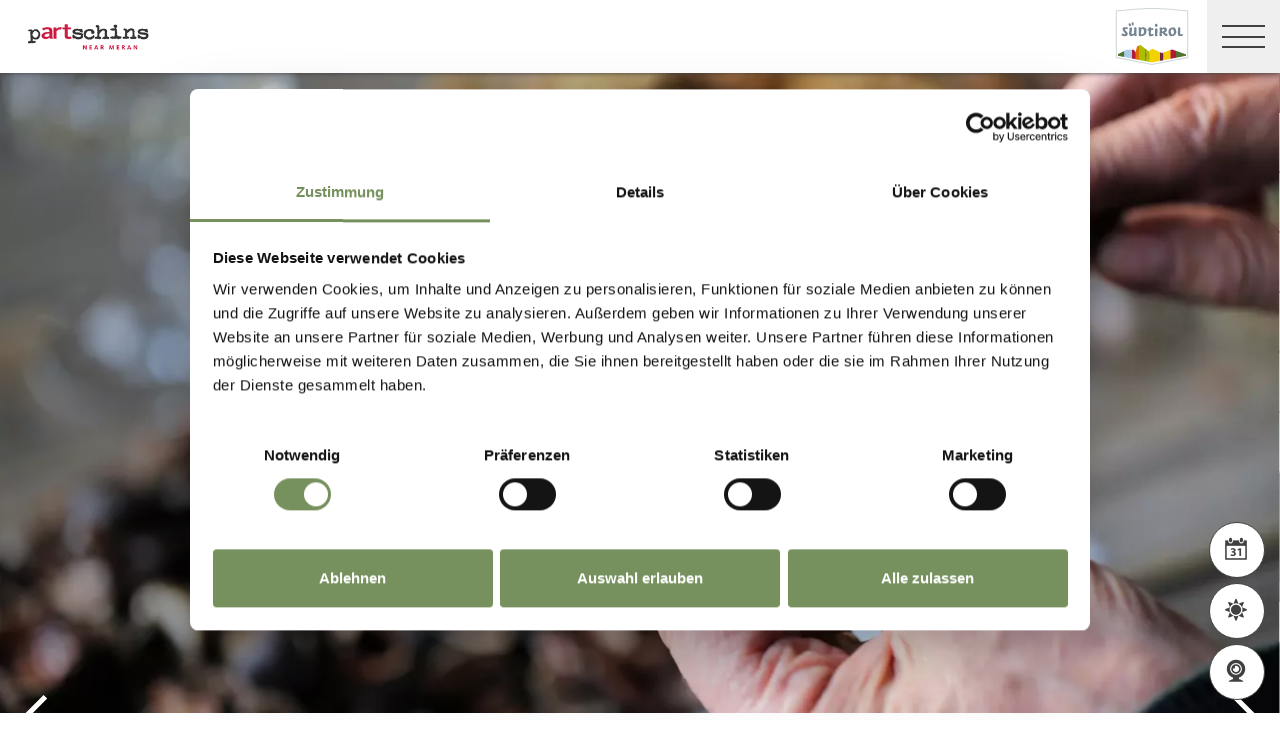

--- FILE ---
content_type: text/html; charset=utf-8
request_url: https://www.merano-suedtirol.it/en/partschins-rabland-und-toell/food-wine/taste-of-parcines/toerggelen.html
body_size: 55139
content:


<!DOCTYPE html>
<html lang="en" class="no-js">
<head id="Head1"><link rel="preconnect" href="https://www.googletagmanager.com"><link rel="dns-prefetch" href="https://www.googletagmanager.com"><link rel="preconnect" href="https://www.google-analytics.com"><link rel="dns-prefetch" href="https://www.google-analytics.com"><script>var dataLayer = window.dataLayer = window.dataLayer || [];</script><script type="text/javascript">(function(w,d,s,l,i){w[l]=w[l]||[];w[l].push({'gtm.start':new Date().getTime(),event:'gtm.js'});var f=d.getElementsByTagName(s)[0],j=d.createElement(s),dl=l!='dataLayer'?'&l='+l:'';j.async=true;j.src='https://www.googletagmanager.com/gtm.js?id=' + i + dl; f.parentNode.insertBefore(j, f);})(window,document,'script','dataLayer','GTM-N9VKDRF');</script><meta http-equiv="content-type" content="text/html; charset=utf-8" /><style type="text/css">.clearfix:before,.row:before,.clearfix:after,.row:after{content:" ";display:table}
.clearfix:after,.row:after{clear:both}.visible-print{display:none}/*! normalize.css v4.0.0 | MIT License | github.com/necolas/normalize.css */html{font-family:sans-serif;-ms-text-size-adjust:100%;-webkit-text-size-adjust:100%}
body{margin:0}article,aside,details,figcaption,figure,footer,header,main,menu,nav,section,summary{display:block}
audio,canvas,progress,video{display:inline-block}audio:not([controls]){display:none;height:0}
progress{vertical-align:baseline}template,[hidden]{display:none}a{background-color:transparent}
a:active,a:hover{outline-width:0}abbr[title]{border-bottom:0;text-decoration:underline;text-decoration:underline dotted}
b,strong{font-weight:inherit}b,strong{font-weight:bolder}dfn{font-style:italic}
mark{background-color:#ff0;color:#000}small{font-size:80%}sub,sup{font-size:75%;line-height:0;position:relative;vertical-align:baseline}
sub{bottom:-0.25em}sup{top:-0.5em}img{border-style:none}svg:not(:root){overflow:hidden}
code,kbd,pre,samp{font-family:monospace,monospace;font-size:1em}figure{margin:1em 40px}
hr{height:0;overflow:visible}button,input,select,textarea{font:inherit}optgroup{font-weight:bold}
button,input,select{overflow:visible}button,input,select,textarea{margin:0}
button,select{text-transform:none}button,[type=button],[type=reset],[type=submit]{cursor:pointer}
[disabled]{cursor:default}button,html [type=button],[type=reset],[type=submit]{-webkit-appearance:button}
button::-moz-focus-inner,input::-moz-focus-inner{border:0;padding:0}button:-moz-focusring,input:-moz-focusring{outline:1px dotted ButtonText}
fieldset{border:1px solid #c0c0c0;margin:0 2px;padding:.35em .625em .75em}
legend{color:inherit;display:table;max-width:100%;padding:0;white-space:normal}
textarea{overflow:auto}[type=checkbox],[type=radio]{padding:0}[type=number]::-webkit-inner-spin-button,[type=number]::-webkit-outer-spin-button{height:auto}
[type=search]{-webkit-appearance:textfield}[type=search]::-webkit-search-cancel-button,[type=search]::-webkit-search-decoration{-webkit-appearance:none}
@font-face{font-family:"KievitWebPro";src:url("/img/fonts/KievitWebPro.woff") format("woff");font-weight:400;font-style:normal;font-display:swap}
@font-face{font-family:"KievitWebPro";src:url("/img/fonts/KievitWebPro-Bold.woff") format("woff");font-weight:700;font-style:normal;font-display:swap}
@font-face{font-family:"KievitWebPro";src:url("/img/fonts/KievitWebPro-Ita.woff") format("woff");font-weight:400;font-style:italic;font-display:swap}
@font-face{font-family:"KievitWebPro";src:url("/img/fonts/KievitWebPro-Medi.woff") format("woff");font-weight:500;font-style:normal;font-display:swap}
@font-face{font-family:"KievitWebPro";src:url("/img/fonts/KievitWebPro-MediIta.woff") format("woff");font-weight:500;font-style:italic;font-display:swap}
@font-face{font-family:"SuedtirolNext";src:url("/img/fonts/SuedtirolNextTT.woff");src:url("/img/fonts/SuedtirolNextTT.woff2") format("woff2"),url("/img/fonts/SuedtirolNextTT.woff") format("woff"),url("/img/fonts/SuedtirolNextTT.svg") format("svg");font-weight:normal;font-style:normal;font-display:swap}
@font-face{font-family:"SuedtirolNext";src:url("/img/fonts/SuedtirolNextTT-Bold.woff");src:url("/img/fonts/SuedtirolNextTT-Bold.woff2") format("woff2"),url("/img/fonts/SuedtirolNextTT-Bold.woff") format("woff"),url("/img/fonts/SuedtirolNextTT-Bold.svg") format("svg");font-weight:bold;font-style:normal;font-display:swap}
html{-moz-box-sizing:border-box;-webkit-box-sizing:border-box;box-sizing:border-box;font-size:1em;font-size:1.375em;-webkit-tap-highlight-color:rgba(0,0,0,0)}
@media only screen and (max-width:667px){html{font-size:1.0625em}}*,*:before,*:after{-moz-box-sizing:inherit;-webkit-box-sizing:inherit;box-sizing:inherit}
body{font-family:"KievitWebPro","Helvetica Neue",Helvetica,Arial,sans-serif;line-height:1.563;color:#808080;background-color:#fff}
@media only screen and (max-width:667px){body{line-height:1.3529411765}}
p{margin:0 0 10px}input,button,select,textarea{font-family:inherit;font-size:inherit;line-height:inherit}
figure{margin:0}.fluid-image{max-width:100%;height:auto;display:block}#aspnetForm{position:relative;overflow:hidden}
.logo-meranerland{display:block;padding:.2727272727em 0 0 .9090909091em}
.svg-logo__text-1{fill:#77a2b5}.svg-logo__text-2{fill:#77915d}.svg-logo__text-3{fill:#7b7979}
.container{max-width:1064px;margin:0 auto;position:relative}@media only screen and (max-width:1124px){.container{margin-left:.9090909091em;margin-right:.9090909091em}
}.content.no-hero-image{margin-top:4.5454545455em}.anchor-offset{display:block;position:relative;top:-120px;visibility:hidden}
.placeholer-slide{text-align:center;background-color:#efefef;margin-bottom:.2272727273em;padding:4.5454545455em .9090909091em;overflow:hidden}
.button{display:inline-block;padding:0 1em;margin-bottom:0;font-size:.7272727273em;font-weight:normal;line-height:2.2;text-align:center;white-space:nowrap;vertical-align:middle;cursor:pointer;background-image:none;border:1px solid transparent;color:#808080;text-transform:uppercase;background-color:#fff;border-color:#878787;position:relative;text-decoration:none}
.button.disabled,.button[disabled]{pointer-events:none;cursor:not-allowed;filter:alpha(opacity=65);opacity:.65}
.button .icon{display:inline-block;font-size:1.375em;color:#fff}.button--primary{color:#fff;background-color:#77925e;border-color:#77925e}
.button--secondary{color:#fff;background-color:#b8c6a9;border-color:#b8c6a9}
.button--gray{color:#fff;background-color:#878787;border-color:#878787}.button--empty{color:#77925e;background-color:transparent;border-color:transparent}
.button--full{width:100%;padding-left:0;padding-right:0}.row__overflow{overflow:hidden}
[class*=col-]{width:100%;position:relative;min-height:1px;float:left}[class*=gutter-]>[class*=col-]{-moz-box-sizing:border-box;-webkit-box-sizing:border-box;box-sizing:border-box}
.col-1{width:8.3333333333%}.col-push-1{left:8.3333333333%}.col-pull-1{right:8.3333333333%}
.col-2{width:16.6666666667%}.col-push-2{left:16.6666666667%}.col-pull-2{right:16.6666666667%}
.col-3{width:25%}.col-push-3{left:25%}.col-pull-3{right:25%}.col-4{width:33.3333333333%}
.col-push-4{left:33.3333333333%}.col-pull-4{right:33.3333333333%}.col-5{width:41.6666666667%}
.col-push-5{left:41.6666666667%}.col-pull-5{right:41.6666666667%}.col-6{width:50%}
.col-push-6{left:50%}.col-pull-6{right:50%}.col-7{width:58.3333333333%}.col-push-7{left:58.3333333333%}
.col-pull-7{right:58.3333333333%}.col-8{width:66.6666666667%}.col-push-8{left:66.6666666667%}
.col-pull-8{right:66.6666666667%}.col-9{width:75%}.col-push-9{left:75%}.col-pull-9{right:75%}
.col-10{width:83.3333333333%}.col-push-10{left:83.3333333333%}.col-pull-10{right:83.3333333333%}
.col-11{width:91.6666666667%}.col-push-11{left:91.6666666667%}.col-pull-11{right:91.6666666667%}
.col-12{width:100%}.col-push-12{left:100%}.col-pull-12{right:100%}.gutter-10{margin-left:-10px;margin-right:-10px}
.gutter-10>[class*=col-]{padding-left:10px;padding-right:10px}.gutter-15{margin-left:-15px;margin-right:-15px}
.gutter-15>[class*=col-]{padding-left:15px;padding-right:15px}@media(max-width :1280px){.col-xlg-push-0{left:0}
.col-xlg-pull-0{right:0}.col-xlg-1{width:8.3333333333%}.col-xlg-push-1{left:8.3333333333%}
.col-xlg-pull-1{right:8.3333333333%}.col-xlg-2{width:16.6666666667%}.col-xlg-push-2{left:16.6666666667%}
.col-xlg-pull-2{right:16.6666666667%}.col-xlg-3{width:25%}.col-xlg-push-3{left:25%}
.col-xlg-pull-3{right:25%}.col-xlg-4{width:33.3333333333%}.col-xlg-push-4{left:33.3333333333%}
.col-xlg-pull-4{right:33.3333333333%}.col-xlg-5{width:41.6666666667%}.col-xlg-push-5{left:41.6666666667%}
.col-xlg-pull-5{right:41.6666666667%}.col-xlg-6{width:50%}.col-xlg-push-6{left:50%}
.col-xlg-pull-6{right:50%}.col-xlg-7{width:58.3333333333%}.col-xlg-push-7{left:58.3333333333%}
.col-xlg-pull-7{right:58.3333333333%}.col-xlg-8{width:66.6666666667%}.col-xlg-push-8{left:66.6666666667%}
.col-xlg-pull-8{right:66.6666666667%}.col-xlg-9{width:75%}.col-xlg-push-9{left:75%}
.col-xlg-pull-9{right:75%}.col-xlg-10{width:83.3333333333%}.col-xlg-push-10{left:83.3333333333%}
.col-xlg-pull-10{right:83.3333333333%}.col-xlg-11{width:91.6666666667%}.col-xlg-push-11{left:91.6666666667%}
.col-xlg-pull-11{right:91.6666666667%}.col-xlg-12{width:100%}.col-xlg-push-12{left:100%}
.col-xlg-pull-12{right:100%}.gutter-xlg-0{margin-left:0;margin-right:0}.gutter-xlg-0>[class*=col-]{padding-left:0;padding-right:0}
.gutter-xlg-10{margin-left:-10px;margin-right:-10px}.gutter-xlg-10>[class*=col-]{padding-left:10px;padding-right:10px}
.gutter-xlg-15{margin-left:-15px;margin-right:-15px}.gutter-xlg-15>[class*=col-]{padding-left:15px;padding-right:15px}
}@media(max-width :1024px){.col-lg-push-0{left:0}.col-lg-pull-0{right:0}
.col-lg-1{width:8.3333333333%}.col-lg-push-1{left:8.3333333333%}.col-lg-pull-1{right:8.3333333333%}
.col-lg-2{width:16.6666666667%}.col-lg-push-2{left:16.6666666667%}.col-lg-pull-2{right:16.6666666667%}
.col-lg-3{width:25%}.col-lg-push-3{left:25%}.col-lg-pull-3{right:25%}.col-lg-4{width:33.3333333333%}
.col-lg-push-4{left:33.3333333333%}.col-lg-pull-4{right:33.3333333333%}.col-lg-5{width:41.6666666667%}
.col-lg-push-5{left:41.6666666667%}.col-lg-pull-5{right:41.6666666667%}.col-lg-6{width:50%}
.col-lg-push-6{left:50%}.col-lg-pull-6{right:50%}.col-lg-7{width:58.3333333333%}
.col-lg-push-7{left:58.3333333333%}.col-lg-pull-7{right:58.3333333333%}.col-lg-8{width:66.6666666667%}
.col-lg-push-8{left:66.6666666667%}.col-lg-pull-8{right:66.6666666667%}.col-lg-9{width:75%}
.col-lg-push-9{left:75%}.col-lg-pull-9{right:75%}.col-lg-10{width:83.3333333333%}
.col-lg-push-10{left:83.3333333333%}.col-lg-pull-10{right:83.3333333333%}
.col-lg-11{width:91.6666666667%}.col-lg-push-11{left:91.6666666667%}.col-lg-pull-11{right:91.6666666667%}
.col-lg-12{width:100%}.col-lg-push-12{left:100%}.col-lg-pull-12{right:100%}
.gutter-lg-0{margin-left:0;margin-right:0}.gutter-lg-0>[class*=col-]{padding-left:0;padding-right:0}
.gutter-lg-10{margin-left:-10px;margin-right:-10px}.gutter-lg-10>[class*=col-]{padding-left:10px;padding-right:10px}
.gutter-lg-15{margin-left:-15px;margin-right:-15px}.gutter-lg-15>[class*=col-]{padding-left:15px;padding-right:15px}
}@media(max-width :768px){.col-md-push-0{left:0}.col-md-pull-0{right:0}.col-md-1{width:8.3333333333%}
.col-md-push-1{left:8.3333333333%}.col-md-pull-1{right:8.3333333333%}.col-md-2{width:16.6666666667%}
.col-md-push-2{left:16.6666666667%}.col-md-pull-2{right:16.6666666667%}.col-md-3{width:25%}
.col-md-push-3{left:25%}.col-md-pull-3{right:25%}.col-md-4{width:33.3333333333%}
.col-md-push-4{left:33.3333333333%}.col-md-pull-4{right:33.3333333333%}.col-md-5{width:41.6666666667%}
.col-md-push-5{left:41.6666666667%}.col-md-pull-5{right:41.6666666667%}.col-md-6{width:50%}
.col-md-push-6{left:50%}.col-md-pull-6{right:50%}.col-md-7{width:58.3333333333%}
.col-md-push-7{left:58.3333333333%}.col-md-pull-7{right:58.3333333333%}.col-md-8{width:66.6666666667%}
.col-md-push-8{left:66.6666666667%}.col-md-pull-8{right:66.6666666667%}.col-md-9{width:75%}
.col-md-push-9{left:75%}.col-md-pull-9{right:75%}.col-md-10{width:83.3333333333%}
.col-md-push-10{left:83.3333333333%}.col-md-pull-10{right:83.3333333333%}
.col-md-11{width:91.6666666667%}.col-md-push-11{left:91.6666666667%}.col-md-pull-11{right:91.6666666667%}
.col-md-12{width:100%}.col-md-push-12{left:100%}.col-md-pull-12{right:100%}
.gutter-md-0{margin-left:0;margin-right:0}.gutter-md-0>[class*=col-]{padding-left:0;padding-right:0}
.gutter-md-10{margin-left:-10px;margin-right:-10px}.gutter-md-10>[class*=col-]{padding-left:10px;padding-right:10px}
.gutter-md-15{margin-left:-15px;margin-right:-15px}.gutter-md-15>[class*=col-]{padding-left:15px;padding-right:15px}
}@media(max-width :667px){.col-sm-push-0{left:0}.col-sm-pull-0{right:0}.col-sm-1{width:8.3333333333%}
.col-sm-push-1{left:8.3333333333%}.col-sm-pull-1{right:8.3333333333%}.col-sm-2{width:16.6666666667%}
.col-sm-push-2{left:16.6666666667%}.col-sm-pull-2{right:16.6666666667%}.col-sm-3{width:25%}
.col-sm-push-3{left:25%}.col-sm-pull-3{right:25%}.col-sm-4{width:33.3333333333%}
.col-sm-push-4{left:33.3333333333%}.col-sm-pull-4{right:33.3333333333%}.col-sm-5{width:41.6666666667%}
.col-sm-push-5{left:41.6666666667%}.col-sm-pull-5{right:41.6666666667%}.col-sm-6{width:50%}
.col-sm-push-6{left:50%}.col-sm-pull-6{right:50%}.col-sm-7{width:58.3333333333%}
.col-sm-push-7{left:58.3333333333%}.col-sm-pull-7{right:58.3333333333%}.col-sm-8{width:66.6666666667%}
.col-sm-push-8{left:66.6666666667%}.col-sm-pull-8{right:66.6666666667%}.col-sm-9{width:75%}
.col-sm-push-9{left:75%}.col-sm-pull-9{right:75%}.col-sm-10{width:83.3333333333%}
.col-sm-push-10{left:83.3333333333%}.col-sm-pull-10{right:83.3333333333%}
.col-sm-11{width:91.6666666667%}.col-sm-push-11{left:91.6666666667%}.col-sm-pull-11{right:91.6666666667%}
.col-sm-12{width:100%}.col-sm-push-12{left:100%}.col-sm-pull-12{right:100%}
.gutter-sm-0{margin-left:0;margin-right:0}.gutter-sm-0>[class*=col-]{padding-left:0;padding-right:0}
.gutter-sm-10{margin-left:-10px;margin-right:-10px}.gutter-sm-10>[class*=col-]{padding-left:10px;padding-right:10px}
.gutter-sm-15{margin-left:-15px;margin-right:-15px}.gutter-sm-15>[class*=col-]{padding-left:15px;padding-right:15px}
}@media(max-width :414px){.col-xs-push-0{left:0}.col-xs-pull-0{right:0}.col-xs-1{width:8.3333333333%}
.col-xs-push-1{left:8.3333333333%}.col-xs-pull-1{right:8.3333333333%}.col-xs-2{width:16.6666666667%}
.col-xs-push-2{left:16.6666666667%}.col-xs-pull-2{right:16.6666666667%}.col-xs-3{width:25%}
.col-xs-push-3{left:25%}.col-xs-pull-3{right:25%}.col-xs-4{width:33.3333333333%}
.col-xs-push-4{left:33.3333333333%}.col-xs-pull-4{right:33.3333333333%}.col-xs-5{width:41.6666666667%}
.col-xs-push-5{left:41.6666666667%}.col-xs-pull-5{right:41.6666666667%}.col-xs-6{width:50%}
.col-xs-push-6{left:50%}.col-xs-pull-6{right:50%}.col-xs-7{width:58.3333333333%}
.col-xs-push-7{left:58.3333333333%}.col-xs-pull-7{right:58.3333333333%}.col-xs-8{width:66.6666666667%}
.col-xs-push-8{left:66.6666666667%}.col-xs-pull-8{right:66.6666666667%}.col-xs-9{width:75%}
.col-xs-push-9{left:75%}.col-xs-pull-9{right:75%}.col-xs-10{width:83.3333333333%}
.col-xs-push-10{left:83.3333333333%}.col-xs-pull-10{right:83.3333333333%}
.col-xs-11{width:91.6666666667%}.col-xs-push-11{left:91.6666666667%}.col-xs-pull-11{right:91.6666666667%}
.col-xs-12{width:100%}.col-xs-push-12{left:100%}.col-xs-pull-12{right:100%}
.gutter-xs-0{margin-left:0;margin-right:0}.gutter-xs-0>[class*=col-]{padding-left:0;padding-right:0}
.gutter-xs-10{margin-left:-10px;margin-right:-10px}.gutter-xs-10>[class*=col-]{padding-left:10px;padding-right:10px}
.gutter-xs-15{margin-left:-15px;margin-right:-15px}.gutter-xs-15>[class*=col-]{padding-left:15px;padding-right:15px}
}@media all and (max-width:1280px){.hidden-xlg{display:none!important}.visible-xlg{display:block!important}
}@media all and (max-width:1024px){.hidden-lg{display:none!important}.visible-lg{display:block!important}
}@media all and (max-width:768px){.hidden-md{display:none!important}.visible-md{display:block!important}
}@media all and (max-width:667px){.hidden-sm{display:none!important}.visible-sm{display:block!important}
}@media all and (max-width:414px){.hidden-xs{display:none!important}.visible-xs{display:block!important}
}a{color:#404040;text-decoration:underline}h1,h2,h3,h4,h5,h6,.h1,.h2,.h3,.h4,.h5,.h6,.title-big,.title-medium,.title-small{font-family:inherit;font-weight:500;line-height:1;color:inherit}
h1 small,h2 small,h3 small,h4 small,h5 small,h6 small,.h1 small,.h2 small,.h3 small,.h4 small,.h5 small,.h6 small,h1 .small,h2 .small,h3 .small,h4 .small,h5 .small,h6 .small,.h1 .small,.h2 .small,.h3 .small,.h4 .small,.h5 .small,.h6 .small,.title-big small,.title-medium small,.title-small small{font-weight:normal;line-height:1;color:rgb(153.5,153.5,153.5)}
h1,.h1,h2,.h2,h3,.h3,.title-big,.title-medium,.title-small{margin-top:20px;margin-bottom:10px}
h1 small,.h1 small,h2 small,.h2 small,h3 small,.h3 small,h1 .small,.h1 .small,h2 .small,.h2 .small,h3 .small,.h3 .small,.title-big small,.title-medium small,.title-small small{font-size:65%}
h4,.h4,h5,.h5,h6,.h6,.title-big,.title-medium,.title-small{margin-top:10px;margin-bottom:10px}
h4 small,.h4 small,h5 small,.h5 small,h6 small,.h6 small,h4 .small,.h4 .small,h5 .small,.h5 .small,h6 .small,.h6 .small,.title-big small,.title-medium small,.title-small small{font-size:75%}
h1,.h1{font-family:"SuedtirolNext","KievitWebPro","Helvetica Neue",Helvetica,Arial,sans-serif;font-size:2.5em;font-weight:bold;line-height:1;text-transform:uppercase;color:#000;letter-spacing:.05em;margin-top:.1818181818em;margin-bottom:.1818181818em}
@media(max-width:667px){h1,.h1{font-size:1.5882352941em}}h2,.h2,.title-italic{font-family:"SuedtirolNext","KievitWebPro","Helvetica Neue",Helvetica,Arial,sans-serif;font-size:1.4545454545em;color:#000;font-weight:400}
@media(max-width:667px){h2,.h2,.title-italic{font-size:1.1764705882em;line-height:1.15}
}.title-big{font-family:"SuedtirolNext","KievitWebPro","Helvetica Neue",Helvetica,Arial,sans-serif;font-size:2.2727272727em;font-weight:bold;line-height:1;letter-spacing:.05em;color:#000;text-transform:uppercase}
h3,.h3{font-family:"SuedtirolNext","KievitWebPro","Helvetica Neue",Helvetica,Arial,sans-serif;font-size:1.1818181818em;font-weight:400;line-height:1.1}
.title-medium{font-family:"SuedtirolNext","KievitWebPro","Helvetica Neue",Helvetica,Arial,sans-serif;font-size:1.1818181818em;color:#000;font-weight:700;text-transform:uppercase}
h4,.h4,.title-small{font-size:.8181818182em;font-weight:700}h5,.h5{font-size:.7272727273em}
h6,.h6{font-size:.5454545455em}small,.small{font-size:85%}.text-medium{font-size:.8181818182em}
.text-small{font-size:.7272727273em}.text-tiny{font-size:.5454545455em}.link-more{display:inline-block;text-transform:uppercase;font-size:.7272727273em;font-weight:700;color:#404040;line-height:1.5625;padding-left:2.5em;position:relative;text-decoration:none}
.link-more .icon{position:absolute;font-size:1.5625em;top:0;bottom:0;left:0;display:block}
.link-more .icon::before{display:block}.link-more:hover,.link-more:focus,.link-more:active{text-decoration:none;color:#77925e}
.link-more:hover .icon,.link-more:focus .icon,.link-more:active .icon{fill:#77925e}
.text-color{color:#77925e}.text-color-title{color:#000}.nav-main{position:fixed;top:0;left:0;right:0;pointer-events:none;z-index:1050;height:3.3181818182em}
.nav-main a{text-decoration:none}.nav-main__content{background-color:#fff;box-shadow:#404040 0 0 5px;height:3.3181818182em;float:left;pointer-events:auto}
@media(max-width:1280px){.nav-main__content{float:none}}.nav-main .logo-main-region{width:12.2727272727em;height:73px;text-align:center;background-color:#fff;float:left}
@media(max-width:667px){.nav-main .logo-main-region{height:56px}}@media(max-width:410px){.nav-main .logo-main-region{position:absolute;top:0;left:0;width:9.5454545455em;top:50%;-webkit-transform:translateY(-50%);-moz-transform:translateY(-50%);-ms-transform:translateY(-50%);-o-transform:translateY(-50%);transform:translateY(-50%)}
}.nav-main .logo-main-region__image{display:block;max-width:100%;height:auto}
.nav-main .logo-main-region__image--svg{height:100%;width:100%}.nav-main .logo-suedtirol{float:right;text-align:center;background-color:#fff;width:5em;height:3.3181818182em;padding:.3636363636em .3636363636em}
.nav-main .logo-suedtirol svg,.nav-main .logo-suedtirol img{display:block;width:100%;height:100%}
.nav-main__dropdown{list-style:none;padding:0;margin:0 200px 0 270px;white-space:nowrap}
@media(max-width:1280px){.nav-main__dropdown{position:absolute;top:3.3181818182em;right:0;margin:0;background-color:#fff;width:33.4%;height:100vh;padding-bottom:3.3181818182em;white-space:normal;-webkit-transform:translateX(100%);-moz-transform:translateX(100%);-ms-transform:translateX(100%);-o-transform:translateX(100%);transform:translateX(100%);-webkit-transition:-webkit-transform ease-in-out .3s;-moz-transition:-moz-transform ease-in-out .3s;transition:transform ease-in-out .3s;display:block}
}@media(max-width:1024px){.nav-main__dropdown{width:50%}}@media(max-width:550px){.nav-main__dropdown{width:100%}
}.nav-main__level-0{display:inline-block}@media(max-width:1280px){.nav-main__level-0{display:block}
}.nav-main .icon-mobile{display:none}@media(max-width:1280px){.nav-main .icon-mobile{display:block;position:absolute;top:0;bottom:0;right:0;background-color:#77925e;text-align:center;font-size:.7272727273em;padding:1.0625em 1.25em 1.0625em 1.875em;color:#fff;line-height:2;font-weight:normal;letter-spacing:0;width:95px}
.nav-main .icon-mobile__icon{display:block;font-size:1.25em;width:1.875em;position:absolute;top:50%;-webkit-transform:translateY(-50%);-moz-transform:translateY(-50%);-ms-transform:translateY(-50%);-o-transform:translateY(-50%);transform:translateY(-50%);left:0}
}.nav-main__menu-0{display:block;padding:1.5625em 1.25em;font-size:.7272727273em;text-transform:uppercase;font-weight:700;letter-spacing:.05em;line-height:1.4375;position:relative;text-decoration:none}
@media(max-width:1510px){.nav-main__menu-0{padding:1.5625em 1.25em 1.5625em .625em}
}@media(max-width:1460px){.nav-main__menu-0{padding:1.5625em .9375em 1.5625em .3125em;letter-spacing:0}
}@media(max-width:1345px){.nav-main__menu-0{font-size:.6363636364em;padding:1.7857142857em 1.0714285714em 1.7857142857em .3571428571em;letter-spacing:0}
}@media(max-width:1280px){.nav-main__menu-0{font-size:.9090909091em;padding:.75em 95px .75em 1em;background-color:#efefef;margin-bottom:2px;overflow:hidden;letter-spacing:.05em}
}.nav-main__menu-0 .icon{display:block;font-size:.625em;position:absolute;right:0;top:50%;fill:#878787;stroke:#878787;stroke-width:1;-webkit-transform:translateY(-50%);-moz-transform:translateY(-50%);-ms-transform:translateY(-50%);-o-transform:translateY(-50%);transform:translateY(-50%)}
@media(max-width:1280px){.nav-main__menu-0 .icon{display:none;width:5em;height:1.25em;-webkit-transform:translateY(-50%) rotate(-90deg);-moz-transform:translateY(-50%) rotate(-90deg);-ms-transform:translateY(-50%) rotate(-90deg);-o-transform:translateY(-50%) rotate(-90deg);transform:translateY(-50%) rotate(-90deg)}
}.nav-main__flyout-0{display:none}.button-mobile{display:none;width:3.3181818182em;height:3.3181818182em;background:#efefef;text-align:center;line-height:3.3181818182;float:right;position:relative;cursor:pointer;-webkit-transition:background-color ease-in-out .3s;-moz-transition:background-color ease-in-out .3s;transition:background-color ease-in-out .3s}
.button-mobile__middle{display:block;position:absolute;top:50%;left:.6818181818em;right:.6818181818em;-webkit-transform:translateY(-50%);-moz-transform:translateY(-50%);-ms-transform:translateY(-50%);-o-transform:translateY(-50%);transform:translateY(-50%);height:2px;background-color:#404040;-webkit-transition:opacity ease-in-out .3s;-moz-transition:opacity ease-in-out .3s;transition:opacity ease-in-out .3s}
.button-mobile::before{content:"";top:1.1363636364em;left:.6818181818em;right:.6818181818em;position:absolute;height:2px;background-color:#404040;-webkit-transition:all ease-in-out .3s;-moz-transition:all ease-in-out .3s;transition:all ease-in-out .3s}
.button-mobile::after{content:"";bottom:1.1363636364em;left:.6818181818em;right:.6818181818em;position:absolute;height:2px;background-color:#404040;-webkit-transition:all ease-in-out .3s;-moz-transition:all ease-in-out .3s;transition:all ease-in-out .3s}
.button-mobile__icon{display:block;position:absolute;top:50%;left:.6818181818em;right:.6818181818em;-webkit-transform:translateY(-50%);-moz-transform:translateY(-50%);-ms-transform:translateY(-50%);-o-transform:translateY(-50%);transform:translateY(-50%)}
.button-mobile__bar{display:block;height:2px;background-color:#404040;margin:7px 0}
.button-mobile .icon{display:block;width:100%;height:100%;fill:#000}@media all and (max-width:1280px){.button-mobile{display:block}
}.menu-mobile__back{display:none}.menu-mobile__menu-top{display:none}.menu-mobile__sidebar{display:none}
.menu-mobile__language{display:none}.menu-mobile__search{display:none}.nav-search-box{float:right;width:3.3181818182em;height:3.3181818182em}
@media(max-width:340px){.nav-search-box{width:2.7272727273em}}.nav-search-box .button-search{width:100%;height:3.3181818182em;overflow:hidden;cursor:pointer;position:relative;display:block}
@media(max-width:1280px){.nav-search-box .button-search{display:none}}.nav-search-box .button-search .icon{display:block;font-size:.8181818182em;color:#fff;position:absolute;bottom:.4545454545em;right:.4545454545em;z-index:2}
.nav-search-box .button-search::before{content:"";display:block;position:absolute;top:0;left:0;width:100%;height:100%;background-color:#808080;-webkit-transform:skewX(-45deg) translate(65%,15%);-moz-transform:skewX(-45deg) translate(65%,15%);-ms-transform:skewX(-45deg) translate(65%,15%);-o-transform:skewX(-45deg) translate(65%,15%);transform:skewX(-45deg) translate(65%,15%)}
.nav-search-box__container{display:none;position:absolute}.nav-main-region{background-color:#fff;box-shadow:#404040 0 0 5px;height:113px;-webkit-transform:translateY(0%);-moz-transform:translateY(0%);-ms-transform:translateY(0%);-o-transform:translateY(0%);transform:translateY(0%);right:0;pointer-events:auto}
@media(max-width:1280px){.nav-main-region{height:3.3181818182em}}.nav-main-region__spacer{height:113px}
@media(max-width:1280px){.nav-main-region__spacer{height:3.3181818182em}
}.nav-main-region .logo-region{width:12.2727272727em;text-align:center;background-color:#fff;float:left;height:5.1363636364em;padding:.3636363636em .9090909091em}
@media(max-width:1280px){.nav-main-region .logo-region{height:3.3181818182em}
}@media(max-width:414px){.nav-main-region .logo-region{width:6.1764705882em}
}.nav-main-region .logo-region__image{display:block;object-fit:contain;max-width:100%;max-height:100%;width:auto}
.dorf-tirol .nav-main-region .logo-region__image,.familienurlaubdorftirolherbst .nav-main-region .logo-region__image,.lp-dorftirol-herbst .nav-main-region .logo-region__image,.herbsturlaubdorftirol .nav-main-region .logo-region__image,.dorftirol-urlaubinsuedtirol .nav-main-region .logo-region__image,.sanfteswanderndorftirol .nav-main-region .logo-region__image,.lp-dorftirol .nav-main-region .logo-region__image,.familienurlaubdorftirol .nav-main-region .logo-region__image,.winterurlaubdorftirol .nav-main-region .logo-region__image,.vacanzeatirolo .nav-main-region .logo-region__image{transform:translateX(-0.9090909091em);max-width:163px}
.nav-main-region__menu-top{height:1.8181818182em;background-color:#878787;padding-left:12.9545454545em;position:relative;z-index:-1}
.mgm .nav-main-region__menu-top{background-color:#bb1a3b}.nav-main-region__menu-top .menu-top__menu-item{display:inline-block;font-size:.5454545455em;font-weight:700;text-transform:uppercase;line-height:1.5;padding:.9166666667em 1.25em;color:#efefef}
@media(max-width:1280px){.nav-main-region__menu-top{display:none}}.nav-main-region__menu-top .languages{position:absolute;right:30px;-webkit-transform:translateY(-50%);-moz-transform:translateY(-50%);-ms-transform:translateY(-50%);-o-transform:translateY(-50%);transform:translateY(-50%);top:50%}
.nav-main-region__menu-top .languages .link{color:#fff}.nav-main-region__menu-top .languages .separator{color:#fff}
.nav-main-region__dropdown{list-style:none;padding:0;margin:0 200px 0 270px;white-space:nowrap}
@media(max-width:1280px){.nav-main-region__dropdown{top:5.1363636364em}}
.nav-main-region__flyout-0{display:none}@media(max-width:1280px){.nav-main-region .nav-main__dropdown{top:3.3181818182em;padding-bottom:3.3181818182em}
}.nav-main-region .nav-search-box__container{top:5.1363636364em}@media(max-width:1280px){.nav-main-region .nav-search-box__container{top:3.3181818182em}
}@media(max-width:850px){.nav-main-microsite .logo-suedtirol{display:block}
}@media(max-width:435px){.nav-main-microsite .logo-suedtirol{display:none}
}.nav-main-microsite__level-0{position:relative}.nav-main-microsite__flyout-0{display:none}
.nav-main-microsite .menu-mobile__language .logo-suedtirol{display:none}
@media(max-width:435px){.nav-main-microsite .menu-mobile__language .logo-suedtirol{display:block}
}.languages{font-weight:700;font-size:12px;text-transform:uppercase}.languages .container{display:flex;justify-content:space-between;align-items:center;flex-wrap:wrap}
.languages .separator{margin:0 .4166666667em}.languages .link{text-decoration:none}
.languages .link:hover,.languages .linkfocus,.languages .link:active,.languages .link.active{color:#77925e;text-decoration:none}
.languages .link.active{color:#fff;text-decoration:underline}.base-slide{margin-bottom:4.5454545455em}
.base-slide__block{margin-top:2.2727272727em}.divider{margin-top:1.3636363636em}
.divider .container{padding-top:1.3636363636em}.divider .container::before{content:"";display:block;position:absolute;top:0;left:0;height:.2727272727em;width:2.5909090909em;background-color:#000}
.background{background-color:#efefef;padding:1.8181818182em 0;position:relative}
.background:after{background:inherit;bottom:0;content:"";display:block;height:50%;left:0;position:absolute;right:0;-webkit-transform:skewY(-1.5deg);-moz-transform:skewY(-1.5deg);-ms-transform:skewY(-1.5deg);-o-transform:skewY(-1.5deg);transform:skewY(-1.5deg);-webkit-transform-origin:100%;-moz-transform-origin:100%;-ms-transform-origin:100%;-o-transform-origin:100%;transform-origin:100%;z-index:-1}
.hgroup{margin-bottom:.9090909091em}.ajax-container{position:relative}.ajax-loading{display:none}
.ajax-container{position:relative}.ajax-loading{display:none}.page-sidebar{position:fixed;right:.6818181818em;bottom:.6818181818em;z-index:999}
@media(max-width:667px){.page-sidebar{right:0;left:0;bottom:0;padding:.4545454545em 1.3636363636em;display:flex;justify-content:space-evenly}
.page-sidebar:before{background:inherit;top:-25%;content:"";display:block;height:150%;left:-2px;position:absolute;right:-2px;transform:skewY(-1.25deg);transform-origin:100%;z-index:-1;background-color:#efefef;border:solid 2px #fff}
}.page-sidebar-item{position:relative;height:2.5454545455em;display:block;margin-bottom:.2272727273em;text-decoration:none}
@media(max-width:1238px){.page-sidebar-item{font-size:.7272727273em}}.page-sidebar-item__icon{display:block;width:2.5454545455em;height:2.5454545455em;padding:.6818181818em;border:solid 1px #404040;border-radius:50%;background-color:#fff;position:absolute;top:0;right:0;z-index:2}
.page-sidebar-item__icon svg{display:block;width:100%;height:100%;fill:#404040}
.page-sidebar-item__icon .icon{display:block;color:#404040;font-size:1em}
@media(max-width:667px){.page-sidebar-item__icon .icon{font-size:30px}}.page-sidebar-item__icon .icon::before{display:block}
@media(max-width:667px){.page-sidebar-item__icon{border:0;background-color:transparent;padding:.1363636364em;position:static}
}.page-sidebar-item__text{font-size:.7272727273em;line-height:1;display:block;background-color:#404040;color:#fff;text-transform:uppercase;font-weight:700;text-decoration:none;position:absolute;top:50%;-webkit-transform:translateY(-50%);-moz-transform:translateY(-50%);-ms-transform:translateY(-50%);-o-transform:translateY(-50%);transform:translateY(-50%);right:1.75em;z-index:1;max-width:10px;overflow:hidden;-webkit-transition:max-width ease-in-out .6s;-moz-transition:max-width ease-in-out .6s;transition:max-width ease-in-out .6s}
@media(max-width:667px){.page-sidebar-item__text{max-width:none;font-size:1.25em;background-color:transparent;color:#404040;left:0;display:none}
}.page-sidebar-item__text-content{white-space:nowrap;display:block;padding:.5em 3.75em .5em 1.25em}
.page-sidebar-item:hover .page-sidebar-item__text{max-width:300px}.page-sidebar{position:fixed;right:.6818181818em;bottom:.6818181818em;z-index:999}
@media(max-width:667px){.page-sidebar{right:0;left:0;bottom:0;padding:.4545454545em 1.3636363636em;display:flex;justify-content:space-evenly}
.page-sidebar:before{background:inherit;top:-25%;content:"";display:block;height:150%;left:-2px;position:absolute;right:-2px;transform:skewY(-1.25deg);transform-origin:100%;z-index:-1;background-color:#efefef;border:solid 2px #fff}
}.page-sidebar-item{position:relative;height:2.5454545455em;display:block;margin-bottom:.2272727273em;text-decoration:none}
@media(max-width:1238px){.page-sidebar-item{font-size:.7272727273em}}.page-sidebar-item__icon{display:block;width:2.5454545455em;height:2.5454545455em;padding:.6818181818em;border:solid 1px #404040;border-radius:50%;background-color:#fff;position:absolute;top:0;right:0;z-index:2}
.page-sidebar-item__icon svg{display:block;width:100%;height:100%;fill:#404040}
.page-sidebar-item__icon .icon{display:block;color:#404040;font-size:1em}
@media(max-width:667px){.page-sidebar-item__icon .icon{font-size:30px}}.page-sidebar-item__icon .icon::before{display:block}
@media(max-width:667px){.page-sidebar-item__icon{border:0;background-color:transparent;padding:.1363636364em;position:static}
}.page-sidebar-item__text{font-size:.7272727273em;line-height:1;display:block;background-color:#404040;color:#fff;text-transform:uppercase;font-weight:700;text-decoration:none;position:absolute;top:50%;-webkit-transform:translateY(-50%);-moz-transform:translateY(-50%);-ms-transform:translateY(-50%);-o-transform:translateY(-50%);transform:translateY(-50%);right:1.75em;z-index:1;max-width:10px;overflow:hidden;-webkit-transition:max-width ease-in-out .6s;-moz-transition:max-width ease-in-out .6s;transition:max-width ease-in-out .6s}
@media(max-width:667px){.page-sidebar-item__text{max-width:none;font-size:1.25em;background-color:transparent;color:#404040;left:0;display:none}
}.page-sidebar-item__text-content{white-space:nowrap;display:block;padding:.5em 3.75em .5em 1.25em}
.page-sidebar-item:hover .page-sidebar-item__text{max-width:300px}.news{position:relative;overflow:hidden;width:100%;background:#efefef;padding:5px 0}
.news__slider{display:inline-block;white-space:nowrap;padding-left:100%;-webkit-animation-iteration-count:infinite;-moz-animation-iteration-count:infinite;animation-iteration-count:infinite;-webkit-animation-timing-function:linear;-moz-animation-timing-function:linear;animation-timing-function:linear;-webkit-animation-name:ticker;-moz-animation-name:ticker;animation-name:ticker;-webkit-animation-duration:30s;-moz-animation-duration:30s;animation-duration:30s}
.news-item{display:inline-block;position:relative;font-size:22px;padding:0 12px}
.news-item__link{text-decoration:none}.news-item__link:hover,.news-item__link:focus,.news-item__link:active{text-decoration:none}
.news-item__icon{font-size:0;display:inline-block;position:relative;top:3px;margin-right:5px}
.news-item .inner{display:inline-block;vertical-align:middle;color:#404040}
.news-item .inner *{display:inline-block;vertical-align:middle}.news-item__date{font-weight:bold;font-size:20px;margin-right:5px;font-size:20px}
@media only screen and (max-width:667px){.news-item__date{font-size:15px}
}.news-item__content{font-size:22px}@media only screen and (max-width:667px){.news-item__content{font-size:17px}
}.news-item__text-more{font-weight:bold}@-webkit-keyframes ticker{0%{-webkit-transform:translate3d(0,0,0);-moz-transform:translate3d(0,0,0);-ms-transform:translate3d(0,0,0);-o-transform:translate3d(0,0,0);transform:translate3d(0,0,0);visibility:visible}
100%{-webkit-transform:translate3d(-100%,0,0);-moz-transform:translate3d(-100%,0,0);-ms-transform:translate3d(-100%,0,0);-o-transform:translate3d(-100%,0,0);transform:translate3d(-100%,0,0)}
}@keyframes ticker{0%{-webkit-transform:translate3d(0,0,0);-moz-transform:translate3d(0,0,0);-ms-transform:translate3d(0,0,0);-o-transform:translate3d(0,0,0);transform:translate3d(0,0,0);visibility:visible}
100%{-webkit-transform:translate3d(-100%,0,0);-moz-transform:translate3d(-100%,0,0);-ms-transform:translate3d(-100%,0,0);-o-transform:translate3d(-100%,0,0);transform:translate3d(-100%,0,0)}
}.hero-images-slider{white-space:nowrap;overflow:hidden;position:relative;font-size:0}
.hero-images-slider .hero-image{display:inline-block;white-space:normal;font-size:22px}
@media only screen and (max-width:667px){.hero-images-slider .hero-image{font-size:17px}
}.hero-images-slider .flickity-prev-next-button{width:60px;height:60px}.hero-images-slider .flickity-button{background:transparent}
.hero-images-slider .flickity-button-icon{fill:#fff}.hero-images-slide .badge{position:absolute;bottom:2.8636363636em;right:2.2727272727em;width:9.9090909091em;height:9.9090909091em;border-radius:50%;background-color:#77925e;display:flex;align-items:center;justify-content:center;padding:1.5909090909em;text-align:center;color:#fff;letter-spacing:.1em;text-transform:uppercase;line-height:1.25;z-index:10;text-decoration:none}
.hero-images-slide .badge__content{flex-basis:100%}.hero-images-slide .badge__text{font-size:.9090909091em;font-weight:700;display:block}
.hero-images-slide .badge__link{display:block;font-size:.6363636364em;color:#fff;padding-top:10px;margin:.9090909091em 0 0 0;border-top:dotted 2px #fff;font-weight:400}
@media only screen and (max-width:768px){.hero-images-slide .badge{bottom:.9090909091em;font-size:.8181818182em;right:3.9444444444em}
}@media only screen and (max-width:560px){.hero-images-slide .badge{right:auto;left:0}
}.hero-images-slide .badge__merano{font-family:"SuedtirolNext","KievitWebPro","Helvetica Neue",Helvetica,Arial,sans-serif;color:#000;text-transform:none;letter-spacing:0}
.hero-images-slide .badge__merano .badge__text{font-weight:normal}.hero-images-slide .badge__merano .badge__link{border-top:0;color:#000}
.hero-images-slide .badge__merano-logo{display:block;width:100%;height:auto;margin:.4545454545em 0}
.hero-image{position:relative;width:100vw}.hero-image__logo{position:absolute;top:0;left:0;z-index:5}
.hero-image__logo .svg-logo__text-1{fill:#fff}.hero-image__logo .svg-logo__text-2{fill:#fff}
.hero-image__logo .svg-logo__text-3{fill:#fff}.hero-image__image-container{position:relative}
@media only screen and (max-width:560px){.hero-image__image-container{order:-1}
.hero-image__image-container::before{content:"";position:absolute;top:0;left:0;right:0;bottom:0;z-index:4;background-color:rgba(0,0,0,0.3);background-image:-moz-linear-gradient(left,rgba(0,0,0,0.3) 0,rgba(0,0,0,0) 80%);background-image:-webkit-gradient(linear,left top,right top,color-stop(0%,rgba(0,0,0,0.3)),color-stop(80%,rgba(0,0,0,0)));background-image:-webkit-linear-gradient(left,rgba(0,0,0,0.3) 0,rgba(0,0,0,0) 80%);background-image:-o-linear-gradient(left,rgba(0,0,0,0.3) 0,rgba(0,0,0,0) 80%);background:-ms-linear-gradient(left,rgba(0,0,0,0.3) 0,rgba(0,0,0,0) 80%);background:linear-gradient(to right,rgba(0,0,0,0.3) 0,rgba(0,0,0,0) 80%);filter:progid:DXImageTransform.Microsoft.gradient(startColorstr="$from",endColorstr="$to",GradientType=1)}
}.hero-image.with-content::before{content:"";position:absolute;top:0;left:0;right:0;bottom:0;z-index:4;background-color:rgba(0,0,0,0.3);background-image:-moz-linear-gradient(left,rgba(0,0,0,0.3) 0,rgba(0,0,0,0) 80%);background-image:-webkit-gradient(linear,left top,right top,color-stop(0%,rgba(0,0,0,0.3)),color-stop(80%,rgba(0,0,0,0)));background-image:-webkit-linear-gradient(left,rgba(0,0,0,0.3) 0,rgba(0,0,0,0) 80%);background-image:-o-linear-gradient(left,rgba(0,0,0,0.3) 0,rgba(0,0,0,0) 80%);background:-ms-linear-gradient(left,rgba(0,0,0,0.3) 0,rgba(0,0,0,0) 80%);background:linear-gradient(to right,rgba(0,0,0,0.3) 0,rgba(0,0,0,0) 80%);filter:progid:DXImageTransform.Microsoft.gradient(startColorstr="$from",endColorstr="$to",GradientType=1)}
@media only screen and (max-width:560px){.hero-image.with-content::before{content:none}
}.hero-image__image{display:block;width:100%;height:auto}.hero-image__video video{display:block}
@media only screen and (min-width:768px){.hero-image__video{position:absolute;top:0;bottom:0;width:100%;height:100%;overflow:hidden}
.hero-image__video video{display:block;min-width:100%;min-height:100%;width:auto;height:auto;position:absolute;top:50%;left:50%;transform:translate(-50%,-50%)}
}.hero-image__content{position:absolute;top:60%;left:50px;right:50px;-webkit-transform:translateY(-50%);-moz-transform:translateY(-50%);-ms-transform:translateY(-50%);-o-transform:translateY(-50%);transform:translateY(-50%);z-index:5}
@media(max-width:560px){.hero-image__content{display:none;order:1;-webkit-transform:translateY(0);-moz-transform:translateY(0);-ms-transform:translateY(0);-o-transform:translateY(0);transform:translateY(0);top:0;position:relative;padding-top:.9090909091em;padding-bottom:.9090909091em}
}.hero-image .container{position:relative}.hero-image__content-size{padding:0 13.1818181818em 0 0;max-width:38.6363636364em}
@media only screen and (max-width:1200px){.hero-image__content-size{padding:0 4.5454545455em}
}@media only screen and (max-width:560px){.hero-image__content-size{padding-left:0;padding-right:0}
}.hero-image__title{color:#fff;margin-bottom:.4545454545em}@media only screen and (max-width:560px){.hero-image__title{color:#000}
}.hero-image__subtitle{color:#fff}@media only screen and (max-width:560px){.hero-image__subtitle{color:#000}
}.hero-image__link-more{color:#fff;text-decoration:underline;white-space:nowrap}
@media only screen and (max-width:560px){.hero-image__link-more{color:#000}
}@media only screen and (max-width:560px){.tns-horizontal.tns-subpixel>.tns-item.hero-image-module{display:inline-flex;flex-direction:column}
}@media only screen and (max-width:560px){.hero-images .hero-image-module{display:inline-flex;flex-direction:column}
}@media only screen and (max-width:768px){.hero-image-module .hero-image__content-size{padding-right:11.3636363636em}
}@media only screen and (max-width:560px){.hero-image-module .hero-image__content-size{padding-left:0;padding-right:0}
}@media only screen and (max-width:560px){.hero-image-module .hero-image__content{display:block;position:static}
}.gigapixel__iframe{border:0;display:block;width:100%;height:100%}@media only screen and (max-width:768px){.gigapixel__iframe{min-height:400px}
}.ln-widget-container{display:-webkit-box;display:-moz-box;display:box;display:-webkit-flex;display:-moz-flex;display:-ms-flexbox;display:flex;position:absolute;bottom:.7272727273em;left:8.1818181818em}
@media only screen and (max-width:1280px){.ln-widget-container{left:4.5454545455em}
}@media only screen and (max-width:1024px){.ln-widget-container{left:2.2727272727em}
}@media only screen and (max-width:768px){.ln-widget-container{-webkit-box-orient:vertical;-moz-box-orient:vertical;box-orient:vertical;-webkit-box-direction:normal;-moz-box-direction:normal;box-direction:normal;-webkit-flex-direction:column;-moz-flex-direction:column;flex-direction:column;-ms-flex-direction:column;left:3.6363636364em}
}@media only screen and (max-width:560px){.ln-widget-container{left:inherit;right:15px}
}.ln-widget-container .ln-widget{margin-right:20px;border-width:4px!important}
@media only screen and (max-width:768px){.ln-widget-container .ln-widget{margin-top:20px;margin-right:0}
}@media only screen and (max-width:414px){.ln-widget-container .ln-widget{height:150px;width:150px;margin-top:15px}
}.hero-images-slide{position:relative;overflow:hidden}.hero-images-slide .tns-controls:focus{outline:0}
.hero-images-slide .tns-outer{position:relative}.hero-images-slide .tns-controls{position:absolute;top:50%;-webkit-transform:translateY(-50%);-moz-transform:translateY(-50%);-ms-transform:translateY(-50%);-o-transform:translateY(-50%);transform:translateY(-50%);left:0;right:0;z-index:100}
@media(max-width:560px){.hero-images-slide .tns-controls{top:70px;-webkit-transform:translateY(0);-moz-transform:translateY(0);-ms-transform:translateY(0);-o-transform:translateY(0);transform:translateY(0)}
}.hero-images-slide .tns-controls [aria-controls]{background:transparent;border:0;width:3.6363636364em;height:3.6363636364em}
.hero-images-slide .tns-controls [aria-controls] .icon{display:block;font-size:3.6363636364em;color:#fff}
.hero-images-slide .tns-controls [aria-controls][data-controls=prev]{float:left}
.hero-images-slide .tns-controls [aria-controls][data-controls=next]{float:right}
.hero-images-slide .tns-controls [aria-controls]:focus{outline:0}@media only screen and (min-width:561px){.hero-images-slide__with-zoom .hero-image{-webkit-transition:-webkit-transform 1.55s ease 0s;-moz-transition:-moz-transform 1.55s ease 0s;transition:transform 1.55s ease 0s;-webkit-transform:scale(1);-moz-transform:scale(1);-ms-transform:scale(1);-o-transform:scale(1);transform:scale(1)}
}@media only screen and (min-width:561px){.hero-images-slide__with-zoom .hero-image.zoom{-webkit-transition:-webkit-transform 2.55s ease 0s;-moz-transition:-moz-transform 2.55s ease 0s;transition:transform 2.55s ease 0s;-webkit-transform:scale(1.15);-moz-transform:scale(1.15);-ms-transform:scale(1.15);-o-transform:scale(1.15);transform:scale(1.15)}
}.hero-images-slide .youtube-iframe-wrapper{width:100%;position:absolute;left:0;top:0;height:100%;pointer-events:none;opacity:0;-webkit-transition:all .3s ease-in;-moz-transition:all .3s ease-in;transition:all .3s ease-in}
@media(max-width:560px){.hero-images-slide .youtube-iframe-wrapper{height:100vw;overflow:hidden}
}.hero-images-slide .youtube-iframe-wrapper.js-show{opacity:1}.hero-images-slide .youtube-iframe{position:absolute;pointer-events:none;left:0;margin-top:-60px;top:0;right:0;bottom:0}
.hero-images-slide .youtube-iframe__spacer{padding-bottom:56.25%}.content-text-slide{margin-top:1.8181818182em;overflow:hidden}
.content-text-slide .container{position:relative;display:-webkit-box;display:-moz-box;display:box;display:-webkit-flex;display:-moz-flex;display:-ms-flexbox;display:flex;-webkit-box-align:start;-moz-box-align:start;box-align:start;-webkit-align-items:flex-start;-moz-align-items:flex-start;-ms-align-items:flex-start;-o-align-items:flex-start;align-items:flex-start;-ms-flex-align:start}
@media(max-width:1064px){.content-text-slide .container{-webkit-box-lines:multiple;-moz-box-lines:multiple;box-lines:multiple;-webkit-flex-wrap:wrap;-moz-flex-wrap:wrap;-ms-flex-wrap:wrap;flex-wrap:wrap}
}.content-text-slide img{max-width:100%;height:auto!important}.content-text-slide__content{flex-basis:100%;max-width:100%}
.content-text-item{position:relative}.content-text-item__author{margin-top:2.2727272727em}
.content-text-item.read-more{max-height:10.9090909091em;overflow:hidden;padding-bottom:2.9090909091em;-webkit-transition:max-height linear .6s;-moz-transition:max-height linear .6s;transition:max-height linear .6s;margin-top:1.8181818182em}
.content-text-item.read-more.first{margin-top:0}@media(max-width:667px){.content-text-item.read-more{max-height:10.4117647059em}
}.content-text-item.read-more .read-more__buttons{position:absolute;bottom:0;left:0;right:0;background-color:#fff;padding-top:1.3636363636em}
.background .content-text-item.read-more .read-more__buttons{background-color:#efefef}
.content-text-item.read-more .link-more{cursor:pointer;position:relative;padding-left:2em;text-decoration:none}
.content-text-item.read-more .link-more .icon{position:absolute;top:2px;left:0;display:block;font-size:1em;-webkit-transition:-webkit-transform ease-in .2s;-moz-transition:-moz-transform ease-in .2s;transition:transform ease-in .2s;-webkit-transform-origin:50%;-moz-transform-origin:50%;-ms-transform-origin:50%;-o-transform-origin:50%;transform-origin:50%;width:16px;height:16px}
.content-text-item.read-more .link-more .icon::before{display:block}.content-text-item.read-more.active{max-height:none}
.content-text-item.read-more.active .link-more .icon{-webkit-transform:rotate(180deg);-moz-transform:rotate(180deg);-ms-transform:rotate(180deg);-o-transform:rotate(180deg);transform:rotate(180deg)}
.content-text-item.text-narrow{margin:0 16.66667%}@media only screen and (max-width:768px){.content-text-item.text-narrow{margin:0}
}.content-text-item .first-letter{position:absolute;top:0;left:0;z-index:-1;font-size:15.9090909091em;line-height:.9;color:#efefef;font-weight:700;font-style:italic;-webkit-transform:translate(-50%,-0.1142857143em);-moz-transform:translate(-50%,-0.1142857143em);-ms-transform:translate(-50%,-0.1142857143em);-o-transform:translate(-50%,-0.1142857143em);transform:translate(-50%,-0.1142857143em)}
@media only screen and (max-width:768px){.content-text-item .first-letter{-webkit-transform:translate(-10%,-0.1142857143em);-moz-transform:translate(-10%,-0.1142857143em);-ms-transform:translate(-10%,-0.1142857143em);-o-transform:translate(-10%,-0.1142857143em);transform:translate(-10%,-0.1142857143em)}
}.content-text-item a{text-decoration:underline}.content-text-infobox{width:476px;flex-shrink:0;position:relative;top:-2.7272727273em;z-index:5;padding:2.2727272727em 100px 5.2272727273em 100px;color:#fff}
@media(max-width:1064px){.content-text-infobox{width:100%;overflow:hidden;top:0;margin-top:2.2727272727em}
}@media(max-width:667px){.content-text-infobox{padding-left:.9090909091em;padding-right:.9090909091em;padding-bottom:115px}
}.content-text-infobox.infobox-background::before{content:"";position:absolute;top:-100px;bottom:40px;z-index:-1;left:35px;right:35px;background-color:#808080;-webkit-transform:rotate(-9deg);-moz-transform:rotate(-9deg);-ms-transform:rotate(-9deg);-o-transform:rotate(-9deg);transform:rotate(-9deg)}
@media(max-width:1064px){.content-text-infobox.infobox-background::before{top:auto;bottom:21%;height:100%}
}@media(max-width:667px){.content-text-infobox.infobox-background::before{left:-100px;right:-100px}
}.content-text-infobox__title{color:#fff;margin:0 0 1.1538461538em}.content-text-infobox__desc{font-size:.8181818182em;margin-bottom:.8333333333em;line-height:1.2777777778}
.content-text-infobox__link{color:#fff}.content-text-infobox__link .icon{fill:#fff}
.content-text-infobox__link:hover{color:#fff}.content-text-infobox__link:hover .icon{fill:#fff}
.sitepath{margin:0 0 .4545454545em 0;font-size:.5454545455em;text-transform:uppercase}
.sitepath ol{list-style:none;margin:0;padding:0;overflow:hidden}.sitepath li{float:left;margin-right:.8333333333em}
.sitepath .item{display:block;text-decoration:none;color:#808080}.responsive-table{margin:1em 0;border-collapse:collapse}
@media(max-width:667px){.responsive-table{width:100%}}.responsive-table tr{border-top:1px solid #878787;border-bottom:1px solid #878787}
.responsive-table th{display:none}.responsive-table td{display:block;position:relative}
.responsive-table td:first-child{padding-top:.5em}.responsive-table td:last-child{padding-bottom:.5em}
.responsive-table td:before{content:attr(data-th) " ";width:45%;display:block;position:absolute;left:0}
@media(min-width:667px){.responsive-table td:before{display:none}}.responsive-table th,.responsive-table td{text-align:left}
@media(min-width:667px){.responsive-table th,.responsive-table td{display:table-cell;padding:.25em .5em}
.responsive-table th:first-child,.responsive-table td:first-child{padding-left:0}
.responsive-table th:last-child,.responsive-table td:last-child{padding-right:0}
}.responsive-table{color:#808080;overflow:hidden;font-size:.8181818182em}
.responsive-table tr{border-color:rgb(213.5,213.5,213.5)}.responsive-table th,.responsive-table td{margin:.5em 1em}
@media(min-width:667px){.responsive-table th,.responsive-table td{padding:.5em 1em!important}
}@media(max-width:667px){.responsive-table th,.responsive-table td{padding:.5em 1em .5em 50%!important}
}.responsive-table th,.responsive-table td:before{color:#000;line-height:1.2}
.background .responsive-table{background-color:#efefef}</style><script type="text/javascript" data-cookieconsent="ignore">var LoadedListener=new function(){var a=[],d=[];this.Add=function(b,c){d.hasOwnProperty(b)?c():a.push({a:c,b:b})};this.Loaded=function(b,c){d.hasOwnProperty(b)||(d[b]=!0,setTimeout(function(){a.forEach(function(a){a.b==b&&a.a()})},c))}},CssLoadedListener={Add:function(a){LoadedListener.Add("css",a)},Loaded:function(){LoadedListener.Loaded("css",100)}};</script><link rel="preload" href="/css/generator/202504011113/?664A6D346452374A44507041764658634478515674474348736A654B7347465138566D4A486B4A356853394336776B7174542B7A6F513D3D" as="style" onload="this.rel='stylesheet'; if(document.documentElement.className.indexOf('css-loaded') == -1){document.documentElement.className += ' css-loaded'; CssLoadedListener.Loaded();}"><noscript><link rel="stylesheet" href="/css/generator/202504011113/?664A6D346452374A44507041764658634478515674474348736A654B7347465138566D4A486B4A356853394336776B7174542B7A6F513D3D"></noscript><script type="text/javascript">(function(h){var d=function(d,e,n){function k(a){if(b.body)return a();setTimeout(function(){k(a)})}function f(){a.addEventListener&&a.removeEventListener("load",f);a.media=n||"all"}var b=h.document,a=b.createElement("link"),c;if(e)c=e;else{var l=(b.body||b.getElementsByTagName("head")[0]).childNodes;c=l[l.length-1]}var m=b.styleSheets;a.rel="stylesheet";a.href=d;a.media="only x";k(function(){c.parentNode.insertBefore(a,e?c:c.nextSibling)});var g=function(b){for(var c=a.href,d=m.length;d--;)if(m[d].href===c)return b();setTimeout(function(){g(b)})};a.addEventListener&&a.addEventListener("load",f);a.onloadcssdefined=g;g(f);return a};"undefined"!==typeof exports?exports.loadCSS=d:h.loadCSS=d})("undefined"!==typeof global?global:this);(function(a){if(a.loadCSS){var b=loadCSS.relpreload={};b.support=function(){try{return a.document.createElement("link").relList.supports("preload")}catch(f){return!1}};b.poly=function(){for(var b=a.document.getElementsByTagName("link"),d=0;d<b.length;d++){var c=b[d];"preload"===c.rel&&"style"===c.getAttribute("as")&&(a.loadCSS(c.href,c),c.rel=null)}};if(!b.support()){b.poly();var e=a.setInterval(b.poly,300);a.addEventListener&&a.addEventListener("load",function(){a.clearInterval(e); if(document.documentElement.className.indexOf("css-loaded") == -1){document.documentElement.className += ' css-loaded'; CssLoadedListener.Loaded();}});a.attachEvent&&a.attachEvent("onload",function(){a.clearInterval(e); if(document.documentElement.className.indexOf("css-loaded") == -1) {document.documentElement.className += ' css-loaded'; CssLoadedListener.Loaded();}})}}})(this);</script><meta name="dc.language" content="en-GB" /><meta name="dcterms.audience" content="all" /><meta name="dcterms.publisher" content="Consisto GmbH" /><meta name="generator" content="Consisto.CMS V4.7.0.0, SRVWEB02-20260128155427" /><meta name="p:domain_verify" content="b71ca2529937a030f4c454dd9327b7fb" /><meta name="p:domain_verify" content="06833b2601a9e97340c0707f8f5e7a1a" /><meta name="rating" content="general" /><meta name="robots" content="all" /><meta name="viewport" content="width=device-width, initial-scale=1" />
    <script data-cookieconsent="ignore">document.documentElement.className = document.documentElement.className.replace("no-js", "js");</script>
    
    <link rel="preconnect" href="https://secure.adnxs.com" /><link rel="dns-prefetch" href="https://secure.adnxs.com" /><link rel="preconnect" href="https://www.google.com" /><link rel="dns-prefetch" href="https://www.google.com" /><link rel="preconnect" href="https://www.google.it" /><link rel="dns-prefetch" href="https://www.google.it" /><link rel="preconnect" href="https://www.googleadservices.com" /><link rel="dns-prefetch" href="https://www.googleadservices.com" /><link rel="preload" href="/img/fonts/SuedtirolNextTT.woff2" as="font" type="font/woff2" crossorigin="" /><link rel="preload" href="/img/fonts/SuedtirolNextTT-Bold.woff2" as="font" type="font/woff2" crossorigin="" /><link rel="preload" href="/img/fonts/Flaticon.woff2" as="font" type="font/woff2" crossorigin="" /><link rel="preload" href="/img/fonts/KievitWebPro.woff" as="font" type="font/woff" crossorigin="" /><link rel="preload" href="/img/fonts/KievitWebPro-Bold.woff" as="font" type="font/woff" crossorigin="" /><link rel="preload" href="/img/fonts/KievitWebPro-Ita.woff" as="font" type="font/woff" crossorigin="" /><link rel="preload" href="/img/fonts/KievitWebPro-Medi.woff" as="font" type="font/woff" crossorigin="" /><link rel="preload" href="/img/fonts/KievitWebPro-MediIta.woff" as="font" type="font/woff" crossorigin="" />
    
    <script data-cookieconsent="ignore">document.createElement("picture");</script>
    <script data-cookieconsent="ignore" src="/app_common/java/plugins/picturefill/3.0.2/picturefill.js" async></script>
<link rel="apple-touch-icon" sizes="180x180" href="/apple-touch-icon.png"><link rel="icon" type="image/png" href="/favicon-32x32.png" sizes="32x32"><link rel="icon" type="image/png" href="/favicon-16x16.png" sizes="16x16"><link rel="manifest" href="/site.webmanifest"><link rel="mask-icon" href="/safari-pinned-tab.svg" color="#5bbad5"><meta name="msapplication-TileColor" content="#77925e"><meta name="theme-color" content="#ffffff"><meta property="og:image" content="https://www.merano-suedtirol.it/media/7cca487c-3bdd-4a06-9eba-920eab760de6/1200x630/toerggelen-tourismusverein-partschins-karin-thaler-148.jpg" /><meta property="og:image:width" content="1200" /><meta property="og:image:height" content="630" /><meta property="og:site_name" content="Parcines, Rablá and Tel" /><meta property="og:title" content="The Törggelen in Parcines" /><link rel="next" href="https://www.merano-suedtirol.it/en/partschins-rabland-und-toell/food-wine/taste-of-parcines/toerggelen/2.html" /><link rel="canonical" href="https://www.merano-suedtirol.it/en/partschins-rabland-und-toell/food-wine/taste-of-parcines/toerggelen.html" /><link href="/favicon.ico" rel="icon" /><link href="https://www.merano-suedtirol.it/de/partschins-rabland-und-toell/essen-trinken/partschinser-kueche/toerggelen.html" rel="alternate" hreflang="de" /><link href="https://www.merano-suedtirol.it/de/partschins-rabland-und-toell/essen-trinken/partschinser-kueche/toerggelen.html" rel="alternate" hreflang="x-default" /><link href="https://www.merano-suedtirol.it/it/parcines-rabla-e-tel/mangiare-bere/parcines-a-tavola/toerggelen.html" rel="alternate" hreflang="it" /><link href="https://www.merano-suedtirol.it/en/partschins-rabland-und-toell/food-wine/taste-of-parcines/toerggelen.html" rel="alternate" hreflang="en" /><link href="https://www.merano-suedtirol.it/nl/partschins-rabland-und-toell/eten-drinken/de-keuken-van-parcines/toerggelen.html" rel="alternate" hreflang="nl" /><title>
	The Törggelen in Parcines
</title><meta name="description" content="Autumnal delights: chestnuts and wine" /></head>


<body>
        <!-- Google Tag Manager (noscript) -->
<noscript><iframe src="https://www.googletagmanager.com/ns.html?id=GTM-N9VKDRF" height="0" width="0" style="display:none;visibility:hidden" ></iframe ></noscript><!-- End Google Tag Manager (noscript) -->


    
        <script>
            (function (d) {
                var s = d.createElement("script");
                s.setAttribute("data-language", "en")
                s.setAttribute("data-account", "sA3I2aGc9W");
                s.setAttribute("src", "https://cdn.userway.org/widget.js");
                (d.body || d.head).appendChild(s);
            })(document)
        </script>
    <!-- cc:baseform -->
<form name="aspnetForm" id="aspnetForm" method="post" enctype="multipart/form-data" action="/en/partschins-rabland-und-toell/food-wine/taste-of-parcines/toerggelen.html">
<div class="aspNetHidden">
<input type="hidden" name="__PAGEUNIQUEID" id="__PAGEUNIQUEID" value="$e590b4b257d94a70b5d5861dce372337" />
<input type="hidden" name="__VIEWSTATE" id="__VIEWSTATE" value="/wEPaA8FDzhkZTVlY2E4OTZkNmJiNhgOBSljdGwxOSRjdGwwMSRjdGwwNSRNb2R1bGVSZXN1bHQkTW9kdWxlRGF0YQ9nZAUpY3RsMTkkY3RsMDEkY3RsMDgkTW9kdWxlUmVzdWx0JE1vZHVsZURhdGEPFCsADmRkZGRkZGQ8KwAIAAIIZGRkZgL/////D2QFKWN0bDE5JGN0bDAxJGN0bDA3JE1vZHVsZVJlc3VsdCRNb2R1bGVEYXRhDxQrAA5kZGRkZGRkPCsACAACCGRkZGYC/////w9kBURjdGwxOSRjdGwwMSRjdGwwMiRNb2R1bGVMdHNHYXN0cm9ub21pZXNSZXN1bHQkTW9kdWxlRGF0YSRjdHJsMSRjdGwwOA8UKwAOZGRkZGRkZDwrAAcAAgdkZGRmAv////[base64]/////w9kBURjdGwxOSRjdGwwMSRjdGwwMiRNb2R1bGVMdHNHYXN0cm9ub21pZXNSZXN1bHQkTW9kdWxlRGF0YSRjdHJsNCRjdGwwOA8UKwAOZGRkZGRkZDwrAAcAAgdkZGRmAv////8PZAVEY3RsMTkkY3RsMDEkY3RsMDIkTW9kdWxlTHRzR2FzdHJvbm9taWVzUmVzdWx0JE1vZHVsZURhdGEkY3RybDIkY3RsMDgPFCsADmRkZGRkZGQ8KwAHAAIHZGRkZgL/////D2QFRGN0bDE5JGN0bDAxJGN0bDAyJE1vZHVsZUx0c0dhc3Ryb25vbWllc1Jlc3VsdCRNb2R1bGVEYXRhJGN0cmwwJGN0bDA4DxQrAA5kZGRkZGRkPCsABwACB2RkZGYC/////w9kBSljdGwxOSRjdGwwMSRjdGwwNCRNb2R1bGVSZXN1bHQkTW9kdWxlRGF0YQ8UKwAOZGRkZGRkZBQrAAFkAgFkZGRmAv////8PZAUpY3RsMTkkY3RsMDEkY3RsMTAkTW9kdWxlUmVzdWx0JE1vZHVsZURhdGEPFCsADmRkZGRkZGQUKwACZGQCAmRkZGYC/////w9kBThjdGwxOSRjdGwwMSRjdGwwMiRNb2R1bGVMdHNHYXN0cm9ub21pZXNSZXN1bHQkTW9kdWxlRGF0YQ8UKwAOZGRkZGRkZDwrAAcAAgdkZGRmAv////8PZAVEY3RsMTkkY3RsMDEkY3RsMDIkTW9kdWxlTHRzR2FzdHJvbm9taWVzUmVzdWx0JE1vZHVsZURhdGEkY3RybDUkY3RsMDgPFCsADmRkZGRkZGQ8KwAHAAIHZGRkZgL/////D2QFRGN0bDE5JGN0bDAxJGN0bDAyJE1vZHVsZUx0c0dhc3Ryb25vbWllc1Jlc3VsdCRNb2R1bGVEYXRhJGN0cmw2JGN0bDA4DxQrAA5kZGRkZGRkPCsABwACB2RkZGYC/////w9kS6U0Hlf9oAmQBil4CQIbhVzZV0E=" />
</div>

<div class="aspNetHidden">

	<input type="hidden" name="__VIEWSTATEGENERATOR" id="__VIEWSTATEGENERATOR" value="9FDABEA0" />
	<input type="hidden" name="__EVENTVALIDATION" id="__EVENTVALIDATION" value="/wEdAAOQa5cew6UC9PH+4tpCn+Kg5LN2RilYCt5a8lkXAZGL4+qyxk20AAGB2xQ0p8b+3LTpn2Anr6ehZaX/paBJkVNObGPTfg==" />
</div>
        <!-- Properties: 199 -->
        

<div class="site partschins">
    

<div class="page-header">
    

<!-- module:MenuMainRegion !-->
<div class="nav-main nav-main-region ">
    <a class="logo-region" href="/en/partschins-rabland-und-toell.html">
        <img src="/media/3d9c2483-d148-4213-9e66-ef57083ee374/230x0/partschins-en.png" alt="Parcines, Rablá and Tel" srcset="/media/3d9c2483-d148-4213-9e66-ef57083ee374/230x0/partschins-en.png 1x,/media/3d9c2483-d148-4213-9e66-ef57083ee374/460x0/partschins-en.png 2x" class="logo-region__image" width="230" height="96" />
    </a>
    <div class="nav-main-region__menu-top">
        
                <a class="menu-top__menu-item" href="https://www.merano-suedtirol.it/en/places-to-experience.html" target="_self">
                    Places to Experience
                </a>
            
                <a class="menu-top__menu-item" href="https://www.merano-suedtirol.it/en/vacation-planning.html" target="_self">
                    Vacation planning in Merano and Environs
                </a>
            
        

<!-- modules:languages -->
<div class="languages">
    <a class="link " href="/de/partschins-rabland-und-toell/essen-trinken/partschinser-kueche/toerggelen.html">de</a><span class="separator">//</span><a class="link " href="/it/parcines-rabla-e-tel/mangiare-bere/parcines-a-tavola/toerggelen.html">it</a><span class="separator">//</span><a class="link active" href="/en/partschins-rabland-und-toell/food-wine/taste-of-parcines/toerggelen.html">en</a>
</div>
<!-- /modules:languages -->
    </div>
    <div class="nav-main-region__content">
        <a class="button-mobile">
            <span class="button-mobile__middle"></span>
        </a>
        <a class="logo-suedtirol" target="_blank" href="https://www.suedtirol.info">
            <img src="/img/logo-suedtirol.svg" alt="Südtirol" />
        </a>
        



<div class="nav-search-box">
    <a class="button-search"><span class="icon fi flaticon-web"></span></a>
    <div class="nav-search-box__container">
        <div class="container">
        

<div class="ajax-loading ">
    <div class="ajax-loading__container">
        <div class="ajax-loading__bounce ajax-loading__bounce1"></div>
        <div class="ajax-loading__bounce ajax-loading__bounce2"></div>
        <div class="ajax-loading__bounce ajax-loading__bounce3"></div>
    </div>
</div>
            <input name="ctl19$ctl00$ctl00$ctl01$FormSearchText" type="text" id="ctl19_ctl00_ctl00_ctl01_FormSearchText" class="nav-search-box__input track-search custom-ajax" data-ajax-command="redirect" data-ajax-module="searchResult" data-ajax-container="search" data-ajax-parameter="searchtext" placeholder="Keyword" />
            
        </div>
    </div>
</div>

        <ul class="nav-main__dropdown">
            <li class="menu-mobile__back"></li>
            
                        <li class="nav-main__level-0">
                            <a href="https://www.merano-suedtirol.it/en/partschins-rabland-und-toell/mountain-holidays.html" class="nav-main__menu-0 " target="_self" >Mountain Holidays
                                <span class="icon fi flaticon-arrows-1"></span>
                                <span class="icon-mobile">
                                    <span class="icon-mobile__icon fi flaticon-arrow"></span>
                                    more
                                </span>
                            </a>
                            <div class="nav-main-region__flyout-0">
                                <ul class="nav-main-region__sub-1">
                                    <a class="menu-mobile__back menu-mobile__back-1"><span class="icon fi flaticon-cross-out-mark"></span></a>
                                    
                        <li class="nav-main__level-1 nav-main-region__level-1">
                            <a href="https://www.merano-suedtirol.it/en/partschins-rabland-und-toell/mountain-holidays/hiking-mountain-tours.html" class="nav-main__menu-1 nav-main-region__menu-1 " target="_self" >
                                Hiking & Mountain Tours
                                <span class="icon-mobile">
                                    <span class="icon-mobile__icon fi flaticon-arrow"></span>
                                    more
                                </span>

                            </a>
                            <ul class="nav-main-region__flyout-1">
                                <a class="menu-mobile__back menu-mobile__back-2"><span class="icon fi flaticon-cross-out-mark"></span></a>
                            
                        <li class="nav-main-region__level-2">
                            <a href="https://www.merano-suedtirol.it/en/partschins-rabland-und-toell/mountain-holidays/hiking-mountain-tours/hiking-trails.html" class="nav-main__menu-2 nav-main-region__menu-2 " target="_self" ><span class="prefix">//</span> Hiking Trails</a>
                        </li>
                    
                        <li class="nav-main-region__level-2">
                            <a href="https://www.merano-suedtirol.it/en/partschins-rabland-und-toell/mountain-holidays/hiking-mountain-tours/waalwege-trails.html" class="nav-main__menu-2 nav-main-region__menu-2 " target="_self" ><span class="prefix">//</span> Waalwege Trails</a>
                        </li>
                    
                        <li class="nav-main-region__level-2">
                            <a href="https://www.merano-suedtirol.it/en/partschins-rabland-und-toell/mountain-holidays/hiking-mountain-tours/merano-high-mountain-trail.html" class="nav-main__menu-2 nav-main-region__menu-2 " target="_self" ><span class="prefix">//</span> Merano High Mountain Trail</a>
                        </li>
                    
                        <li class="nav-main-region__level-2">
                            <a href="https://www.merano-suedtirol.it/en/partschins-rabland-und-toell/mountain-holidays/hiking-mountain-tours/texelgruppe-nature-park.html" class="nav-main__menu-2 nav-main-region__menu-2 " target="_self" ><span class="prefix">//</span> Texelgruppe Nature Park</a>
                        </li>
                    
                        <li class="nav-main-region__level-2">
                            <a href="https://www.merano-suedtirol.it/en/partschins-rabland-und-toell/mountain-holidays/hiking-mountain-tours/guided-tours.html" class="nav-main__menu-2 nav-main-region__menu-2 " target="_self" ><span class="prefix">//</span> Guided Tours</a>
                        </li>
                    
                        <li class="nav-main-region__level-2">
                            <a href="https://www.merano-suedtirol.it/en/partschins-rabland-und-toell/mountain-holidays/hiking-mountain-tours/cable-cars.html" class="nav-main__menu-2 nav-main-region__menu-2 " target="_self" ><span class="prefix">//</span> Cable Cars</a>
                        </li>
                    
                        <li class="nav-main-region__level-2">
                            <a href="https://www.merano-suedtirol.it/en/partschins-rabland-und-toell/mountain-holidays/hiking-mountain-tours/mountain-huts-in-partschins.html" class="nav-main__menu-2 nav-main-region__menu-2 " target="_self" ><span class="prefix">//</span> Mountain Huts in Partschins</a>
                        </li>
                    
                            </ul>
                        </li>
                    
                        <li class="nav-main__level-1 nav-main-region__level-1">
                            <a href="https://www.merano-suedtirol.it/en/partschins-rabland-und-toell/mountain-holidays/cycling-mtb.html" class="nav-main__menu-1 nav-main-region__menu-1 " target="_self" >
                                Cycling & MTB
                                <span class="icon-mobile">
                                    <span class="icon-mobile__icon fi flaticon-arrow"></span>
                                    more
                                </span>

                            </a>
                            <ul class="nav-main-region__flyout-1">
                                <a class="menu-mobile__back menu-mobile__back-2"><span class="icon fi flaticon-cross-out-mark"></span></a>
                            
                        <li class="nav-main-region__level-2">
                            <a href="https://www.merano-suedtirol.it/en/partschins-rabland-und-toell/mountain-holidays/cycling-mtb/cycling-paths.html" class="nav-main__menu-2 nav-main-region__menu-2 " target="_self" ><span class="prefix">//</span> Cycling Paths</a>
                        </li>
                    
                        <li class="nav-main-region__level-2">
                            <a href="https://www.merano-suedtirol.it/en/partschins-rabland-und-toell/mountain-holidays/cycling-mtb/mtb.html" class="nav-main__menu-2 nav-main-region__menu-2 " target="_self" ><span class="prefix">//</span> MTB</a>
                        </li>
                    
                        <li class="nav-main-region__level-2">
                            <a href="https://www.merano-suedtirol.it/en/partschins-rabland-und-toell/mountain-holidays/cycling-mtb/road-cycling.html" class="nav-main__menu-2 nav-main-region__menu-2 " target="_self" ><span class="prefix">//</span> Road Cycling</a>
                        </li>
                    
                            </ul>
                        </li>
                    
                        <li class="nav-main__level-1 nav-main-region__level-1">
                            <a href="https://www.merano-suedtirol.it/en/partschins-rabland-und-toell/mountain-holidays/sports-leisure.html" class="nav-main__menu-1 nav-main-region__menu-1 " target="_self" >
                                Sports & Leisure
                                <span class="icon-mobile">
                                    <span class="icon-mobile__icon fi flaticon-arrow"></span>
                                    more
                                </span>

                            </a>
                            <ul class="nav-main-region__flyout-1">
                                <a class="menu-mobile__back menu-mobile__back-2"><span class="icon fi flaticon-cross-out-mark"></span></a>
                            
                        <li class="nav-main-region__level-2">
                            <a href="https://www.merano-suedtirol.it/en/partschins-rabland-und-toell/mountain-holidays/sports-leisure/rock-climbing.html" class="nav-main__menu-2 nav-main-region__menu-2 " target="_self" ><span class="prefix">//</span> Rock Climbing</a>
                        </li>
                    
                        <li class="nav-main-region__level-2">
                            <a href="https://www.merano-suedtirol.it/en/partschins-rabland-und-toell/mountain-holidays/sports-leisure/swimming.html" class="nav-main__menu-2 nav-main-region__menu-2 " target="_self" ><span class="prefix">//</span> Swimming</a>
                        </li>
                    
                        <li class="nav-main-region__level-2">
                            <a href="https://www.merano-suedtirol.it/en/partschins-rabland-und-toell/mountain-holidays/sports-leisure/tennis.html" class="nav-main__menu-2 nav-main-region__menu-2 " target="_self" ><span class="prefix">//</span> Tennis</a>
                        </li>
                    
                        <li class="nav-main-region__level-2">
                            <a href="https://www.merano-suedtirol.it/en/partschins-rabland-und-toell/mountain-holidays/sports-leisure/funsport.html" class="nav-main__menu-2 nav-main-region__menu-2 " target="_self" ><span class="prefix">//</span> Funsport</a>
                        </li>
                    
                        <li class="nav-main-region__level-2">
                            <a href="https://www.merano-suedtirol.it/en/partschins-rabland-und-toell/mountain-holidays/sports-leisure/golf.html" class="nav-main__menu-2 nav-main-region__menu-2 " target="_self" ><span class="prefix">//</span> Golf</a>
                        </li>
                    
                        <li class="nav-main-region__level-2">
                            <a href="https://www.merano-suedtirol.it/en/partschins-rabland-und-toell/mountain-holidays/sports-leisure/geocaching-in-parcines.html" class="nav-main__menu-2 nav-main-region__menu-2 " target="_self" ><span class="prefix">//</span> Geocaching in Parcines</a>
                        </li>
                    
                        <li class="nav-main-region__level-2">
                            <a href="https://www.merano-suedtirol.it/en/partschins-rabland-und-toell/mountain-holidays/sports-leisure/trail-running-routes-on-the-parcines-monte-sole.html" class="nav-main__menu-2 nav-main-region__menu-2 " target="_self" ><span class="prefix">//</span> Trail running routes on the Parcines Monte Sole</a>
                        </li>
                    
                            </ul>
                        </li>
                    
                        <li class="nav-main__level-1 nav-main-region__level-1">
                            <a href="https://www.merano-suedtirol.it/en/partschins-rabland-und-toell/mountain-holidays/family.html" class="nav-main__menu-1 nav-main-region__menu-1 " target="_self" >
                                Family
                                <span class="icon-mobile">
                                    <span class="icon-mobile__icon fi flaticon-arrow"></span>
                                    more
                                </span>

                            </a>
                            <ul class="nav-main-region__flyout-1">
                                <a class="menu-mobile__back menu-mobile__back-2"><span class="icon fi flaticon-cross-out-mark"></span></a>
                            
                        <li class="nav-main-region__level-2">
                            <a href="https://www.merano-suedtirol.it/en/partschins-rabland-und-toell/mountain-holidays/family/hiking-with-children.html" class="nav-main__menu-2 nav-main-region__menu-2 " target="_self" ><span class="prefix">//</span> Hiking with Children</a>
                        </li>
                    
                        <li class="nav-main-region__level-2">
                            <a href="https://www.merano-suedtirol.it/en/partschins-rabland-und-toell/mountain-holidays/family/family-holiday-tips.html" class="nav-main__menu-2 nav-main-region__menu-2 " target="_self" ><span class="prefix">//</span> Family holiday tips</a>
                        </li>
                    
                        <li class="nav-main-region__level-2">
                            <a href="https://www.merano-suedtirol.it/en/partschins-rabland-und-toell/mountain-holidays/family/children-s-playgrounds.html" class="nav-main__menu-2 nav-main-region__menu-2 " target="_self" ><span class="prefix">//</span> Children’s Playgrounds</a>
                        </li>
                    
                            </ul>
                        </li>
                    
                        <li class="nav-main__level-1 nav-main-region__level-1">
                            <a href="https://www.merano-suedtirol.it/en/partschins-rabland-und-toell/mountain-holidays/skiing-winter-sports.html" class="nav-main__menu-1 nav-main-region__menu-1 " target="_self" >
                                Skiing & Winter Sports
                                <span class="icon-mobile">
                                    <span class="icon-mobile__icon fi flaticon-arrow"></span>
                                    more
                                </span>

                            </a>
                            <ul class="nav-main-region__flyout-1">
                                <a class="menu-mobile__back menu-mobile__back-2"><span class="icon fi flaticon-cross-out-mark"></span></a>
                            
                        <li class="nav-main-region__level-2">
                            <a href="https://www.merano-suedtirol.it/en/partschins-rabland-und-toell/mountain-holidays/skiing-winter-sports/skiing-areas.html" class="nav-main__menu-2 nav-main-region__menu-2 " target="_self" ><span class="prefix">//</span> Skiing areas</a>
                        </li>
                    
                        <li class="nav-main-region__level-2">
                            <a href="https://www.merano-suedtirol.it/en/partschins-rabland-und-toell/mountain-holidays/skiing-winter-sports/winter-hiking.html" class="nav-main__menu-2 nav-main-region__menu-2 " target="_self" ><span class="prefix">//</span> Winter Hiking</a>
                        </li>
                    
                            </ul>
                        </li>
                    
                                    

<!-- module:flyout region teaser !-->


        <li class="nav-main-region__level-1 flyout-region-teaser">
            <a class="flyout-region-teaser__container" href="http://maps.partschins.com/it/?mapType=suedtirol_summer" target="_blank">
                <picture>
                    
                    
                    
                    
                    

                    
                    <img src="/media/3bc4b204-e75b-4c7e-ad33-f3a4b2495454/640_x_480/interaktive-karte.jpg" class="flyout-region-teaser__image lazyload" alt="Interactive map" width="640" height="480" loading="lazy" />
                </picture>
                <span class="flyout-region-teaser__title">
                    Interactive map
                </span>
            </a>
        </li>
    
           
<!-- /module:flyout region teaser !-->
                                </ul>
                                <a class="nav-main-region__flyout-close">Close window <span class="icon fi flaticon-cross-out-mark"></span></a>
                            </div>
                            
                        </li>
                    
                        <li class="nav-main__level-0">
                            <a href="https://www.merano-suedtirol.it/en/partschins-rabland-und-toell/nature-culture/water/gsund-bleibm-salute-take-care.html" class="nav-main__menu-0 " target="_self" >Health
                                
                                
                            </a>
                            
                            
                        </li>
                    
                        <li class="nav-main__level-0">
                            <a href="https://www.merano-suedtirol.it/en/partschins-rabland-und-toell/nature-culture.html" class="nav-main__menu-0 " target="_self" >Nature & Culture
                                <span class="icon fi flaticon-arrows-1"></span>
                                <span class="icon-mobile">
                                    <span class="icon-mobile__icon fi flaticon-arrow"></span>
                                    more
                                </span>
                            </a>
                            <div class="nav-main-region__flyout-0">
                                <ul class="nav-main-region__sub-1">
                                    <a class="menu-mobile__back menu-mobile__back-1"><span class="icon fi flaticon-cross-out-mark"></span></a>
                                    
                        <li class="nav-main__level-1 nav-main-region__level-1">
                            <a href="https://www.merano-suedtirol.it/en/partschins-rabland-und-toell/nature-culture/water.html" class="nav-main__menu-1 nav-main-region__menu-1 " target="_self" >
                                Water
                                <span class="icon-mobile">
                                    <span class="icon-mobile__icon fi flaticon-arrow"></span>
                                    more
                                </span>

                            </a>
                            <ul class="nav-main-region__flyout-1">
                                <a class="menu-mobile__back menu-mobile__back-2"><span class="icon fi flaticon-cross-out-mark"></span></a>
                            
                        <li class="nav-main-region__level-2">
                            <a href="https://www.merano-suedtirol.it/en/partschins-rabland-und-toell/nature-culture/water/parcines-waterfall.html" class="nav-main__menu-2 nav-main-region__menu-2 " target="_self" ><span class="prefix">//</span> Parcines waterfall</a>
                        </li>
                    
                        <li class="nav-main-region__level-2">
                            <a href="https://www.merano-suedtirol.it/en/partschins-rabland-und-toell/mountain-holidays/hiking-mountain-tours/waalwege-trails.html" class="nav-main__menu-2 nav-main-region__menu-2 " target="_self" ><span class="prefix">//</span> Waalwege Trails</a>
                        </li>
                    
                        <li class="nav-main-region__level-2">
                            <a href="https://www.merano-suedtirol.it/en/partschins-rabland-und-toell/nature-culture/water/lake-rabland-rabla.html" class="nav-main__menu-2 nav-main-region__menu-2 " target="_self" ><span class="prefix">//</span> Lake Rabland/Rablà</a>
                        </li>
                    
                        <li class="nav-main-region__level-2">
                            <a href="https://www.merano-suedtirol.it/en/partschins-rabland-und-toell/nature-culture/water/spronserseen-lakes.html" class="nav-main__menu-2 nav-main-region__menu-2 " target="_self" ><span class="prefix">//</span> Spronserseen Lakes</a>
                        </li>
                    
                        <li class="nav-main-region__level-2">
                            <a href="https://www.merano-suedtirol.it/en/partschins-rabland-und-toell/nature-culture/water/gsund-bleibm-salute-take-care.html" class="nav-main__menu-2 nav-main-region__menu-2 " target="_self" ><span class="prefix">//</span> Gsund bleibm! Salute! Take care!</a>
                        </li>
                    
                        <li class="nav-main-region__level-2">
                            <a href="https://www.merano-suedtirol.it/en/partschins-rabland-und-toell/nature-culture/water/a-spa-holiday-in-partschins.html" class="nav-main__menu-2 nav-main-region__menu-2 " target="_self" ><span class="prefix">//</span> A spa holiday in Partschins</a>
                        </li>
                    
                        <li class="nav-main-region__level-2">
                            <a href="https://www.merano-suedtirol.it/en/partschins-rabland-und-toell/nature-culture/water/the-terme-merano-thermal-baths.html" class="nav-main__menu-2 nav-main-region__menu-2 " target="_self" ><span class="prefix">//</span> The Terme Merano Thermal Baths</a>
                        </li>
                    
                            </ul>
                        </li>
                    
                        <li class="nav-main__level-1 nav-main-region__level-1">
                            <a href="https://www.merano-suedtirol.it/en/partschins-rabland-und-toell/nature-culture/places-of-interest.html" class="nav-main__menu-1 nav-main-region__menu-1 " target="_self" >
                                Places of Interest
                                <span class="icon-mobile">
                                    <span class="icon-mobile__icon fi flaticon-arrow"></span>
                                    more
                                </span>

                            </a>
                            <ul class="nav-main-region__flyout-1">
                                <a class="menu-mobile__back menu-mobile__back-2"><span class="icon fi flaticon-cross-out-mark"></span></a>
                            
                        <li class="nav-main-region__level-2">
                            <a href="https://www.merano-suedtirol.it/en/partschins-rabland-und-toell/nature-culture/places-of-interest/museums-exhibits.html" class="nav-main__menu-2 nav-main-region__menu-2 " target="_self" ><span class="prefix">//</span> Museums & Exhibits</a>
                        </li>
                    
                        <li class="nav-main-region__level-2">
                            <a href="https://www.merano-suedtirol.it/en/partschins-rabland-und-toell/nature-culture/places-of-interest/historic-houses-manors-castles.html" class="nav-main__menu-2 nav-main-region__menu-2 " target="_self" ><span class="prefix">//</span> Historic Houses, Manors & Castles</a>
                        </li>
                    
                        <li class="nav-main-region__level-2">
                            <a href="https://www.merano-suedtirol.it/en/partschins-rabland-und-toell/nature-culture/places-of-interest/the-hydroelectric-plant-in-tel-toell.html" class="nav-main__menu-2 nav-main-region__menu-2 " target="_self" ><span class="prefix">//</span> The hydroelectric plant in Tel/Töll</a>
                        </li>
                    
                        <li class="nav-main-region__level-2">
                            <a href="https://www.merano-suedtirol.it/en/partschins-rabland-und-toell/nature-culture/places-of-interest/the-hydroelectric-plant-wasserfall.html" class="nav-main__menu-2 nav-main-region__menu-2 " target="_self" ><span class="prefix">//</span> The hydroelectric plant Wasserfall</a>
                        </li>
                    
                        <li class="nav-main-region__level-2">
                            <a href="https://www.merano-suedtirol.it/en/partschins-rabland-und-toell/nature-culture/places-of-interest/churches.html" class="nav-main__menu-2 nav-main-region__menu-2 " target="_self" ><span class="prefix">//</span> Churches</a>
                        </li>
                    
                        <li class="nav-main-region__level-2">
                            <a href="https://www.merano-suedtirol.it/en/partschins-rabland-und-toell/nature-culture/places-of-interest/via-claudia-augusta.html" class="nav-main__menu-2 nav-main-region__menu-2 " target="_self" ><span class="prefix">//</span> Via Claudia Augusta</a>
                        </li>
                    
                        <li class="nav-main-region__level-2">
                            <a href="https://www.merano-suedtirol.it/en/partschins-rabland-und-toell/nature-culture/places-of-interest/natural-monuments-in-partschins.html" class="nav-main__menu-2 nav-main-region__menu-2 " target="_self" ><span class="prefix">//</span> Natural Monuments in Partschins</a>
                        </li>
                    
                        <li class="nav-main-region__level-2">
                            <a href="https://www.merano-suedtirol.it/en/partschins-rabland-und-toell/nature-culture/places-of-interest/murales-toell-tel.html" class="nav-main__menu-2 nav-main-region__menu-2 " target="_self" ><span class="prefix">//</span> Murales Töll/Tel</a>
                        </li>
                    
                        <li class="nav-main-region__level-2">
                            <a href="https://www.merano-suedtirol.it/en/partschins-rabland-und-toell/nature-culture/places-of-interest/prehistoric-places-of-power-and-worship-in-partschins.html" class="nav-main__menu-2 nav-main-region__menu-2 " target="_self" ><span class="prefix">//</span> Prehistoric places of power and worship in Partschins</a>
                        </li>
                    
                        <li class="nav-main-region__level-2">
                            <a href="https://www.merano-suedtirol.it/en/partschins-rabland-und-toell/nature-culture/places-of-interest/points-of-interest-in-the-environs.html" class="nav-main__menu-2 nav-main-region__menu-2 " target="_self" ><span class="prefix">//</span> Points of Interest in the environs</a>
                        </li>
                    
                            </ul>
                        </li>
                    
                        <li class="nav-main__level-1 nav-main-region__level-1">
                            <a href="https://www.merano-suedtirol.it/en/partschins-rabland-und-toell/nature-culture/people-traditions.html" class="nav-main__menu-1 nav-main-region__menu-1 " target="_self" >
                                People & Traditions
                                <span class="icon-mobile">
                                    <span class="icon-mobile__icon fi flaticon-arrow"></span>
                                    more
                                </span>

                            </a>
                            <ul class="nav-main-region__flyout-1">
                                <a class="menu-mobile__back menu-mobile__back-2"><span class="icon fi flaticon-cross-out-mark"></span></a>
                            
                        <li class="nav-main-region__level-2">
                            <a href="https://www.merano-suedtirol.it/en/partschins-rabland-und-toell/nature-culture/people-traditions/spring-in-meran.html" class="nav-main__menu-2 nav-main-region__menu-2 " target="_self" ><span class="prefix">//</span> Spring in Meran</a>
                        </li>
                    
                        <li class="nav-main-region__level-2">
                            <a href="https://www.merano-suedtirol.it/en/partschins-rabland-und-toell/nature-culture/people-traditions/climate.html" class="nav-main__menu-2 nav-main-region__menu-2 " target="_self" ><span class="prefix">//</span> Climate</a>
                        </li>
                    
                        <li class="nav-main-region__level-2">
                            <a href="https://www.merano-suedtirol.it/en/partschins-rabland-und-toell/nature-culture/people-traditions/history.html" class="nav-main__menu-2 nav-main-region__menu-2 " target="_self" ><span class="prefix">//</span> History</a>
                        </li>
                    
                        <li class="nav-main-region__level-2">
                            <a href="https://www.merano-suedtirol.it/en/partschins-rabland-und-toell/nature-culture/people-traditions/customs-traditions.html" class="nav-main__menu-2 nav-main-region__menu-2 " target="_self" ><span class="prefix">//</span> Customs & Traditions</a>
                        </li>
                    
                        <li class="nav-main-region__level-2">
                            <a href="https://www.merano-suedtirol.it/en/partschins-rabland-und-toell/nature-culture/people-traditions/christmastime-in-partschins.html" class="nav-main__menu-2 nav-main-region__menu-2 " target="_self" ><span class="prefix">//</span> Christmastime in Partschins</a>
                        </li>
                    
                        <li class="nav-main-region__level-2">
                            <a href="https://www.merano-suedtirol.it/en/partschins-rabland-und-toell/nature-culture/people-traditions/music-in-parcines.html" class="nav-main__menu-2 nav-main-region__menu-2 " target="_self" ><span class="prefix">//</span> Music in Parcines</a>
                        </li>
                    
                        <li class="nav-main-region__level-2">
                            <a href="https://www.merano-suedtirol.it/en/partschins-rabland-und-toell/nature-culture/people-traditions/personalities.html" class="nav-main__menu-2 nav-main-region__menu-2 " target="_self" ><span class="prefix">//</span> Personalities</a>
                        </li>
                    
                            </ul>
                        </li>
                    
                        <li class="nav-main__level-1 nav-main-region__level-1">
                            <a href="https://www.merano-suedtirol.it/en/partschins-rabland-und-toell/nature-culture/partschins-for-all.html" class="nav-main__menu-1 nav-main-region__menu-1 " target="_self" >
                                Partschins for All
                                <span class="icon-mobile">
                                    <span class="icon-mobile__icon fi flaticon-arrow"></span>
                                    more
                                </span>

                            </a>
                            <ul class="nav-main-region__flyout-1">
                                <a class="menu-mobile__back menu-mobile__back-2"><span class="icon fi flaticon-cross-out-mark"></span></a>
                            
                        <li class="nav-main-region__level-2">
                            <a href="https://www.merano-suedtirol.it/en/partschins-rabland-und-toell/nature-culture/partschins-for-all/the-kestrels-of-partschins.html" class="nav-main__menu-2 nav-main-region__menu-2 " target="_self" ><span class="prefix">//</span> The kestrels of Partschins</a>
                        </li>
                    
                        <li class="nav-main-region__level-2">
                            <a href="https://www.merano-suedtirol.it/en/partschins-rabland-und-toell/nature-culture/partschins-for-all/drinking-water-refill-points-fountains.html" class="nav-main__menu-2 nav-main-region__menu-2 " target="_self" ><span class="prefix">//</span> Drinking water refill points & fountains</a>
                        </li>
                    
                        <li class="nav-main-region__level-2">
                            <a href="https://www.merano-suedtirol.it/en/partschins-rabland-und-toell/nature-culture/partschins-for-all/our-projects-for-a-greener-future.html" class="nav-main__menu-2 nav-main-region__menu-2 " target="_self" ><span class="prefix">//</span> Our Projects for a Greener Future</a>
                        </li>
                    
                        <li class="nav-main-region__level-2">
                            <a href="https://www.merano-suedtirol.it/en/partschins-rabland-und-toell/nature-culture/partschins-for-all/our-path-to-certification.html" class="nav-main__menu-2 nav-main-region__menu-2 " target="_self" ><span class="prefix">//</span> Our path to certification</a>
                        </li>
                    
                            </ul>
                        </li>
                    
                                    

<!-- module:flyout region teaser !-->


        <li class="nav-main-region__level-1 flyout-region-teaser">
            <a class="flyout-region-teaser__container" href="https://www.merano-suedtirol.it/en/partschins-rabland-und-toell/nature-culture/water/parcines-waterfall.html" target="_self">
                <picture>
                    
                    
                    
                    
                    

                    
                    <img src="/media/e89ccc50-3304-48d2-86b7-d6cddf2df439/640_x_480/natur-kultur-partschinser-wasserfall-partschins-hr-14.jpg" class="flyout-region-teaser__image lazyload" alt="The Spectacular Parcines waterfall – A Natural Marvel" width="640" height="480" loading="lazy" />
                </picture>
                <span class="flyout-region-teaser__title">
                    The Spectacular Parcines waterfall – A Natural Marvel
                </span>
            </a>
        </li>
    
        <li class="nav-main-region__level-1 flyout-region-teaser">
            <a class="flyout-region-teaser__container" href="https://www.merano-suedtirol.it/en/partschins-rabland-und-toell/nature-culture/places-of-interest/museums-exhibits.html" target="_self">
                <picture>
                    
                    
                    
                    
                    

                    
                    <img src="/media/c8927c90-2d04-4202-8c31-157da1516e3c/640_x_480/natur-kultur-museen-museum-schreibmaschinenmuseum-schreibmaschine-peter-mitterhofer-partschins-partschins-hr.jpg" class="flyout-region-teaser__image lazyload" alt="Museums and Exhibits in Parcines near Merano" width="640" height="480" loading="lazy" />
                </picture>
                <span class="flyout-region-teaser__title">
                    Museums and Exhibits in Parcines near Merano
                </span>
            </a>
        </li>
    
           
<!-- /module:flyout region teaser !-->
                                </ul>
                                <a class="nav-main-region__flyout-close">Close window <span class="icon fi flaticon-cross-out-mark"></span></a>
                            </div>
                            
                        </li>
                    
                        <li class="nav-main__level-0">
                            <a href="https://www.merano-suedtirol.it/en/partschins-rabland-und-toell/food-wine.html" class="nav-main__menu-0 active" target="_self" >Food & Wine
                                <span class="icon fi flaticon-arrows-1"></span>
                                <span class="icon-mobile">
                                    <span class="icon-mobile__icon fi flaticon-arrow"></span>
                                    more
                                </span>
                            </a>
                            <div class="nav-main-region__flyout-0">
                                <ul class="nav-main-region__sub-1">
                                    <a class="menu-mobile__back menu-mobile__back-1"><span class="icon fi flaticon-cross-out-mark"></span></a>
                                    
                        <li class="nav-main__level-1 nav-main-region__level-1">
                            <a href="https://www.merano-suedtirol.it/en/partschins-rabland-und-toell/food-wine/taste-of-parcines.html" class="nav-main__menu-1 nav-main-region__menu-1 active" target="_self" >
                                Taste of Parcines
                                <span class="icon-mobile">
                                    <span class="icon-mobile__icon fi flaticon-arrow"></span>
                                    more
                                </span>

                            </a>
                            <ul class="nav-main-region__flyout-1">
                                <a class="menu-mobile__back menu-mobile__back-2"><span class="icon fi flaticon-cross-out-mark"></span></a>
                            
                        <li class="nav-main-region__level-2">
                            <a href="https://www.merano-suedtirol.it/en/partschins-rabland-und-toell/food-wine/taste-of-parcines/eating-and-drinking.html" class="nav-main__menu-2 nav-main-region__menu-2 " target="_self" ><span class="prefix">//</span> Eating and Drinking</a>
                        </li>
                    
                        <li class="nav-main-region__level-2">
                            <a href="https://www.merano-suedtirol.it/en/partschins-rabland-und-toell/food-wine/taste-of-parcines/recipes.html" class="nav-main__menu-2 nav-main-region__menu-2 " target="_self" ><span class="prefix">//</span> Recipes</a>
                        </li>
                    
                        <li class="nav-main-region__level-2">
                            <a href="https://www.merano-suedtirol.it/en/partschins-rabland-und-toell/food-wine/taste-of-parcines/toerggelen.html" class="nav-main__menu-2 nav-main-region__menu-2 active" target="_self" ><span class="prefix">//</span> Törggelen</a>
                        </li>
                    
                        <li class="nav-main-region__level-2">
                            <a href="https://www.merano-suedtirol.it/en/partschins-rabland-und-toell/food-wine/taste-of-parcines/partschins-farmhouse-kitchen.html" class="nav-main__menu-2 nav-main-region__menu-2 " target="_self" ><span class="prefix">//</span> Partschins Farmhouse Kitchen</a>
                        </li>
                    
                        <li class="nav-main-region__level-2">
                            <a href="https://www.merano-suedtirol.it/en/partschins-rabland-und-toell/food-wine/taste-of-parcines/siemr-the-story-of-the-exclusive-partschins-aperitif.html" class="nav-main__menu-2 nav-main-region__menu-2 " target="_self" ><span class="prefix">//</span> SIEMR - the story of the exclusive Partschins aperitif</a>
                        </li>
                    
                            </ul>
                        </li>
                    
                        <li class="nav-main__level-1 nav-main-region__level-1">
                            <a href="https://www.merano-suedtirol.it/en/partschins-rabland-und-toell/food-wine/south-tyrolean-products.html" class="nav-main__menu-1 nav-main-region__menu-1 " target="_self" >
                                South Tyrolean Products
                                <span class="icon-mobile">
                                    <span class="icon-mobile__icon fi flaticon-arrow"></span>
                                    more
                                </span>

                            </a>
                            <ul class="nav-main-region__flyout-1">
                                <a class="menu-mobile__back menu-mobile__back-2"><span class="icon fi flaticon-cross-out-mark"></span></a>
                            
                        <li class="nav-main-region__level-2">
                            <a href="https://www.merano-suedtirol.it/en/partschins-rabland-und-toell/food-wine/south-tyrolean-products/direct-sales-from-the-farms.html" class="nav-main__menu-2 nav-main-region__menu-2 " target="_self" ><span class="prefix">//</span> Direct Sales from the Farms</a>
                        </li>
                    
                            </ul>
                        </li>
                    
                                    

<!-- module:flyout region teaser !-->


        <li class="nav-main-region__level-1 flyout-region-teaser">
            <a class="flyout-region-teaser__container" href="https://www.merano-suedtirol.it/en/partschins-rabland-und-toell/food-wine/south-tyrolean-products/direct-sales-from-the-farms.html" target="_self">
                <picture>
                    
                    
                    
                    
                    

                    
                    <img src="/media/452d1558-311d-40b9-b034-96a8313df147/640_x_480/oberbrunnhof-brot-brotbacken-manuel-hans-tradition-bauernhof-ab-hof-verkauf-hr-2020-25.jpg" class="flyout-region-teaser__image lazyload" alt="Direct Sales from the Farms in Parcines" width="640" height="480" loading="lazy" />
                </picture>
                <span class="flyout-region-teaser__title">
                    Direct Sales from the Farms in Parcines
                </span>
            </a>
        </li>
    
        <li class="nav-main-region__level-1 flyout-region-teaser">
            <a class="flyout-region-teaser__container" href="https://www.merano-suedtirol.it/en/partschins-rabland-und-toell/food-wine/taste-of-parcines/recipes.html" target="_self">
                <picture>
                    
                    
                    
                    
                    

                    
                    <img src="/media/ac55b29a-1a9d-455f-9d6c-1d9f4fa67c96/640_x_480/mgm-damian-pertoll-kraeuter-119.jpg" class="flyout-region-teaser__image lazyload" alt="Recipes from Parcines" width="640" height="480" loading="lazy" />
                </picture>
                <span class="flyout-region-teaser__title">
                    Recipes from Parcines
                </span>
            </a>
        </li>
    
        <li class="nav-main-region__level-1 flyout-region-teaser">
            <a class="flyout-region-teaser__container" href="https://www.merano-suedtirol.it/en/partschins-rabland-und-toell/food-wine/taste-of-parcines/toerggelen.html" target="_self">
                <picture>
                    
                    
                    
                    
                    

                    
                    <img src="/media/7cca487c-3bdd-4a06-9eba-920eab760de6/640_x_480/toerggelen-tourismusverein-partschins-karin-thaler-148.jpg" class="flyout-region-teaser__image lazyload" alt="The Törggelen in Parcines" width="640" height="480" loading="lazy" />
                </picture>
                <span class="flyout-region-teaser__title">
                    The Törggelen in Parcines
                </span>
            </a>
        </li>
    
           
<!-- /module:flyout region teaser !-->
                                </ul>
                                <a class="nav-main-region__flyout-close">Close window <span class="icon fi flaticon-cross-out-mark"></span></a>
                            </div>
                            
                        </li>
                    
                        <li class="nav-main__level-0">
                            <a href="https://www.merano-suedtirol.it/en/partschins-rabland-und-toell/info.html" class="nav-main__menu-0 " target="_self" >Info
                                <span class="icon fi flaticon-arrows-1"></span>
                                <span class="icon-mobile">
                                    <span class="icon-mobile__icon fi flaticon-arrow"></span>
                                    more
                                </span>
                            </a>
                            <div class="nav-main-region__flyout-0">
                                <ul class="nav-main-region__sub-1">
                                    <a class="menu-mobile__back menu-mobile__back-1"><span class="icon fi flaticon-cross-out-mark"></span></a>
                                    
                        <li class="nav-main__level-1 nav-main-region__level-1">
                            <a href="https://www.merano-suedtirol.it/en/partschins-rabland-und-toell/info/events.html" class="nav-main__menu-1 nav-main-region__menu-1 " target="_self" >
                                Events
                                <span class="icon-mobile">
                                    <span class="icon-mobile__icon fi flaticon-arrow"></span>
                                    more
                                </span>

                            </a>
                            <ul class="nav-main-region__flyout-1">
                                <a class="menu-mobile__back menu-mobile__back-2"><span class="icon fi flaticon-cross-out-mark"></span></a>
                            
                        <li class="nav-main-region__level-2">
                            <a href="https://www.merano-suedtirol.it/en/partschins-rabland-und-toell/info/events/events-in-parcines.html" class="nav-main__menu-2 nav-main-region__menu-2 " target="_self" ><span class="prefix">//</span> Events in Parcines</a>
                        </li>
                    
                        <li class="nav-main-region__level-2">
                            <a href="https://www.merano-suedtirol.it/en/partschins-rabland-und-toell/info/events/-olls-hondgmocht-arts-and-crafts-market-at-the-gaudententurm-estate.html" class="nav-main__menu-2 nav-main-region__menu-2 " target="_self" ><span class="prefix">//</span> "Olls hondgmocht"  - arts and crafts market at the Gaudententurm Estate</a>
                        </li>
                    
                        <li class="nav-main-region__level-2">
                            <a href="https://www.merano-suedtirol.it/en/partschins-rabland-und-toell/nature-culture/water/gsund-bleibm-salute-take-care.html" class="nav-main__menu-2 nav-main-region__menu-2 " target="_self" ><span class="prefix">//</span> Gsund bleibm! Salute! Take care!</a>
                        </li>
                    
                        <li class="nav-main-region__level-2">
                            <a href="https://www.merano-suedtirol.it/en/partschins-rabland-und-toell/info/events/castle-beats.html" class="nav-main__menu-2 nav-main-region__menu-2 " target="_self" ><span class="prefix">//</span> Castle Beats</a>
                        </li>
                    
                        <li class="nav-main-region__level-2">
                            <a href="https://www.merano-suedtirol.it/en/partschins-rabland-und-toell/info/events/garden-beats.html" class="nav-main__menu-2 nav-main-region__menu-2 " target="_self" ><span class="prefix">//</span> Garden Beats</a>
                        </li>
                    
                        <li class="nav-main-region__level-2">
                            <a href="https://www.merano-suedtirol.it/en/partschins-rabland-und-toell/nature-culture/people-traditions/customs-traditions/the-transhumance-of-the-returning-sheep-herds-in-parcines.html" class="nav-main__menu-2 nav-main-region__menu-2 " target="_self" ><span class="prefix">//</span> The transhumance of the returning sheep herds in Partschins/Parcines</a>
                        </li>
                    
                        <li class="nav-main-region__level-2">
                            <a href="https://www.merano-suedtirol.it/en/partschins-rabland-und-toell/info/events/christmas-magic-in-partschins.html" class="nav-main__menu-2 nav-main-region__menu-2 " target="_self" ><span class="prefix">//</span> Christmas magic in Partschins</a>
                        </li>
                    
                        <li class="nav-main-region__level-2">
                            <a href="https://www.merano-suedtirol.it/en/partschins-rabland-und-toell/nature-culture/people-traditions/customs-traditions/the-tradition-of-herz-jesu-sonntag-the-celebration-of-the-heart-of-jesus.html" class="nav-main__menu-2 nav-main-region__menu-2 " target="_self" ><span class="prefix">//</span> The Tradition of "Herz Jesu Sonntag" - the Celebration of the Heart of Jesus</a>
                        </li>
                    
                        <li class="nav-main-region__level-2">
                            <a href="https://www.merano-suedtirol.it/en/partschins-rabland-und-toell/info/events/markets-in-southtyrol-and-merano-environs.html" class="nav-main__menu-2 nav-main-region__menu-2 " target="_self" ><span class="prefix">//</span> Markets in Southtyrol and Merano & environs</a>
                        </li>
                    
                            </ul>
                        </li>
                    
                        <li class="nav-main__level-1 nav-main-region__level-1">
                            <a href="https://www.merano-suedtirol.it/en/partschins-rabland-und-toell/info/information/reach-south-tyrol.html" class="nav-main__menu-1 nav-main-region__menu-1 " target="_self" >
                                Information
                                <span class="icon-mobile">
                                    <span class="icon-mobile__icon fi flaticon-arrow"></span>
                                    more
                                </span>

                            </a>
                            <ul class="nav-main-region__flyout-1">
                                <a class="menu-mobile__back menu-mobile__back-2"><span class="icon fi flaticon-cross-out-mark"></span></a>
                            
                        <li class="nav-main-region__level-2">
                            <a href="https://www.merano-suedtirol.it/en/partschins-rabland-und-toell/info/information/reach-south-tyrol.html" class="nav-main__menu-2 nav-main-region__menu-2 " target="_self" ><span class="prefix">//</span> Reach South Tyrol</a>
                        </li>
                    
                        <li class="nav-main-region__level-2">
                            <a href="https://www.merano-suedtirol.it/en/partschins-rabland-und-toell/info/information/contact-opening-hours.html" class="nav-main__menu-2 nav-main-region__menu-2 " target="_self" ><span class="prefix">//</span> Contact & Opening Hours</a>
                        </li>
                    
                        <li class="nav-main-region__level-2">
                            <a href="https://www.merano-suedtirol.it/en/partschins-rabland-und-toell/info/information/public-transport.html" class="nav-main__menu-2 nav-main-region__menu-2 " target="_self" ><span class="prefix">//</span> Public Transport</a>
                        </li>
                    
                        <li class="nav-main-region__level-2">
                            <a href="https://www.merano-suedtirol.it/en/partschins-rabland-und-toell/info/information/taxi-shuttleservice.html" class="nav-main__menu-2 nav-main-region__menu-2 " target="_self" ><span class="prefix">//</span> Taxi- & Shuttleservice</a>
                        </li>
                    
                        <li class="nav-main-region__level-2">
                            <a href="https://www.merano-suedtirol.it/en/partschins-rabland-und-toell/info/information/advantage-cards.html" class="nav-main__menu-2 nav-main-region__menu-2 " target="_self" ><span class="prefix">//</span> Advantage Cards</a>
                        </li>
                    
                        <li class="nav-main-region__level-2">
                            <a href="https://www.merano-suedtirol.it/en/partschins-rabland-und-toell/info/information/accessible-travel.html" class="nav-main__menu-2 nav-main-region__menu-2 " target="_self" ><span class="prefix">//</span> Accessible Travel</a>
                        </li>
                    
                        <li class="nav-main-region__level-2">
                            <a href="https://www.merano-suedtirol.it/en/partschins-rabland-und-toell/info/information/south-tyrol-with-you-four-legged-friends.html" class="nav-main__menu-2 nav-main-region__menu-2 " target="_self" ><span class="prefix">//</span> South Tyrol with you four-legged friends</a>
                        </li>
                    
                        <li class="nav-main-region__level-2">
                            <a href="https://www.merano-suedtirol.it/en/partschins-rabland-und-toell/info/information/shopping-beauty.html" class="nav-main__menu-2 nav-main-region__menu-2 " target="_self" ><span class="prefix">//</span> Shopping & Beauty</a>
                        </li>
                    
                        <li class="nav-main-region__level-2">
                            <a href="https://www.merano-suedtirol.it/en/partschins-rabland-und-toell/info/information/our-local-tradesmen-and-women.html" class="nav-main__menu-2 nav-main-region__menu-2 " target="_self" ><span class="prefix">//</span> Our local tradesmen and women</a>
                        </li>
                    
                            </ul>
                        </li>
                    
                        <li class="nav-main__level-1 nav-main-region__level-1">
                            <a href="https://www.merano-suedtirol.it/en/partschins-rabland-und-toell/info/weather-webcams/weather.html" class="nav-main__menu-1 nav-main-region__menu-1 " target="_self" >
                                Weather & Webcams
                                <span class="icon-mobile">
                                    <span class="icon-mobile__icon fi flaticon-arrow"></span>
                                    more
                                </span>

                            </a>
                            <ul class="nav-main-region__flyout-1">
                                <a class="menu-mobile__back menu-mobile__back-2"><span class="icon fi flaticon-cross-out-mark"></span></a>
                            
                        <li class="nav-main-region__level-2">
                            <a href="https://www.merano-suedtirol.it/en/partschins-rabland-und-toell/info/weather-webcams/weather.html" class="nav-main__menu-2 nav-main-region__menu-2 " target="_self" ><span class="prefix">//</span> Weather</a>
                        </li>
                    
                        <li class="nav-main-region__level-2">
                            <a href="https://www.merano-suedtirol.it/en/partschins-rabland-und-toell/info/weather-webcams/webcams.html" class="nav-main__menu-2 nav-main-region__menu-2 " target="_self" ><span class="prefix">//</span> Webcams</a>
                        </li>
                    
                            </ul>
                        </li>
                    
                        <li class="nav-main__level-1 nav-main-region__level-1">
                            <a href="https://www.merano-suedtirol.it/en/partschins-rabland-und-toell/info/interactive/newsletter.html" class="nav-main__menu-1 nav-main-region__menu-1 " target="_self" >
                                Interactive
                                <span class="icon-mobile">
                                    <span class="icon-mobile__icon fi flaticon-arrow"></span>
                                    more
                                </span>

                            </a>
                            <ul class="nav-main-region__flyout-1">
                                <a class="menu-mobile__back menu-mobile__back-2"><span class="icon fi flaticon-cross-out-mark"></span></a>
                            
                        <li class="nav-main-region__level-2">
                            <a href="https://www.merano-suedtirol.it/en/partschins-rabland-und-toell/info/interactive/newsletter.html" class="nav-main__menu-2 nav-main-region__menu-2 " target="_self" ><span class="prefix">//</span> Newsletter</a>
                        </li>
                    
                        <li class="nav-main-region__level-2">
                            <a href="https://www.merano-suedtirol.it/en/partschins-rabland-und-toell/info/interactive/apps.html" class="nav-main__menu-2 nav-main-region__menu-2 " target="_self" ><span class="prefix">//</span> Apps</a>
                        </li>
                    
                        <li class="nav-main-region__level-2">
                            <a href="http://maps.partschins.com/en/" class="nav-main__menu-2 nav-main-region__menu-2 " target="_blank" ><span class="prefix">//</span> Interactive Map</a>
                        </li>
                    
                        <li class="nav-main-region__level-2">
                            <a href="https://www.merano-suedtirol.it/en/partschins-rabland-und-toell/info/interactive/videos.html" class="nav-main__menu-2 nav-main-region__menu-2 " target="_self" ><span class="prefix">//</span> Videos</a>
                        </li>
                    
                            </ul>
                        </li>
                    
                        <li class="nav-main__level-1 nav-main-region__level-1">
                            <a href="https://www.merano-suedtirol.it/en/partschins-rabland-und-toell/info/service/catalogues.html" class="nav-main__menu-1 nav-main-region__menu-1 " target="_self" >
                                Service
                                <span class="icon-mobile">
                                    <span class="icon-mobile__icon fi flaticon-arrow"></span>
                                    more
                                </span>

                            </a>
                            <ul class="nav-main-region__flyout-1">
                                <a class="menu-mobile__back menu-mobile__back-2"><span class="icon fi flaticon-cross-out-mark"></span></a>
                            
                        <li class="nav-main-region__level-2">
                            <a href="https://www.merano-suedtirol.it/en/partschins-rabland-und-toell/info/service/catalogues.html" class="nav-main__menu-2 nav-main-region__menu-2 " target="_self" ><span class="prefix">//</span> Catalogues</a>
                        </li>
                    
                        <li class="nav-main-region__level-2">
                            <a href="https://www.merano-suedtirol.it/en/partschins-rabland-und-toell/info/service/partner.html" class="nav-main__menu-2 nav-main-region__menu-2 " target="_self" ><span class="prefix">//</span> Partner</a>
                        </li>
                    
                        <li class="nav-main-region__level-2">
                            <a href="https://www.merano-suedtirol.it/en/partschins-rabland-und-toell/info/service/partschins-faq.html" class="nav-main__menu-2 nav-main-region__menu-2 " target="_self" ><span class="prefix">//</span> Partschins FAQ</a>
                        </li>
                    
                            </ul>
                        </li>
                    
                                    

<!-- module:flyout region teaser !-->


           
<!-- /module:flyout region teaser !-->
                                </ul>
                                <a class="nav-main-region__flyout-close">Close window <span class="icon fi flaticon-cross-out-mark"></span></a>
                            </div>
                            
                        </li>
                    
                        <li class="nav-main__level-0">
                            <a href="https://www.merano-suedtirol.it/en/partschins-rabland-und-toell/accommodation.html" class="nav-main__menu-0 " target="_self" >Accommodation
                                <span class="icon fi flaticon-arrows-1"></span>
                                <span class="icon-mobile">
                                    <span class="icon-mobile__icon fi flaticon-arrow"></span>
                                    more
                                </span>
                            </a>
                            
                            

<!-- module:flyout themes !-->
<div class="nav-main__flyout-0 flyout-accommodations" >
    <a class="menu-mobile__back menu-mobile__back-1"><span class="fi flaticon-left-arrow-1"></span></a>
    <div class="container">
        <div class="row gutter-10 flyout-mobile-flex">
            <div class="col-4 col-xlg-12 flyout-mobile-flex__order-3">
                

<!-- module:flyout teaser !-->


        <div class="flyout-teaser pos-0">
            <a class="flyout-teaser__container" href="https://www.merano-suedtirol.it/en/partschins-rabland-und-toell/info/service/catalogues.html" target="_self">
                <picture>
                    
                    
                    
                    <img src="/media/edbe666f-c37a-49d9-9a0b-5b6a0bfbf01b/326_x_198/kataloge-broschueren-27.jpg" class="flyout-teaser__image lazyload" alt="Catalogues of Parcines, Rablà and Tel" width="326" height="198" loading="lazy" />
                </picture>
                <span class="flyout-teaser__title">
                    Catalogues of Parcines, Rablà and Tel
                </span>
            </a>
        </div>
    
        <div class="flyout-teaser pos-1">
            <a class="flyout-teaser__container" href="https://www.merano-suedtirol.it/en/partschins-rabland-und-toell/info/interactive/newsletter.html" target="_self">
                <picture>
                    
                    
                    
                    <img src="/media/29d68fa3-df7f-450e-b2a7-e348099d6dba/326_x_198/interaktiv-newsletter-patrick-fore-unsplash.jpg" class="flyout-teaser__image lazyload" alt="Subscribe to our newsletter" width="326" height="198" loading="lazy" />
                </picture>
                <span class="flyout-teaser__title">
                    Subscribe to our newsletter
                </span>
            </a>
        </div>
    
           
<!-- /module:flyout teaser !-->
            </div>
            <div class="col-4 col-xlg-12 flyout-mobile-flex__order-1">
                

<!-- module:flyout accomodation search !-->

<div class="flyout-accommodation-search">
    <a href="https://www.merano-suedtirol.it/en/partschins-rabland-und-toell/accommodation/search-book.html?searchbox=true" id="ModuleFlyoutAccommodationSearch_MenuTitle" class="flyout-menu__title">Search accommodation</a>
    <div class="accommodation-search">
        <div class="calendar-range" data-calendar-static="true">
            <div class="accommodation-search__row">
                <div class="accommodation-search__col">
                    <label for="accommodationsearcharrival" class="accommodation-search__desc">
                        Arrival</label>
                </div>
                <div class="accommodation-search__col">
                    <input type="datetime" class="calendar calendar-arrival accommodation-search__control" id="accommodationsearcharrival" data-ajax-parameter="arrival" value="1/29/2026" />
                </div>
                <div class="accommodation-search__col">
                    <label for="accommodationsearcharrival" class="accommodation-search__addon"><span class="icon fi flaticon-calendar"></span></label>
                </div>
            </div>
            <div class="accommodation-search__row">
                <div class="accommodation-search__col">
                    <label for="accommodationsearchdeparture" class="accommodation-search__desc">Departure</label>
                </div>
                <div class="accommodation-search__col">
                    <input type="datetime" class="calendar calendar-departure accommodation-search__control" id="accommodationsearchdeparture" data-ajax-parameter="departure" value="1/30/2026" />
                </div>
                <div class="accommodation-search__col">
                    <label for="accommodationsearchdeparture" class="accommodation-search__addon"><span class="icon fi flaticon-calendar"></span></label>
                </div>
            </div>
        </div>
        <div class="accommodation-search__row">
            <div class="accommodation-search__col full">
               
                 <select class="accommodation-search__control accommodation-search__select" data-ajax-parameter="typeroom">
                    
                            <option value="0">Apartments or rooms</option>
                        
                            <option value="1">Room</option>
                        
                            <option value="2">Apartment</option>
                        
                     
                </select>
            </div>
        </div>
        <div class="block-children">
            <div class="accommodation-search__row">
                <div class="accommodation-search__col">
                    <label for="accommodationsearchadults" class="accommodation-search__desc">Adults</label>
                </div>
                <div class="accommodation-search__col">
                    <select class="accommodation-search__control" id="accommodationsearchadults" data-ajax-parameter="adults">
                        <option value="0"  >0</option><option value="1"  >1</option><option value="2" selected="selected" >2</option><option value="3"  >3</option><option value="4"  >4</option><option value="5"  >5</option>
                    </select>
                </div>
                <div class="accommodation-search__col">
                    <label for="accommodationsearchchildren" class="accommodation-search__desc">Children</label>
                </div>
                <div class="accommodation-search__col">
                    <select class="accommodation-search__control children-select" id="accommodationsearchchildren" data-ajax-parameter="children">
                        <option value="0" selected="selected" >0</option><option value="1"  >1</option><option value="2"  >2</option><option value="3"  >3</option>
                    </select>
                </div>
            </div>
            <div class="accommodation-search__row children-ages" data-ajax-parameter="childrenages">
                <div class="accommodation-search__col age"><select class="accommodation-search__control"><option value="0" selected="selected" >&lt;1</option><option value="1"  >1</option><option value="2"  >2</option><option value="3"  >3</option><option value="4"  >4</option><option value="5"  >5</option><option value="6"  >6</option><option value="7"  >7</option><option value="8"  >8</option><option value="9"  >9</option><option value="10"  >10</option><option value="11"  >11</option><option value="12"  >12</option><option value="13"  >13</option><option value="14"  >14</option><option value="15"  >15</option><option value="16"  >16</option><option value="17"  >17</option><option value="18"  >18+</option></select></div><div class="accommodation-search__col age"><select class="accommodation-search__control"><option value="0" selected="selected" >&lt;1</option><option value="1"  >1</option><option value="2"  >2</option><option value="3"  >3</option><option value="4"  >4</option><option value="5"  >5</option><option value="6"  >6</option><option value="7"  >7</option><option value="8"  >8</option><option value="9"  >9</option><option value="10"  >10</option><option value="11"  >11</option><option value="12"  >12</option><option value="13"  >13</option><option value="14"  >14</option><option value="15"  >15</option><option value="16"  >16</option><option value="17"  >17</option><option value="18"  >18+</option></select></div><div class="accommodation-search__col age"><select class="accommodation-search__control"><option value="0" selected="selected" >&lt;1</option><option value="1"  >1</option><option value="2"  >2</option><option value="3"  >3</option><option value="4"  >4</option><option value="5"  >5</option><option value="6"  >6</option><option value="7"  >7</option><option value="8"  >8</option><option value="9"  >9</option><option value="10"  >10</option><option value="11"  >11</option><option value="12"  >12</option><option value="13"  >13</option><option value="14"  >14</option><option value="15"  >15</option><option value="16"  >16</option><option value="17"  >17</option><option value="18"  >18+</option></select></div><div class="accommodation-search__col age"><select class="accommodation-search__control"><option value="0" selected="selected" >&lt;1</option><option value="1"  >1</option><option value="2"  >2</option><option value="3"  >3</option><option value="4"  >4</option><option value="5"  >5</option><option value="6"  >6</option><option value="7"  >7</option><option value="8"  >8</option><option value="9"  >9</option><option value="10"  >10</option><option value="11"  >11</option><option value="12"  >12</option><option value="13"  >13</option><option value="14"  >14</option><option value="15"  >15</option><option value="16"  >16</option><option value="17"  >17</option><option value="18"  >18+</option></select></div>
            </div>
        </div>
        <a class="button button--primary accommodation-search__button" data-ajax-value="https://www.merano-suedtirol.it/en/partschins-rabland-und-toell/accommodation/search-book.html?searchbox=true"><span class="icon fi flaticon-arrow-1"></span> Start search</a>
    </div>
</div>       
<!-- /module:flyout accomodation search !-->
            </div>
            <div class="col-4 col-xlg-12 flyout-mobile-flex__order-2">
                
                

<!-- module:flyout submenu !-->

<div class="flyout-menu flyout-submenu">
    <a href="https://www.merano-suedtirol.it/en/partschins-rabland-und-toell/accommodation.html" id="ModuleFlyoutSubmenu_MenuTitle" class="flyout-menu__title" target="_self">Accommodation</a>
    <ul class="flyout-menu__items">

        <li class="flyout-submenu__item">
            <a class="flyout-submenu__menu-item" href="https://www.merano-suedtirol.it/en/partschins-rabland-und-toell/accommodation/accommodation-enquiry.html" target="_self">
                <span class="prefix">//</span> Accommodation Enquiry
            </a>
        </li>
    
        <li class="flyout-submenu__item">
            <a class="flyout-submenu__menu-item" href="https://www.merano-suedtirol.it/en/partschins-rabland-und-toell/accommodation/search-book.html" target="_self">
                <span class="prefix">//</span> Search & book
            </a>
        </li>
    
        <li class="flyout-submenu__item">
            <a class="flyout-submenu__menu-item" href="https://www.merano-suedtirol.it/en/partschins-rabland-und-toell/accommodation/rooms.html" target="_self">
                <span class="prefix">//</span> Rooms
            </a>
        </li>
    
        <li class="flyout-submenu__item">
            <a class="flyout-submenu__menu-item" href="https://www.merano-suedtirol.it/en/partschins-rabland-und-toell/accommodation/residences-appartements.html" target="_self">
                <span class="prefix">//</span> Residences & Appartements
            </a>
        </li>
    
    </ul>
</div>       
<!-- /module:flyout submenu !-->
            </div>
        </div>
    </div>
</div>
<!-- /module:flyout themes !-->
                        </li>
                    
            <li class="menu-mobile__menu-top">
                
                        <a class="menu-top__menu-item" href="https://www.merano-suedtirol.it/en/places-to-experience.html" target="_self">
                            Places to Experience
                        </a>
                    
                        <a class="menu-top__menu-item" href="https://www.merano-suedtirol.it/en/vacation-planning.html" target="_self">
                            Vacation planning in Merano and Environs
                        </a>
                    
            </li>
            <li class="menu-mobile__search">
                



<div class="nav-search-box">
    <a class="button-search"><span class="icon fi flaticon-web"></span></a>
    <div class="nav-search-box__container">
        <div class="container">
        

<div class="ajax-loading ">
    <div class="ajax-loading__container">
        <div class="ajax-loading__bounce ajax-loading__bounce1"></div>
        <div class="ajax-loading__bounce ajax-loading__bounce2"></div>
        <div class="ajax-loading__bounce ajax-loading__bounce3"></div>
    </div>
</div>
            <input name="ctl19$ctl00$ctl00$ctl02$FormSearchText" type="text" id="ctl19_ctl00_ctl00_ctl02_FormSearchText" class="nav-search-box__input track-search custom-ajax" data-ajax-command="redirect" data-ajax-module="searchResult" data-ajax-container="search" data-ajax-parameter="searchtext" placeholder="Keyword" />
            
        </div>
    </div>
</div>

            </li>
            <li class="menu-mobile__language">
                <a class="logo-suedtirol" target="_blank" href="https://www.suedtirol.info">
                    <img src="/img/logo-suedtirol.svg" alt="Südtirol" />
                    
                </a>            
                

<!-- modules:languages -->
<div class="languages">
    <a class="link " href="/de/partschins-rabland-und-toell/essen-trinken/partschinser-kueche/toerggelen.html">de</a><span class="separator">//</span><a class="link " href="/it/parcines-rabla-e-tel/mangiare-bere/parcines-a-tavola/toerggelen.html">it</a><span class="separator">//</span><a class="link active" href="/en/partschins-rabland-und-toell/food-wine/taste-of-parcines/toerggelen.html">en</a>
</div>
<!-- /modules:languages -->
            </li>
        </ul>
    </div>
</div>
<script>
    var height = window.innerHeight;
    if (matchMedia("all and (max-width: 667px)").matches) height = height - 56;
    else if (matchMedia("all and (max-width: 850px)").matches) height = height - 73;
    else height = height - 113;
    //special flyouts
    var flyoutsLvl0 = document.querySelectorAll(".nav-main__flyout-0");
    if (flyoutsLvl0.length) {
        for (var j = 0; j < flyoutsLvl0.length; j++) {
            flyoutsLvl0[j].style.maxHeight  = height + "px";
        }
            
    }
    //close window
    if (matchMedia("all and (min-width: 1280px)").matches) height = height - 50;
    //flyouts region
    var flyouts = document.querySelectorAll(".nav-main-region__sub-1");
    if (flyouts.length) {
        for (var j = 0; j < flyouts.length; j++) {
            flyouts[j].style.height = height + "px";
        }
            
    }
    
</script>
<div class="nav-main-region__spacer"></div>
<!-- /module:MenuMainRegion !-->
</div>
    

<!-- module:sidebar -->
<div class="page-sidebar hidden-print">
    
    <a href="https://www.merano-suedtirol.it/en/partschins-rabland-und-toell/info/events/events-in-parcines.html" id="ctl19_ctl04_LinkEvents" class="page-sidebar-item events" data-gtm-category="Sidebar" data-gtm-label="Events" data-gtm-action="Partschins, Rabland und Töll">
        <span class="page-sidebar-item__icon"><span class="icon fi flaticon-calendar"></span></span>
        <span class="page-sidebar-item__text">
            <span class="page-sidebar-item__text-content">Events</span>
        </span>
    </a>
    <a href="https://www.merano-suedtirol.it/en/partschins-rabland-und-toell/info/weather-webcams/weather.html" id="ctl19_ctl04_LinkWeather" class="page-sidebar-item weather" data-gtm-category="Sidebar" data-gtm-label="Weather" data-gtm-action="Partschins, Rabland und Töll">
        <span class="page-sidebar-item__icon"><span class="icon fi flaticon-summer"></span></span>
        <span class="page-sidebar-item__text">
            <span class="page-sidebar-item__text-content">
                Weather</span>
        </span>
    </a>
    <a href="https://www.merano-suedtirol.it/en/partschins-rabland-und-toell/info/weather-webcams/webcams.html" id="ctl19_ctl04_LinkWebcams" class="page-sidebar-item webcams" data-gtm-category="Sidebar" data-gtm-label="Webcams" data-gtm-action="Partschins, Rabland und Töll">
        <span class="page-sidebar-item__icon"><span class="icon fi flaticon-video-chat"></span></span>
        <span class="page-sidebar-item__text">
            <span class="page-sidebar-item__text-content">Webcams</span>
        </span>
    </a>
    
    
</div>
<!-- /module:sidebar -->
    

<!-- module:page builder -->
<div class="content ">
    

<!-- module:hero images slide -->
<div class="hero-images-slide page-slide hidden-print"  data-slide="hero-images">
    
    <div class="hero-image__content">
        <div id="ctl19_ctl01_ctl00_ContainerSlideContent" class="container">
            <div class="hero-image__content-size">
                <div id="ctl19_ctl01_ctl00_ContainerSlideTitle" class="hero-image__title h1">
                    The Törggelen in Parcines
                </div>
                <div id="ctl19_ctl01_ctl00_ContainerSlideSubTitle" class="hero-image__subtitle h3">
                    Autumnal delights: chestnuts and wine
                </div>
            </div>
        </div>
    </div>
    
    
    <div class="hero-images hero-images-slider">
        
        
        
        
                <div class="hero-image with-content">
                    
                    <div class="hero-image__image-container">
                        <picture>
                            <source  media="(max-width: 414px)"  srcset="/media/7cca487c-3bdd-4a06-9eba-920eab760de6/414_x_414/toerggelen-tourismusverein-partschins-karin-thaler-148.webp" width="414" height="414" type="image/webp" /><source  media="(max-width: 414px)"  srcset="/media/7cca487c-3bdd-4a06-9eba-920eab760de6/414_x_414/toerggelen-tourismusverein-partschins-karin-thaler-148.jpg" width="414" height="414"  />
                            <source  media="(max-width: 667px)"  srcset="/media/7cca487c-3bdd-4a06-9eba-920eab760de6/667_x_667/toerggelen-tourismusverein-partschins-karin-thaler-148.webp" width="667" height="667" type="image/webp" /><source  media="(max-width: 667px)"  srcset="/media/7cca487c-3bdd-4a06-9eba-920eab760de6/667_x_667/toerggelen-tourismusverein-partschins-karin-thaler-148.jpg" width="667" height="667"  />
                            <source  media="(max-width: 768px)"  srcset="/media/7cca487c-3bdd-4a06-9eba-920eab760de6/768_x_480/toerggelen-tourismusverein-partschins-karin-thaler-148.webp" width="768" height="480" type="image/webp" /><source  media="(max-width: 768px)"  srcset="/media/7cca487c-3bdd-4a06-9eba-920eab760de6/768_x_480/toerggelen-tourismusverein-partschins-karin-thaler-148.jpg" width="768" height="480"  />
                            <source  media="(max-width: 1350px)"  srcset="/media/7cca487c-3bdd-4a06-9eba-920eab760de6/1350_x_675/toerggelen-tourismusverein-partschins-karin-thaler-148.webp" width="1350" height="675" type="image/webp" /><source  media="(max-width: 1350px)"  srcset="/media/7cca487c-3bdd-4a06-9eba-920eab760de6/1350_x_675/toerggelen-tourismusverein-partschins-karin-thaler-148.jpg" width="1350" height="675"  />
                            <source  media="(max-width: 1600px)"  srcset="/media/7cca487c-3bdd-4a06-9eba-920eab760de6/1600_x_800/toerggelen-tourismusverein-partschins-karin-thaler-148.webp" width="1600" height="800" type="image/webp" /><source  media="(max-width: 1600px)"  srcset="/media/7cca487c-3bdd-4a06-9eba-920eab760de6/1600_x_800/toerggelen-tourismusverein-partschins-karin-thaler-148.jpg" width="1600" height="800"  />
                            <source   srcset="/media/7cca487c-3bdd-4a06-9eba-920eab760de6/1900_x_900/toerggelen-tourismusverein-partschins-karin-thaler-148.webp" width="1900" height="900" type="image/webp" /><source   srcset="/media/7cca487c-3bdd-4a06-9eba-920eab760de6/1900_x_900/toerggelen-tourismusverein-partschins-karin-thaler-148.jpg" width="1900" height="900"  />
                            <img src="/media/7cca487c-3bdd-4a06-9eba-920eab760de6/414_x_414/toerggelen-tourismusverein-partschins-karin-thaler-148.jpg" alt="The Törggelen in Parcines" class="hero-image__image lazyload" width="414" height="414" />
                        </picture>
                    </div>
                </div>
            
                <div class="hero-image with-content">
                    
                    <div class="hero-image__image-container">
                        <picture>
                            <source  media="(max-width: 414px)"  srcset="/media/88eaa871-c2e4-49a5-8d30-ecf681132441/414_x_414/toerggelen-schlutzkrapfen-meraner-land-tt.webp" width="414" height="414" type="image/webp" /><source  media="(max-width: 414px)"  srcset="/media/88eaa871-c2e4-49a5-8d30-ecf681132441/414_x_414/toerggelen-schlutzkrapfen-meraner-land-tt.jpg" width="414" height="414"  />
                            <source  media="(max-width: 667px)"  srcset="/media/88eaa871-c2e4-49a5-8d30-ecf681132441/667_x_667/toerggelen-schlutzkrapfen-meraner-land-tt.webp" width="667" height="667" type="image/webp" /><source  media="(max-width: 667px)"  srcset="/media/88eaa871-c2e4-49a5-8d30-ecf681132441/667_x_667/toerggelen-schlutzkrapfen-meraner-land-tt.jpg" width="667" height="667"  />
                            <source  media="(max-width: 768px)"  srcset="/media/88eaa871-c2e4-49a5-8d30-ecf681132441/768_x_480/toerggelen-schlutzkrapfen-meraner-land-tt.webp" width="768" height="480" type="image/webp" /><source  media="(max-width: 768px)"  srcset="/media/88eaa871-c2e4-49a5-8d30-ecf681132441/768_x_480/toerggelen-schlutzkrapfen-meraner-land-tt.jpg" width="768" height="480"  />
                            <source  media="(max-width: 1350px)"  srcset="/media/88eaa871-c2e4-49a5-8d30-ecf681132441/1350_x_675/toerggelen-schlutzkrapfen-meraner-land-tt.webp" width="1350" height="675" type="image/webp" /><source  media="(max-width: 1350px)"  srcset="/media/88eaa871-c2e4-49a5-8d30-ecf681132441/1350_x_675/toerggelen-schlutzkrapfen-meraner-land-tt.jpg" width="1350" height="675"  />
                            <source  media="(max-width: 1600px)"  srcset="/media/88eaa871-c2e4-49a5-8d30-ecf681132441/1600_x_800/toerggelen-schlutzkrapfen-meraner-land-tt.webp" width="1600" height="800" type="image/webp" /><source  media="(max-width: 1600px)"  srcset="/media/88eaa871-c2e4-49a5-8d30-ecf681132441/1600_x_800/toerggelen-schlutzkrapfen-meraner-land-tt.jpg" width="1600" height="800"  />
                            <source   srcset="/media/88eaa871-c2e4-49a5-8d30-ecf681132441/1900_x_900/toerggelen-schlutzkrapfen-meraner-land-tt.webp" width="1900" height="900" type="image/webp" /><source   srcset="/media/88eaa871-c2e4-49a5-8d30-ecf681132441/1900_x_900/toerggelen-schlutzkrapfen-meraner-land-tt.jpg" width="1900" height="900"  />
                            <img src="/media/88eaa871-c2e4-49a5-8d30-ecf681132441/414_x_414/toerggelen-schlutzkrapfen-meraner-land-tt.jpg" alt="The Törggelen in Parcines" class="hero-image__image lazyload" width="414" height="414" loading="lazy" />
                        </picture>
                    </div>
                </div>
            
                <div class="hero-image with-content">
                    
                    <div class="hero-image__image-container">
                        <picture>
                            <source  media="(max-width: 414px)"  srcset="/media/84a81975-dba9-4a0a-a4d1-4383831b30aa/414_x_414/kulinarik-toerggelen-marende-meraner-land-ml-1.webp" width="414" height="414" type="image/webp" /><source  media="(max-width: 414px)"  srcset="/media/84a81975-dba9-4a0a-a4d1-4383831b30aa/414_x_414/kulinarik-toerggelen-marende-meraner-land-ml-1.jpg" width="414" height="414"  />
                            <source  media="(max-width: 667px)"  srcset="/media/84a81975-dba9-4a0a-a4d1-4383831b30aa/667_x_667/kulinarik-toerggelen-marende-meraner-land-ml-1.webp" width="667" height="667" type="image/webp" /><source  media="(max-width: 667px)"  srcset="/media/84a81975-dba9-4a0a-a4d1-4383831b30aa/667_x_667/kulinarik-toerggelen-marende-meraner-land-ml-1.jpg" width="667" height="667"  />
                            <source  media="(max-width: 768px)"  srcset="/media/84a81975-dba9-4a0a-a4d1-4383831b30aa/768_x_480/kulinarik-toerggelen-marende-meraner-land-ml-1.webp" width="768" height="480" type="image/webp" /><source  media="(max-width: 768px)"  srcset="/media/84a81975-dba9-4a0a-a4d1-4383831b30aa/768_x_480/kulinarik-toerggelen-marende-meraner-land-ml-1.jpg" width="768" height="480"  />
                            <source  media="(max-width: 1350px)"  srcset="/media/84a81975-dba9-4a0a-a4d1-4383831b30aa/1350_x_675/kulinarik-toerggelen-marende-meraner-land-ml-1.webp" width="1350" height="675" type="image/webp" /><source  media="(max-width: 1350px)"  srcset="/media/84a81975-dba9-4a0a-a4d1-4383831b30aa/1350_x_675/kulinarik-toerggelen-marende-meraner-land-ml-1.jpg" width="1350" height="675"  />
                            <source  media="(max-width: 1600px)"  srcset="/media/84a81975-dba9-4a0a-a4d1-4383831b30aa/1600_x_800/kulinarik-toerggelen-marende-meraner-land-ml-1.webp" width="1600" height="800" type="image/webp" /><source  media="(max-width: 1600px)"  srcset="/media/84a81975-dba9-4a0a-a4d1-4383831b30aa/1600_x_800/kulinarik-toerggelen-marende-meraner-land-ml-1.jpg" width="1600" height="800"  />
                            <source   srcset="/media/84a81975-dba9-4a0a-a4d1-4383831b30aa/1900_x_900/kulinarik-toerggelen-marende-meraner-land-ml-1.webp" width="1900" height="900" type="image/webp" /><source   srcset="/media/84a81975-dba9-4a0a-a4d1-4383831b30aa/1900_x_900/kulinarik-toerggelen-marende-meraner-land-ml-1.jpg" width="1900" height="900"  />
                            <img src="/media/84a81975-dba9-4a0a-a4d1-4383831b30aa/414_x_414/kulinarik-toerggelen-marende-meraner-land-ml-1.jpg" alt="The Törggelen in Parcines" class="hero-image__image lazyload" width="414" height="414" loading="lazy" />
                        </picture>
                    </div>
                </div>
            
                <div class="hero-image with-content">
                    
                    <div class="hero-image__image-container">
                        <picture>
                            <source  media="(max-width: 414px)"  srcset="/media/764e7579-cda3-43b6-8199-2b7c6437e661/414_x_414/essen-und-trinken-schluzerl-alpin-partschins-hr.webp" width="414" height="414" type="image/webp" /><source  media="(max-width: 414px)"  srcset="/media/764e7579-cda3-43b6-8199-2b7c6437e661/414_x_414/essen-und-trinken-schluzerl-alpin-partschins-hr.jpg" width="414" height="414"  />
                            <source  media="(max-width: 667px)"  srcset="/media/764e7579-cda3-43b6-8199-2b7c6437e661/667_x_667/essen-und-trinken-schluzerl-alpin-partschins-hr.webp" width="667" height="667" type="image/webp" /><source  media="(max-width: 667px)"  srcset="/media/764e7579-cda3-43b6-8199-2b7c6437e661/667_x_667/essen-und-trinken-schluzerl-alpin-partschins-hr.jpg" width="667" height="667"  />
                            <source  media="(max-width: 768px)"  srcset="/media/764e7579-cda3-43b6-8199-2b7c6437e661/768_x_480/essen-und-trinken-schluzerl-alpin-partschins-hr.webp" width="768" height="480" type="image/webp" /><source  media="(max-width: 768px)"  srcset="/media/764e7579-cda3-43b6-8199-2b7c6437e661/768_x_480/essen-und-trinken-schluzerl-alpin-partschins-hr.jpg" width="768" height="480"  />
                            <source  media="(max-width: 1350px)"  srcset="/media/764e7579-cda3-43b6-8199-2b7c6437e661/1350_x_675/essen-und-trinken-schluzerl-alpin-partschins-hr.webp" width="1350" height="675" type="image/webp" /><source  media="(max-width: 1350px)"  srcset="/media/764e7579-cda3-43b6-8199-2b7c6437e661/1350_x_675/essen-und-trinken-schluzerl-alpin-partschins-hr.jpg" width="1350" height="675"  />
                            <source  media="(max-width: 1600px)"  srcset="/media/764e7579-cda3-43b6-8199-2b7c6437e661/1600_x_800/essen-und-trinken-schluzerl-alpin-partschins-hr.webp" width="1600" height="800" type="image/webp" /><source  media="(max-width: 1600px)"  srcset="/media/764e7579-cda3-43b6-8199-2b7c6437e661/1600_x_800/essen-und-trinken-schluzerl-alpin-partschins-hr.jpg" width="1600" height="800"  />
                            <source   srcset="/media/764e7579-cda3-43b6-8199-2b7c6437e661/1900_x_900/essen-und-trinken-schluzerl-alpin-partschins-hr.webp" width="1900" height="900" type="image/webp" /><source   srcset="/media/764e7579-cda3-43b6-8199-2b7c6437e661/1900_x_900/essen-und-trinken-schluzerl-alpin-partschins-hr.jpg" width="1900" height="900"  />
                            <img src="/media/764e7579-cda3-43b6-8199-2b7c6437e661/414_x_414/essen-und-trinken-schluzerl-alpin-partschins-hr.jpg" alt="The Törggelen in Parcines" class="hero-image__image lazyload" width="414" height="414" loading="lazy" />
                        </picture>
                    </div>
                </div>
            
                <div class="hero-image with-content">
                    
                    <div class="hero-image__image-container">
                        <picture>
                            <source  media="(max-width: 414px)"  srcset="/media/8e9dd5a7-8829-4b22-991a-f5f9efd2fcad/414_x_414/toerggelen-tourismusverein-partschins-karin-thaler-87.webp" width="414" height="414" type="image/webp" /><source  media="(max-width: 414px)"  srcset="/media/8e9dd5a7-8829-4b22-991a-f5f9efd2fcad/414_x_414/toerggelen-tourismusverein-partschins-karin-thaler-87.jpg" width="414" height="414"  />
                            <source  media="(max-width: 667px)"  srcset="/media/8e9dd5a7-8829-4b22-991a-f5f9efd2fcad/667_x_667/toerggelen-tourismusverein-partschins-karin-thaler-87.webp" width="667" height="667" type="image/webp" /><source  media="(max-width: 667px)"  srcset="/media/8e9dd5a7-8829-4b22-991a-f5f9efd2fcad/667_x_667/toerggelen-tourismusverein-partschins-karin-thaler-87.jpg" width="667" height="667"  />
                            <source  media="(max-width: 768px)"  srcset="/media/8e9dd5a7-8829-4b22-991a-f5f9efd2fcad/768_x_480/toerggelen-tourismusverein-partschins-karin-thaler-87.webp" width="768" height="480" type="image/webp" /><source  media="(max-width: 768px)"  srcset="/media/8e9dd5a7-8829-4b22-991a-f5f9efd2fcad/768_x_480/toerggelen-tourismusverein-partschins-karin-thaler-87.jpg" width="768" height="480"  />
                            <source  media="(max-width: 1350px)"  srcset="/media/8e9dd5a7-8829-4b22-991a-f5f9efd2fcad/1350_x_675/toerggelen-tourismusverein-partschins-karin-thaler-87.webp" width="1350" height="675" type="image/webp" /><source  media="(max-width: 1350px)"  srcset="/media/8e9dd5a7-8829-4b22-991a-f5f9efd2fcad/1350_x_675/toerggelen-tourismusverein-partschins-karin-thaler-87.jpg" width="1350" height="675"  />
                            <source  media="(max-width: 1600px)"  srcset="/media/8e9dd5a7-8829-4b22-991a-f5f9efd2fcad/1600_x_800/toerggelen-tourismusverein-partschins-karin-thaler-87.webp" width="1600" height="800" type="image/webp" /><source  media="(max-width: 1600px)"  srcset="/media/8e9dd5a7-8829-4b22-991a-f5f9efd2fcad/1600_x_800/toerggelen-tourismusverein-partschins-karin-thaler-87.jpg" width="1600" height="800"  />
                            <source   srcset="/media/8e9dd5a7-8829-4b22-991a-f5f9efd2fcad/1900_x_900/toerggelen-tourismusverein-partschins-karin-thaler-87.webp" width="1900" height="900" type="image/webp" /><source   srcset="/media/8e9dd5a7-8829-4b22-991a-f5f9efd2fcad/1900_x_900/toerggelen-tourismusverein-partschins-karin-thaler-87.jpg" width="1900" height="900"  />
                            <img src="/media/8e9dd5a7-8829-4b22-991a-f5f9efd2fcad/414_x_414/toerggelen-tourismusverein-partschins-karin-thaler-87.jpg" alt="The Törggelen in Parcines" class="hero-image__image lazyload" width="414" height="414" loading="lazy" />
                        </picture>
                    </div>
                </div>
            
                <div class="hero-image with-content">
                    
                    <div class="hero-image__image-container">
                        <picture>
                            <source  media="(max-width: 414px)"  srcset="/media/03ab69d6-fac8-4cac-a34a-a408c6580620/414_x_414/kulinarik-toerggelen-kastanien-meraner-land-ml.webp" width="414" height="414" type="image/webp" /><source  media="(max-width: 414px)"  srcset="/media/03ab69d6-fac8-4cac-a34a-a408c6580620/414_x_414/kulinarik-toerggelen-kastanien-meraner-land-ml.jpg" width="414" height="414"  />
                            <source  media="(max-width: 667px)"  srcset="/media/03ab69d6-fac8-4cac-a34a-a408c6580620/667_x_667/kulinarik-toerggelen-kastanien-meraner-land-ml.webp" width="667" height="667" type="image/webp" /><source  media="(max-width: 667px)"  srcset="/media/03ab69d6-fac8-4cac-a34a-a408c6580620/667_x_667/kulinarik-toerggelen-kastanien-meraner-land-ml.jpg" width="667" height="667"  />
                            <source  media="(max-width: 768px)"  srcset="/media/03ab69d6-fac8-4cac-a34a-a408c6580620/768_x_480/kulinarik-toerggelen-kastanien-meraner-land-ml.webp" width="768" height="480" type="image/webp" /><source  media="(max-width: 768px)"  srcset="/media/03ab69d6-fac8-4cac-a34a-a408c6580620/768_x_480/kulinarik-toerggelen-kastanien-meraner-land-ml.jpg" width="768" height="480"  />
                            <source  media="(max-width: 1350px)"  srcset="/media/03ab69d6-fac8-4cac-a34a-a408c6580620/1350_x_675/kulinarik-toerggelen-kastanien-meraner-land-ml.webp" width="1350" height="675" type="image/webp" /><source  media="(max-width: 1350px)"  srcset="/media/03ab69d6-fac8-4cac-a34a-a408c6580620/1350_x_675/kulinarik-toerggelen-kastanien-meraner-land-ml.jpg" width="1350" height="675"  />
                            <source  media="(max-width: 1600px)"  srcset="/media/03ab69d6-fac8-4cac-a34a-a408c6580620/1600_x_800/kulinarik-toerggelen-kastanien-meraner-land-ml.webp" width="1600" height="800" type="image/webp" /><source  media="(max-width: 1600px)"  srcset="/media/03ab69d6-fac8-4cac-a34a-a408c6580620/1600_x_800/kulinarik-toerggelen-kastanien-meraner-land-ml.jpg" width="1600" height="800"  />
                            <source   srcset="/media/03ab69d6-fac8-4cac-a34a-a408c6580620/1900_x_900/kulinarik-toerggelen-kastanien-meraner-land-ml.webp" width="1900" height="900" type="image/webp" /><source   srcset="/media/03ab69d6-fac8-4cac-a34a-a408c6580620/1900_x_900/kulinarik-toerggelen-kastanien-meraner-land-ml.jpg" width="1900" height="900"  />
                            <img src="/media/03ab69d6-fac8-4cac-a34a-a408c6580620/414_x_414/kulinarik-toerggelen-kastanien-meraner-land-ml.jpg" alt="The Törggelen in Parcines" class="hero-image__image lazyload" width="414" height="414" loading="lazy" />
                        </picture>
                    </div>
                </div>
            
        
        
       
    </div>
    
    <div id="ctl19_ctl01_ctl00_ContainerYoutubeVideo">
         <div class="youtube-iframe-wrapper">
            <div class="youtube-iframe" data-youtube-id="3wZIqdmzlJg" ></div>
        </div>
    </div> 
    
</div>




<!-- /module:hero images slide -->

<!-- module:contentSlide -->
<div class="content-text-slide base-slide page-slide  background divider" data-slide="contenttext">
    <div class="container">
        <div class="content-text-slide__content">
        <div id="ctl19_ctl01_ctl01_ContainerHGroup" class="hgroup">
            <span class="anchor-offset" id="8c6fd10c-6111-44bf-917f-cc1e6d8ab3dd"></span>
            

<!-- modules:sitePath -->
<nav aria-label="Breadcrumb" class="sitepath" id="sitepath">
    
            <ol itemscope itemtype="http://schema.org/BreadcrumbList">
        
            <li itemprop="itemListElement" itemscope itemtype="http://schema.org/ListItem">
                <a itemprop="item" class="item "  href="https://www.merano-suedtirol.it/en/partschins-rabland-und-toell.html" target="_self">
                    <span itemprop="name">Partschins, Rabland und Töll</span>
                    <meta itemprop="position" content="1" />
                </a>
            </li>
        
            <li itemprop="itemListElement" itemscope itemtype="http://schema.org/ListItem">
                <a itemprop="item" class="item "  href="https://www.merano-suedtirol.it/en/partschins-rabland-und-toell/food-wine.html" target="_self">
                    <span itemprop="name">Food & Wine</span>
                    <meta itemprop="position" content="2" />
                </a>
            </li>
        
            <li itemprop="itemListElement" itemscope itemtype="http://schema.org/ListItem">
                <a itemprop="item" class="item "  href="https://www.merano-suedtirol.it/en/partschins-rabland-und-toell/food-wine/taste-of-parcines.html" target="_self">
                    <span itemprop="name">Taste of Parcines</span>
                    <meta itemprop="position" content="3" />
                </a>
            </li>
        
            <li itemprop="itemListElement" itemscope itemtype="http://schema.org/ListItem">
                <a itemprop="item" class="item active" aria-current="page" href="https://www.merano-suedtirol.it/en/partschins-rabland-und-toell/food-wine/taste-of-parcines/toerggelen.html" target="_self">
                    <span itemprop="name">Törggelen</span>
                    <meta itemprop="position" content="4" />
                </a>
            </li>
        
            </ol>
        
</nav>
<!-- /modules:sitePath -->
            <h1>The Törggelen in Parcines</h1>
            <h2 id="ctl19_ctl01_ctl01_ContentH2">Autumnal delights: chestnuts and wine</h2>
        </div>
        
                <div class="content-text-item  first ">
                    <div class="content-text-item__desc">
                        No <strong>autumn </strong>in<strong> South Tyrol </strong>is complete without the<strong> traditional <em>T&ouml;rggelen</em></strong>, the convivial annual festivity following the harvest. <strong>Roast chestnuts </strong>and the <strong>new wine</strong> are the key ingredients throughout the course of these autumn celebrations in South Tyrol. In the traditional inns and taverns the typical T&ouml;rggelen menu consists of a plate of barley soup, a mixed platter with local sausage and smoked meat, garnished with sauerkraut and dumplings. For dessert, roast chestnuts and stuffed doughnuts are washed down with the new wine, locally known as Suser.<br />
<br />
The farmsteads, wineries and taverns celebrating the T&ouml;rggelen in Parcines/Partschins mainly utilize homegrown ingredients for the traditional platters and the new wine matured in the local cellars. The term T&ouml;rggelen originates from <em>Torggl</em>, meaning a winepress in German. At the <em>Stachelburg </em>Castle wine cellars, there are guided tours with tastings once a week and an old refurbished wine press is on show.
                    </div>
                    
                </div>
            
        </div>
        
    </div>
</div>
<!-- /module:contentSlide -->

<!-- module: LcsGastronomies -->

<div class="base-slide divider background page-slide lts-gastronomies-slide" data-slide="ltsgastronomies">
    <div class="container">
        <div id="ctl19_ctl01_ctl02_ContainerHgroup" class="hgroup">
            <div class="h1">Our "Törggelen" inns</div>
            <div id="ctl19_ctl01_ctl02_ContainerSubTitle" class="h3">Discover the best farmhouse inns for Törggelen in Partschins with wine and chestnuts, dumplings, Schlutzkrapfen...</div>
        </div>
        <div class="row  gutter-md-0">
            
            <div class=" col-12">
                <div id="ltsgastronomies-a5590e78-0271-4757-b7a3-effe01077ff7" class="base-list lts-gastronomies ">   
                    <div class="ajax-container" data-ajax-slideid="a5590e78-0271-4757-b7a3-effe01077ff7">
                        


<!-- module:LcsGastronomies -->


<div class="ajax-loading ">
    <div class="ajax-loading__container">
        <div class="ajax-loading__bounce ajax-loading__bounce1"></div>
        <div class="ajax-loading__bounce ajax-loading__bounce2"></div>
        <div class="ajax-loading__bounce ajax-loading__bounce3"></div>
    </div>
</div>

        <div class="poi-item">
            <div>
                <a class="poi-item__image-container" href="https://www.merano-suedtirol.it/en/partschins-rabland-und-toell/food-wine/taste-of-parcines/toerggelen/rid-97218804E5FEC8ECBE2DB2D8ACE529A6-g-hofschank-farmhouse-inn-oberbrunn.html">
                    <picture>
                        <source  media="(min-width: 769px)"  srcset="https://doc.lts.it/image-server/api/render-images?ID=80F6E499F2EE32CFD6ED13BB8227BCCF&W=251&H=188&SizeMode=5&format=webp" width="251" height="188" type="image/webp" /><source  media="(min-width: 769px)"  srcset="https://doc.lts.it/image-server/api/render-images?ID=80F6E499F2EE32CFD6ED13BB8227BCCF&W=251&H=188&SizeMode=5" width="251" height="188"  />
                        <source  media="(min-width: 668px) and (max-width: 768px)"  srcset="https://doc.lts.it/image-server/api/render-images?ID=80F6E499F2EE32CFD6ED13BB8227BCCF&W=611&H=381&SizeMode=5&format=webp" width="611" height="381" type="image/webp" /><source  media="(min-width: 668px) and (max-width: 768px)"  srcset="https://doc.lts.it/image-server/api/render-images?ID=80F6E499F2EE32CFD6ED13BB8227BCCF&W=611&H=381&SizeMode=5" width="611" height="381"  />
                        <source  media="(min-width: 551px) and (max-width: 667px)"  srcset="https://doc.lts.it/image-server/api/render-images?ID=80F6E499F2EE32CFD6ED13BB8227BCCF&W=510&H=318&SizeMode=5&format=webp" width="510" height="318" type="image/webp" /><source  media="(min-width: 551px) and (max-width: 667px)"  srcset="https://doc.lts.it/image-server/api/render-images?ID=80F6E499F2EE32CFD6ED13BB8227BCCF&W=510&H=318&SizeMode=5" width="510" height="318"  />
                        <source  media="(min-width: 415px) and (max-width: 550px)"  srcset="https://doc.lts.it/image-server/api/render-images?ID=80F6E499F2EE32CFD6ED13BB8227BCCF&W=493&H=307&SizeMode=5&format=webp" width="493" height="307" type="image/webp" /><source  media="(min-width: 415px) and (max-width: 550px)"  srcset="https://doc.lts.it/image-server/api/render-images?ID=80F6E499F2EE32CFD6ED13BB8227BCCF&W=493&H=307&SizeMode=5" width="493" height="307"  />
                        <source  media="(max-width: 414px)"  srcset="https://doc.lts.it/image-server/api/render-images?ID=80F6E499F2EE32CFD6ED13BB8227BCCF&W=357&H=222&SizeMode=5&format=webp" width="357" height="222" type="image/webp" /><source  media="(max-width: 414px)"  srcset="https://doc.lts.it/image-server/api/render-images?ID=80F6E499F2EE32CFD6ED13BB8227BCCF&W=357&H=222&SizeMode=5" width="357" height="222"  />
                        <img class="poi-item__image lazyload" src='https://doc.lts.it/image-server/api/render-images?ID=80F6E499F2EE32CFD6ED13BB8227BCCF&W=251&H=188&SizeMode=5' width="251" height="188" alt="Hofschank farmhouse inn Oberbrunn"  loading="lazy" />
                        
                    </picture>
                </a>
            </div>

            <div class='poi-item__content '>
                <div class="poi-item__categories">Partschins</div>
                <a class="poi-item__title title-medium" href="https://www.merano-suedtirol.it/en/partschins-rabland-und-toell/food-wine/taste-of-parcines/toerggelen/rid-97218804E5FEC8ECBE2DB2D8ACE529A6-g-hofschank-farmhouse-inn-oberbrunn.html">Hofschank farmhouse inn Oberbrunn</a>
                <div class="poi-item__desc">
                    <div class="poi-item__status-gastronomies">
                        <div class="poi-item__current-day">
                            <span>closed</span>
                        </div>
                        <div class="poi-item__weekdays">
                            
                                    <div class="poi-item__weekday">Thursday <span class='poi-item__weekday-times'> closed</span></div>
                                
                                    <div class="poi-item__weekday">Friday <span class='poi-item__weekday-times'> closed</span></div>
                                
                                    <div class="poi-item__weekday">Saturday <span class='poi-item__weekday-times'> closed</span></div>
                                
                                    <div class="poi-item__weekday">Sunday <span class='poi-item__weekday-times'> closed</span></div>
                                
                                    <div class="poi-item__weekday">Monday <span class='poi-item__weekday-times'> closed</span></div>
                                
                                    <div class="poi-item__weekday">Tuesday <span class='poi-item__weekday-times'> closed</span></div>
                                
                                    <div class="poi-item__weekday">Wednesday <span class='poi-item__weekday-times'> closed</span></div>
                                
                        </div>


                    </div>
                   

                    <div class="poi-item__map-link">
                        <a class="fancybox-iframe" href="/pages/map.aspx?language=en&amp;gastronomyid=97218804E5FEC8ECBE2DB2D8ACE529A6" >
                           <span class="icon fi flaticon-gps"></span>Show on map
                        </a>
                    </div>

                    <div>
                        T <a href="tel:00393349674121" data-gtm-category="Gastronomies" data-gtm-action="Hofschank farmhouse inn Oberbrunn (97218804E5FEC8ECBE2DB2D8ACE529A6)" data-gtm-label="phone">+39 334 9674121</a>
                    </div>
                    <div>
                        M <a href="tel:00393332948654" data-gtm-category="Gastronomies" data-gtm-action="Hofschank farmhouse inn Oberbrunn (97218804E5FEC8ECBE2DB2D8ACE529A6)" data-gtm-label="phone"><span >+39 333 2948654</span></a>
                    </div>
                    <div id="ctl19_ctl01_ctl02_ModuleLtsGastronomiesResult_ModuleData_ctrl0_ContainerEmail"><a href="mailto:info@oberbrunnhof.suedtirol.it" data-gtm-category="Gastronomies" data-gtm-action="Hofschank farmhouse inn Oberbrunn (97218804E5FEC8ECBE2DB2D8ACE529A6)" data-gtm-label="email"><span  >info@oberbrunnhof.suedtirol.it</span></a></div>
                    <div id="ctl19_ctl01_ctl02_ModuleLtsGastronomiesResult_ModuleData_ctrl0_ContainerHomepage"><a href="http://www.oberbrunnhof.suedtirol.it/" target="_blank" data-gtm-category="Gastronomies" data-gtm-action="Hofschank farmhouse inn Oberbrunn (97218804E5FEC8ECBE2DB2D8ACE529A6)" data-gtm-label="homepage">www.oberbrunnhof.suedtirol.it</a></div>
                    

                </div>
                <a class="poi-item__link-detail link-more" href="https://www.merano-suedtirol.it/en/partschins-rabland-und-toell/food-wine/taste-of-parcines/toerggelen/rid-97218804E5FEC8ECBE2DB2D8ACE529A6-g-hofschank-farmhouse-inn-oberbrunn.html">
                    <span class="icon fi flaticon-arrow-1"></span> read more</a>
            </div>
        </div>
    
        <div class="poi-item">
            <div>
                <a class="poi-item__image-container" href="https://www.merano-suedtirol.it/en/partschins-rabland-und-toell/food-wine/taste-of-parcines/toerggelen/rid-800F76AC27AD4D29A95BE7662B84B08C-g--buschenschank-unterweirachhof-tavern.html">
                    <picture>
                        <source  media="(min-width: 769px)"  srcset="https://doc.lts.it/image-server/api/render-images?ID=85eea9745d780cef6307854feae7f8dc&W=251&H=188&SizeMode=5&format=webp" width="251" height="188" type="image/webp" /><source  media="(min-width: 769px)"  srcset="https://doc.lts.it/image-server/api/render-images?ID=85eea9745d780cef6307854feae7f8dc&W=251&H=188&SizeMode=5" width="251" height="188"  />
                        <source  media="(min-width: 668px) and (max-width: 768px)"  srcset="https://doc.lts.it/image-server/api/render-images?ID=85eea9745d780cef6307854feae7f8dc&W=611&H=381&SizeMode=5&format=webp" width="611" height="381" type="image/webp" /><source  media="(min-width: 668px) and (max-width: 768px)"  srcset="https://doc.lts.it/image-server/api/render-images?ID=85eea9745d780cef6307854feae7f8dc&W=611&H=381&SizeMode=5" width="611" height="381"  />
                        <source  media="(min-width: 551px) and (max-width: 667px)"  srcset="https://doc.lts.it/image-server/api/render-images?ID=85eea9745d780cef6307854feae7f8dc&W=510&H=318&SizeMode=5&format=webp" width="510" height="318" type="image/webp" /><source  media="(min-width: 551px) and (max-width: 667px)"  srcset="https://doc.lts.it/image-server/api/render-images?ID=85eea9745d780cef6307854feae7f8dc&W=510&H=318&SizeMode=5" width="510" height="318"  />
                        <source  media="(min-width: 415px) and (max-width: 550px)"  srcset="https://doc.lts.it/image-server/api/render-images?ID=85eea9745d780cef6307854feae7f8dc&W=493&H=307&SizeMode=5&format=webp" width="493" height="307" type="image/webp" /><source  media="(min-width: 415px) and (max-width: 550px)"  srcset="https://doc.lts.it/image-server/api/render-images?ID=85eea9745d780cef6307854feae7f8dc&W=493&H=307&SizeMode=5" width="493" height="307"  />
                        <source  media="(max-width: 414px)"  srcset="https://doc.lts.it/image-server/api/render-images?ID=85eea9745d780cef6307854feae7f8dc&W=357&H=222&SizeMode=5&format=webp" width="357" height="222" type="image/webp" /><source  media="(max-width: 414px)"  srcset="https://doc.lts.it/image-server/api/render-images?ID=85eea9745d780cef6307854feae7f8dc&W=357&H=222&SizeMode=5" width="357" height="222"  />
                        <img class="poi-item__image lazyload" src='https://doc.lts.it/image-server/api/render-images?ID=85eea9745d780cef6307854feae7f8dc&W=251&H=188&SizeMode=5' width="251" height="188" alt=""Buschenschank" Unterweirachhof Tavern"  loading="lazy" />
                        
                    </picture>
                </a>
            </div>

            <div class='poi-item__content '>
                <div class="poi-item__categories">Parcines - Tel/Partschins - Töll</div>
                <a class="poi-item__title title-medium" href="https://www.merano-suedtirol.it/en/partschins-rabland-und-toell/food-wine/taste-of-parcines/toerggelen/rid-800F76AC27AD4D29A95BE7662B84B08C-g--buschenschank-unterweirachhof-tavern.html">"Buschenschank" Unterweirachhof Tavern</a>
                <div class="poi-item__desc">
                    <div class="poi-item__status-gastronomies">
                        <div class="poi-item__current-day">
                            <span>closed</span>
                        </div>
                        <div class="poi-item__weekdays">
                            
                                    <div class="poi-item__weekday">Thursday <span class='poi-item__weekday-times'> closed</span></div>
                                
                                    <div class="poi-item__weekday">Friday <span class='poi-item__weekday-times'> closed</span></div>
                                
                                    <div class="poi-item__weekday">Saturday <span class='poi-item__weekday-times'> closed</span></div>
                                
                                    <div class="poi-item__weekday">Sunday <span class='poi-item__weekday-times'> closed</span></div>
                                
                                    <div class="poi-item__weekday">Monday <span class='poi-item__weekday-times'> closed</span></div>
                                
                                    <div class="poi-item__weekday">Tuesday <span class='poi-item__weekday-times'> closed</span></div>
                                
                                    <div class="poi-item__weekday">Wednesday <span class='poi-item__weekday-times'> closed</span></div>
                                
                        </div>


                    </div>
                   

                    <div class="poi-item__map-link">
                        <a class="fancybox-iframe" href="/pages/map.aspx?language=en&amp;gastronomyid=800F76AC27AD4D29A95BE7662B84B08C" >
                           <span class="icon fi flaticon-gps"></span>Show on map
                        </a>
                    </div>

                    <div>
                        T <a href="tel:00390473967008" data-gtm-category="Gastronomies" data-gtm-action="Buschenschank Unterweirachhof Tavern (800F76AC27AD4D29A95BE7662B84B08C)" data-gtm-label="phone">+39 0473 967008</a>
                    </div>
                    <div>
                        M <a href="tel:00393397800805" data-gtm-category="Gastronomies" data-gtm-action="Buschenschank Unterweirachhof Tavern (800F76AC27AD4D29A95BE7662B84B08C)" data-gtm-label="phone"><span >+39 339 7800805</span></a>
                    </div>
                    <div id="ctl19_ctl01_ctl02_ModuleLtsGastronomiesResult_ModuleData_ctrl1_ContainerEmail"><a href="mailto:unterweirachhof@gmail.com" data-gtm-category="Gastronomies" data-gtm-action="Buschenschank Unterweirachhof Tavern (800F76AC27AD4D29A95BE7662B84B08C)" data-gtm-label="email"><span  >unterweirachhof@gmail.com</span></a></div>
                    
                    

                </div>
                <a class="poi-item__link-detail link-more" href="https://www.merano-suedtirol.it/en/partschins-rabland-und-toell/food-wine/taste-of-parcines/toerggelen/rid-800F76AC27AD4D29A95BE7662B84B08C-g--buschenschank-unterweirachhof-tavern.html">
                    <span class="icon fi flaticon-arrow-1"></span> read more</a>
            </div>
        </div>
    
        <div class="poi-item">
            <div>
                <a class="poi-item__image-container" href="https://www.merano-suedtirol.it/en/partschins-rabland-und-toell/food-wine/taste-of-parcines/toerggelen/rid-2FE3C77CFD974DFAA79F9E71A1A713F0-g-formerkeller.html">
                    <picture>
                        <source  media="(min-width: 769px)"  srcset="https://doc.lts.it/image-server/api/render-images?ID=490f761f3c75a907b45ccce7b789e684&W=251&H=188&SizeMode=5&format=webp" width="251" height="188" type="image/webp" /><source  media="(min-width: 769px)"  srcset="https://doc.lts.it/image-server/api/render-images?ID=490f761f3c75a907b45ccce7b789e684&W=251&H=188&SizeMode=5" width="251" height="188"  />
                        <source  media="(min-width: 668px) and (max-width: 768px)"  srcset="https://doc.lts.it/image-server/api/render-images?ID=490f761f3c75a907b45ccce7b789e684&W=611&H=381&SizeMode=5&format=webp" width="611" height="381" type="image/webp" /><source  media="(min-width: 668px) and (max-width: 768px)"  srcset="https://doc.lts.it/image-server/api/render-images?ID=490f761f3c75a907b45ccce7b789e684&W=611&H=381&SizeMode=5" width="611" height="381"  />
                        <source  media="(min-width: 551px) and (max-width: 667px)"  srcset="https://doc.lts.it/image-server/api/render-images?ID=490f761f3c75a907b45ccce7b789e684&W=510&H=318&SizeMode=5&format=webp" width="510" height="318" type="image/webp" /><source  media="(min-width: 551px) and (max-width: 667px)"  srcset="https://doc.lts.it/image-server/api/render-images?ID=490f761f3c75a907b45ccce7b789e684&W=510&H=318&SizeMode=5" width="510" height="318"  />
                        <source  media="(min-width: 415px) and (max-width: 550px)"  srcset="https://doc.lts.it/image-server/api/render-images?ID=490f761f3c75a907b45ccce7b789e684&W=493&H=307&SizeMode=5&format=webp" width="493" height="307" type="image/webp" /><source  media="(min-width: 415px) and (max-width: 550px)"  srcset="https://doc.lts.it/image-server/api/render-images?ID=490f761f3c75a907b45ccce7b789e684&W=493&H=307&SizeMode=5" width="493" height="307"  />
                        <source  media="(max-width: 414px)"  srcset="https://doc.lts.it/image-server/api/render-images?ID=490f761f3c75a907b45ccce7b789e684&W=357&H=222&SizeMode=5&format=webp" width="357" height="222" type="image/webp" /><source  media="(max-width: 414px)"  srcset="https://doc.lts.it/image-server/api/render-images?ID=490f761f3c75a907b45ccce7b789e684&W=357&H=222&SizeMode=5" width="357" height="222"  />
                        <img class="poi-item__image lazyload" src='https://doc.lts.it/image-server/api/render-images?ID=490f761f3c75a907b45ccce7b789e684&W=251&H=188&SizeMode=5' width="251" height="188" alt="Formerkeller"  loading="lazy" />
                        
                    </picture>
                </a>
            </div>

            <div class='poi-item__content '>
                <div class="poi-item__categories">Parcines/Partschins</div>
                <a class="poi-item__title title-medium" href="https://www.merano-suedtirol.it/en/partschins-rabland-und-toell/food-wine/taste-of-parcines/toerggelen/rid-2FE3C77CFD974DFAA79F9E71A1A713F0-g-formerkeller.html">Formerkeller</a>
                <div class="poi-item__desc">
                    <div class="poi-item__status-gastronomies">
                        <div class="poi-item__current-day">
                            <span>closed</span>
                        </div>
                        <div class="poi-item__weekdays">
                            
                                    <div class="poi-item__weekday">Thursday <span class='poi-item__weekday-times'> closed</span></div>
                                
                                    <div class="poi-item__weekday">Friday <span class='poi-item__weekday-times'> closed</span></div>
                                
                                    <div class="poi-item__weekday">Saturday <span class='poi-item__weekday-times'> closed</span></div>
                                
                                    <div class="poi-item__weekday">Sunday <span class='poi-item__weekday-times'> closed</span></div>
                                
                                    <div class="poi-item__weekday">Monday <span class='poi-item__weekday-times'> closed</span></div>
                                
                                    <div class="poi-item__weekday">Tuesday <span class='poi-item__weekday-times'> closed</span></div>
                                
                                    <div class="poi-item__weekday">Wednesday <span class='poi-item__weekday-times'> closed</span></div>
                                
                        </div>


                    </div>
                   

                    <div class="poi-item__map-link">
                        <a class="fancybox-iframe" href="/pages/map.aspx?language=en&amp;gastronomyid=2FE3C77CFD974DFAA79F9E71A1A713F0" >
                           <span class="icon fi flaticon-gps"></span>Show on map
                        </a>
                    </div>

                    <div>
                        T <a href="tel:00390473967353" data-gtm-category="Gastronomies" data-gtm-action="Formerkeller (2FE3C77CFD974DFAA79F9E71A1A713F0)" data-gtm-label="phone">+39 0473 967353</a>
                    </div>
                    
                    <div id="ctl19_ctl01_ctl02_ModuleLtsGastronomiesResult_ModuleData_ctrl2_ContainerEmail"><a href="mailto:info@farmerhof.com" data-gtm-category="Gastronomies" data-gtm-action="Formerkeller (2FE3C77CFD974DFAA79F9E71A1A713F0)" data-gtm-label="email"><span  >info@farmerhof.com</span></a></div>
                    <div id="ctl19_ctl01_ctl02_ModuleLtsGastronomiesResult_ModuleData_ctrl2_ContainerHomepage"><a href="http://www.farmerhof.com/" target="_blank" data-gtm-category="Gastronomies" data-gtm-action="Formerkeller (2FE3C77CFD974DFAA79F9E71A1A713F0)" data-gtm-label="homepage">www.farmerhof.com</a></div>
                    

                </div>
                <a class="poi-item__link-detail link-more" href="https://www.merano-suedtirol.it/en/partschins-rabland-und-toell/food-wine/taste-of-parcines/toerggelen/rid-2FE3C77CFD974DFAA79F9E71A1A713F0-g-formerkeller.html">
                    <span class="icon fi flaticon-arrow-1"></span> read more</a>
            </div>
        </div>
    
        <div class="poi-item">
            <div>
                <a class="poi-item__image-container" href="https://www.merano-suedtirol.it/en/partschins-rabland-und-toell/food-wine/taste-of-parcines/toerggelen/rid-C91828E35E802B341820D37B059E8BB7-g-winklerhof.html">
                    <picture>
                        <source  media="(min-width: 769px)"  srcset="https://doc.lts.it/image-server/api/render-images?ID=ec4ad57af8e2f335c891dd6d8c227a1f&W=251&H=188&SizeMode=5&format=webp" width="251" height="188" type="image/webp" /><source  media="(min-width: 769px)"  srcset="https://doc.lts.it/image-server/api/render-images?ID=ec4ad57af8e2f335c891dd6d8c227a1f&W=251&H=188&SizeMode=5" width="251" height="188"  />
                        <source  media="(min-width: 668px) and (max-width: 768px)"  srcset="https://doc.lts.it/image-server/api/render-images?ID=ec4ad57af8e2f335c891dd6d8c227a1f&W=611&H=381&SizeMode=5&format=webp" width="611" height="381" type="image/webp" /><source  media="(min-width: 668px) and (max-width: 768px)"  srcset="https://doc.lts.it/image-server/api/render-images?ID=ec4ad57af8e2f335c891dd6d8c227a1f&W=611&H=381&SizeMode=5" width="611" height="381"  />
                        <source  media="(min-width: 551px) and (max-width: 667px)"  srcset="https://doc.lts.it/image-server/api/render-images?ID=ec4ad57af8e2f335c891dd6d8c227a1f&W=510&H=318&SizeMode=5&format=webp" width="510" height="318" type="image/webp" /><source  media="(min-width: 551px) and (max-width: 667px)"  srcset="https://doc.lts.it/image-server/api/render-images?ID=ec4ad57af8e2f335c891dd6d8c227a1f&W=510&H=318&SizeMode=5" width="510" height="318"  />
                        <source  media="(min-width: 415px) and (max-width: 550px)"  srcset="https://doc.lts.it/image-server/api/render-images?ID=ec4ad57af8e2f335c891dd6d8c227a1f&W=493&H=307&SizeMode=5&format=webp" width="493" height="307" type="image/webp" /><source  media="(min-width: 415px) and (max-width: 550px)"  srcset="https://doc.lts.it/image-server/api/render-images?ID=ec4ad57af8e2f335c891dd6d8c227a1f&W=493&H=307&SizeMode=5" width="493" height="307"  />
                        <source  media="(max-width: 414px)"  srcset="https://doc.lts.it/image-server/api/render-images?ID=ec4ad57af8e2f335c891dd6d8c227a1f&W=357&H=222&SizeMode=5&format=webp" width="357" height="222" type="image/webp" /><source  media="(max-width: 414px)"  srcset="https://doc.lts.it/image-server/api/render-images?ID=ec4ad57af8e2f335c891dd6d8c227a1f&W=357&H=222&SizeMode=5" width="357" height="222"  />
                        <img class="poi-item__image lazyload" src='https://doc.lts.it/image-server/api/render-images?ID=ec4ad57af8e2f335c891dd6d8c227a1f&W=251&H=188&SizeMode=5' width="251" height="188" alt="Winklerhof"  loading="lazy" />
                        
                    </picture>
                </a>
            </div>

            <div class='poi-item__content '>
                <div class="poi-item__categories">Parcines / Partschins</div>
                <a class="poi-item__title title-medium" href="https://www.merano-suedtirol.it/en/partschins-rabland-und-toell/food-wine/taste-of-parcines/toerggelen/rid-C91828E35E802B341820D37B059E8BB7-g-winklerhof.html">Winklerhof</a>
                <div class="poi-item__desc">
                    <div class="poi-item__status-gastronomies">
                        <div class="poi-item__current-day">
                            <span>closed</span>
                        </div>
                        <div class="poi-item__weekdays">
                            
                                    <div class="poi-item__weekday">Thursday <span class='poi-item__weekday-times'> closed</span></div>
                                
                                    <div class="poi-item__weekday">Friday <span class='poi-item__weekday-times'> closed</span></div>
                                
                                    <div class="poi-item__weekday">Saturday <span class='poi-item__weekday-times'> closed</span></div>
                                
                                    <div class="poi-item__weekday">Sunday <span class='poi-item__weekday-times'> closed</span></div>
                                
                                    <div class="poi-item__weekday">Monday <span class='poi-item__weekday-times'> closed</span></div>
                                
                                    <div class="poi-item__weekday">Tuesday <span class='poi-item__weekday-times'> closed</span></div>
                                
                                    <div class="poi-item__weekday">Wednesday <span class='poi-item__weekday-times'> closed</span></div>
                                
                        </div>


                    </div>
                   

                    <div class="poi-item__map-link">
                        <a class="fancybox-iframe" href="/pages/map.aspx?language=en&amp;gastronomyid=C91828E35E802B341820D37B059E8BB7" >
                           <span class="icon fi flaticon-gps"></span>Show on map
                        </a>
                    </div>

                    <div>
                        T <a href="tel:00393791909703" data-gtm-category="Gastronomies" data-gtm-action="Winklerhof (C91828E35E802B341820D37B059E8BB7)" data-gtm-label="phone">+39 379 1909703</a>
                    </div>
                    <div>
                        M <a href="tel:00393471132279" data-gtm-category="Gastronomies" data-gtm-action="Winklerhof (C91828E35E802B341820D37B059E8BB7)" data-gtm-label="phone"><span >+39 347 1132279</span></a>
                    </div>
                    <div id="ctl19_ctl01_ctl02_ModuleLtsGastronomiesResult_ModuleData_ctrl3_ContainerEmail"><a href="mailto:info@winklerhof.bz.it" data-gtm-category="Gastronomies" data-gtm-action="Winklerhof (C91828E35E802B341820D37B059E8BB7)" data-gtm-label="email"><span  >info@winklerhof.bz.it</span></a></div>
                    <div id="ctl19_ctl01_ctl02_ModuleLtsGastronomiesResult_ModuleData_ctrl3_ContainerHomepage"><a href="http://www.winklerhof.bz.it/" target="_blank" data-gtm-category="Gastronomies" data-gtm-action="Winklerhof (C91828E35E802B341820D37B059E8BB7)" data-gtm-label="homepage">www.winklerhof.bz.it</a></div>
                    

                </div>
                <a class="poi-item__link-detail link-more" href="https://www.merano-suedtirol.it/en/partschins-rabland-und-toell/food-wine/taste-of-parcines/toerggelen/rid-C91828E35E802B341820D37B059E8BB7-g-winklerhof.html">
                    <span class="icon fi flaticon-arrow-1"></span> read more</a>
            </div>
        </div>
    
        <div class="poi-item">
            <div>
                <a class="poi-item__image-container" href="https://www.merano-suedtirol.it/en/partschins-rabland-und-toell/food-wine/taste-of-parcines/toerggelen/rid-F17A2143ADDC0864540EE8B63546DB13-g-niederhof-inn.html">
                    <picture>
                        <source  media="(min-width: 769px)"  srcset="https://doc.lts.it/image-server/api/render-images?ID=BEAB4A261125E7AE2BFA62D40610D12D&W=251&H=188&SizeMode=5&format=webp" width="251" height="188" type="image/webp" /><source  media="(min-width: 769px)"  srcset="https://doc.lts.it/image-server/api/render-images?ID=BEAB4A261125E7AE2BFA62D40610D12D&W=251&H=188&SizeMode=5" width="251" height="188"  />
                        <source  media="(min-width: 668px) and (max-width: 768px)"  srcset="https://doc.lts.it/image-server/api/render-images?ID=BEAB4A261125E7AE2BFA62D40610D12D&W=611&H=381&SizeMode=5&format=webp" width="611" height="381" type="image/webp" /><source  media="(min-width: 668px) and (max-width: 768px)"  srcset="https://doc.lts.it/image-server/api/render-images?ID=BEAB4A261125E7AE2BFA62D40610D12D&W=611&H=381&SizeMode=5" width="611" height="381"  />
                        <source  media="(min-width: 551px) and (max-width: 667px)"  srcset="https://doc.lts.it/image-server/api/render-images?ID=BEAB4A261125E7AE2BFA62D40610D12D&W=510&H=318&SizeMode=5&format=webp" width="510" height="318" type="image/webp" /><source  media="(min-width: 551px) and (max-width: 667px)"  srcset="https://doc.lts.it/image-server/api/render-images?ID=BEAB4A261125E7AE2BFA62D40610D12D&W=510&H=318&SizeMode=5" width="510" height="318"  />
                        <source  media="(min-width: 415px) and (max-width: 550px)"  srcset="https://doc.lts.it/image-server/api/render-images?ID=BEAB4A261125E7AE2BFA62D40610D12D&W=493&H=307&SizeMode=5&format=webp" width="493" height="307" type="image/webp" /><source  media="(min-width: 415px) and (max-width: 550px)"  srcset="https://doc.lts.it/image-server/api/render-images?ID=BEAB4A261125E7AE2BFA62D40610D12D&W=493&H=307&SizeMode=5" width="493" height="307"  />
                        <source  media="(max-width: 414px)"  srcset="https://doc.lts.it/image-server/api/render-images?ID=BEAB4A261125E7AE2BFA62D40610D12D&W=357&H=222&SizeMode=5&format=webp" width="357" height="222" type="image/webp" /><source  media="(max-width: 414px)"  srcset="https://doc.lts.it/image-server/api/render-images?ID=BEAB4A261125E7AE2BFA62D40610D12D&W=357&H=222&SizeMode=5" width="357" height="222"  />
                        <img class="poi-item__image lazyload" src='https://doc.lts.it/image-server/api/render-images?ID=BEAB4A261125E7AE2BFA62D40610D12D&W=251&H=188&SizeMode=5' width="251" height="188" alt="Niederhof Inn"  loading="lazy" />
                        
                    </picture>
                </a>
            </div>

            <div class='poi-item__content '>
                <div class="poi-item__categories">Parcines/Partschins</div>
                <a class="poi-item__title title-medium" href="https://www.merano-suedtirol.it/en/partschins-rabland-und-toell/food-wine/taste-of-parcines/toerggelen/rid-F17A2143ADDC0864540EE8B63546DB13-g-niederhof-inn.html">Niederhof Inn</a>
                <div class="poi-item__desc">
                    <div class="poi-item__status-gastronomies">
                        <div class="poi-item__current-day">
                            <span>closed</span>
                        </div>
                        <div class="poi-item__weekdays">
                            
                                    <div class="poi-item__weekday">Thursday <span class='poi-item__weekday-times'> closed</span></div>
                                
                                    <div class="poi-item__weekday">Friday <span class='poi-item__weekday-times'> closed</span></div>
                                
                                    <div class="poi-item__weekday">Saturday <span class='poi-item__weekday-times'> closed</span></div>
                                
                                    <div class="poi-item__weekday">Sunday <span class='poi-item__weekday-times'> closed</span></div>
                                
                                    <div class="poi-item__weekday">Monday <span class='poi-item__weekday-times'> closed</span></div>
                                
                                    <div class="poi-item__weekday">Tuesday <span class='poi-item__weekday-times'> closed</span></div>
                                
                                    <div class="poi-item__weekday">Wednesday <span class='poi-item__weekday-times'> closed</span></div>
                                
                        </div>


                    </div>
                   

                    <div class="poi-item__map-link">
                        <a class="fancybox-iframe" href="/pages/map.aspx?language=en&amp;gastronomyid=F17A2143ADDC0864540EE8B63546DB13" >
                           <span class="icon fi flaticon-gps"></span>Show on map
                        </a>
                    </div>

                    <div>
                        T <a href="tel:00390473967017" data-gtm-category="Gastronomies" data-gtm-action="Niederhof Inn (F17A2143ADDC0864540EE8B63546DB13)" data-gtm-label="phone">+39 0473 967017</a>
                    </div>
                    
                    <div id="ctl19_ctl01_ctl02_ModuleLtsGastronomiesResult_ModuleData_ctrl4_ContainerEmail"><a href="mailto:info@niederhof.eu" data-gtm-category="Gastronomies" data-gtm-action="Niederhof Inn (F17A2143ADDC0864540EE8B63546DB13)" data-gtm-label="email"><span  >info@niederhof.eu</span></a></div>
                    <div id="ctl19_ctl01_ctl02_ModuleLtsGastronomiesResult_ModuleData_ctrl4_ContainerHomepage"><a href="http://www.niederhof.eu/" target="_blank" data-gtm-category="Gastronomies" data-gtm-action="Niederhof Inn (F17A2143ADDC0864540EE8B63546DB13)" data-gtm-label="homepage">www.niederhof.eu</a></div>
                    

                </div>
                <a class="poi-item__link-detail link-more" href="https://www.merano-suedtirol.it/en/partschins-rabland-und-toell/food-wine/taste-of-parcines/toerggelen/rid-F17A2143ADDC0864540EE8B63546DB13-g-niederhof-inn.html">
                    <span class="icon fi flaticon-arrow-1"></span> read more</a>
            </div>
        </div>
    
        <div class="poi-item">
            <div>
                <a class="poi-item__image-container" href="https://www.merano-suedtirol.it/en/partschins-rabland-und-toell/food-wine/taste-of-parcines/toerggelen/rid-5AF1CE82ED7147E0AC20C7DB034AE1A1-g-dursterhof-farm.html">
                    <picture>
                        <source  media="(min-width: 769px)"  srcset="https://doc.lts.it/image-server/api/render-images?ID=87805f82da0aed9ab1792c94364feb5a&W=251&H=188&SizeMode=5&format=webp" width="251" height="188" type="image/webp" /><source  media="(min-width: 769px)"  srcset="https://doc.lts.it/image-server/api/render-images?ID=87805f82da0aed9ab1792c94364feb5a&W=251&H=188&SizeMode=5" width="251" height="188"  />
                        <source  media="(min-width: 668px) and (max-width: 768px)"  srcset="https://doc.lts.it/image-server/api/render-images?ID=87805f82da0aed9ab1792c94364feb5a&W=611&H=381&SizeMode=5&format=webp" width="611" height="381" type="image/webp" /><source  media="(min-width: 668px) and (max-width: 768px)"  srcset="https://doc.lts.it/image-server/api/render-images?ID=87805f82da0aed9ab1792c94364feb5a&W=611&H=381&SizeMode=5" width="611" height="381"  />
                        <source  media="(min-width: 551px) and (max-width: 667px)"  srcset="https://doc.lts.it/image-server/api/render-images?ID=87805f82da0aed9ab1792c94364feb5a&W=510&H=318&SizeMode=5&format=webp" width="510" height="318" type="image/webp" /><source  media="(min-width: 551px) and (max-width: 667px)"  srcset="https://doc.lts.it/image-server/api/render-images?ID=87805f82da0aed9ab1792c94364feb5a&W=510&H=318&SizeMode=5" width="510" height="318"  />
                        <source  media="(min-width: 415px) and (max-width: 550px)"  srcset="https://doc.lts.it/image-server/api/render-images?ID=87805f82da0aed9ab1792c94364feb5a&W=493&H=307&SizeMode=5&format=webp" width="493" height="307" type="image/webp" /><source  media="(min-width: 415px) and (max-width: 550px)"  srcset="https://doc.lts.it/image-server/api/render-images?ID=87805f82da0aed9ab1792c94364feb5a&W=493&H=307&SizeMode=5" width="493" height="307"  />
                        <source  media="(max-width: 414px)"  srcset="https://doc.lts.it/image-server/api/render-images?ID=87805f82da0aed9ab1792c94364feb5a&W=357&H=222&SizeMode=5&format=webp" width="357" height="222" type="image/webp" /><source  media="(max-width: 414px)"  srcset="https://doc.lts.it/image-server/api/render-images?ID=87805f82da0aed9ab1792c94364feb5a&W=357&H=222&SizeMode=5" width="357" height="222"  />
                        <img class="poi-item__image lazyload" src='https://doc.lts.it/image-server/api/render-images?ID=87805f82da0aed9ab1792c94364feb5a&W=251&H=188&SizeMode=5' width="251" height="188" alt="Dursterhof Farm"  loading="lazy" />
                        
                    </picture>
                </a>
            </div>

            <div class='poi-item__content '>
                <div class="poi-item__categories">Parcines - Monte Sole / Partschins - Sonnenberg</div>
                <a class="poi-item__title title-medium" href="https://www.merano-suedtirol.it/en/partschins-rabland-und-toell/food-wine/taste-of-parcines/toerggelen/rid-5AF1CE82ED7147E0AC20C7DB034AE1A1-g-dursterhof-farm.html">Dursterhof Farm</a>
                <div class="poi-item__desc">
                    <div class="poi-item__status-gastronomies">
                        <div class="poi-item__current-day">
                            <span>closed</span>
                        </div>
                        <div class="poi-item__weekdays">
                            
                                    <div class="poi-item__weekday">Thursday <span class='poi-item__weekday-times'> closed</span></div>
                                
                                    <div class="poi-item__weekday">Friday <span class='poi-item__weekday-times'> closed</span></div>
                                
                                    <div class="poi-item__weekday">Saturday <span class='poi-item__weekday-times'> closed</span></div>
                                
                                    <div class="poi-item__weekday">Sunday <span class='poi-item__weekday-times'> closed</span></div>
                                
                                    <div class="poi-item__weekday">Monday <span class='poi-item__weekday-times'> closed</span></div>
                                
                                    <div class="poi-item__weekday">Tuesday <span class='poi-item__weekday-times'> closed</span></div>
                                
                                    <div class="poi-item__weekday">Wednesday <span class='poi-item__weekday-times'> closed</span></div>
                                
                        </div>


                    </div>
                   

                    <div class="poi-item__map-link">
                        <a class="fancybox-iframe" href="/pages/map.aspx?language=en&amp;gastronomyid=5AF1CE82ED7147E0AC20C7DB034AE1A1" >
                           <span class="icon fi flaticon-gps"></span>Show on map
                        </a>
                    </div>

                    <div>
                        T <a href="tel:00393382919915" data-gtm-category="Gastronomies" data-gtm-action="Dursterhof Farm (5AF1CE82ED7147E0AC20C7DB034AE1A1)" data-gtm-label="phone">+39 338 2919915</a>
                    </div>
                    
                    <div id="ctl19_ctl01_ctl02_ModuleLtsGastronomiesResult_ModuleData_ctrl5_ContainerEmail"><a href="mailto:info@dursterhof.com" data-gtm-category="Gastronomies" data-gtm-action="Dursterhof Farm (5AF1CE82ED7147E0AC20C7DB034AE1A1)" data-gtm-label="email"><span  >info@dursterhof.com</span></a></div>
                    <div id="ctl19_ctl01_ctl02_ModuleLtsGastronomiesResult_ModuleData_ctrl5_ContainerHomepage"><a href="http://www.dursterhof.com/" target="_blank" data-gtm-category="Gastronomies" data-gtm-action="Dursterhof Farm (5AF1CE82ED7147E0AC20C7DB034AE1A1)" data-gtm-label="homepage">www.dursterhof.com</a></div>
                    

                </div>
                <a class="poi-item__link-detail link-more" href="https://www.merano-suedtirol.it/en/partschins-rabland-und-toell/food-wine/taste-of-parcines/toerggelen/rid-5AF1CE82ED7147E0AC20C7DB034AE1A1-g-dursterhof-farm.html">
                    <span class="icon fi flaticon-arrow-1"></span> read more</a>
            </div>
        </div>
    
        <div class="poi-item">
            <div>
                <a class="poi-item__image-container" href="https://www.merano-suedtirol.it/en/partschins-rabland-und-toell/food-wine/taste-of-parcines/toerggelen/rid-864BAB2523DB74B387845A99EE6CDDF2-g-farmhouse-inn-flatscherhof.html">
                    <picture>
                        <source  media="(min-width: 769px)"  srcset="https://doc.lts.it/image-server/api/render-images?ID=4fd44fc671e69dc5956f728f9494a151&W=251&H=188&SizeMode=5&format=webp" width="251" height="188" type="image/webp" /><source  media="(min-width: 769px)"  srcset="https://doc.lts.it/image-server/api/render-images?ID=4fd44fc671e69dc5956f728f9494a151&W=251&H=188&SizeMode=5" width="251" height="188"  />
                        <source  media="(min-width: 668px) and (max-width: 768px)"  srcset="https://doc.lts.it/image-server/api/render-images?ID=4fd44fc671e69dc5956f728f9494a151&W=611&H=381&SizeMode=5&format=webp" width="611" height="381" type="image/webp" /><source  media="(min-width: 668px) and (max-width: 768px)"  srcset="https://doc.lts.it/image-server/api/render-images?ID=4fd44fc671e69dc5956f728f9494a151&W=611&H=381&SizeMode=5" width="611" height="381"  />
                        <source  media="(min-width: 551px) and (max-width: 667px)"  srcset="https://doc.lts.it/image-server/api/render-images?ID=4fd44fc671e69dc5956f728f9494a151&W=510&H=318&SizeMode=5&format=webp" width="510" height="318" type="image/webp" /><source  media="(min-width: 551px) and (max-width: 667px)"  srcset="https://doc.lts.it/image-server/api/render-images?ID=4fd44fc671e69dc5956f728f9494a151&W=510&H=318&SizeMode=5" width="510" height="318"  />
                        <source  media="(min-width: 415px) and (max-width: 550px)"  srcset="https://doc.lts.it/image-server/api/render-images?ID=4fd44fc671e69dc5956f728f9494a151&W=493&H=307&SizeMode=5&format=webp" width="493" height="307" type="image/webp" /><source  media="(min-width: 415px) and (max-width: 550px)"  srcset="https://doc.lts.it/image-server/api/render-images?ID=4fd44fc671e69dc5956f728f9494a151&W=493&H=307&SizeMode=5" width="493" height="307"  />
                        <source  media="(max-width: 414px)"  srcset="https://doc.lts.it/image-server/api/render-images?ID=4fd44fc671e69dc5956f728f9494a151&W=357&H=222&SizeMode=5&format=webp" width="357" height="222" type="image/webp" /><source  media="(max-width: 414px)"  srcset="https://doc.lts.it/image-server/api/render-images?ID=4fd44fc671e69dc5956f728f9494a151&W=357&H=222&SizeMode=5" width="357" height="222"  />
                        <img class="poi-item__image lazyload" src='https://doc.lts.it/image-server/api/render-images?ID=4fd44fc671e69dc5956f728f9494a151&W=251&H=188&SizeMode=5' width="251" height="188" alt="Farmhouse inn Flatscherhof"  loading="lazy" />
                        
                    </picture>
                </a>
            </div>

            <div class='poi-item__content '>
                <div class="poi-item__categories">Marlengo/Marling</div>
                <a class="poi-item__title title-medium" href="https://www.merano-suedtirol.it/en/partschins-rabland-und-toell/food-wine/taste-of-parcines/toerggelen/rid-864BAB2523DB74B387845A99EE6CDDF2-g-farmhouse-inn-flatscherhof.html">Farmhouse inn Flatscherhof</a>
                <div class="poi-item__desc">
                    <div class="poi-item__status-gastronomies">
                        <div class="poi-item__current-day">
                            <span>closed</span>
                        </div>
                        <div class="poi-item__weekdays">
                            
                                    <div class="poi-item__weekday">Thursday <span class='poi-item__weekday-times'> closed</span></div>
                                
                                    <div class="poi-item__weekday">Friday <span class='poi-item__weekday-times'> closed</span></div>
                                
                                    <div class="poi-item__weekday">Saturday <span class='poi-item__weekday-times'> closed</span></div>
                                
                                    <div class="poi-item__weekday">Sunday <span class='poi-item__weekday-times'> closed</span></div>
                                
                                    <div class="poi-item__weekday">Monday <span class='poi-item__weekday-times'> closed</span></div>
                                
                                    <div class="poi-item__weekday">Tuesday <span class='poi-item__weekday-times'> closed</span></div>
                                
                                    <div class="poi-item__weekday">Wednesday <span class='poi-item__weekday-times'> closed</span></div>
                                
                        </div>


                    </div>
                   

                    <div class="poi-item__map-link">
                        <a class="fancybox-iframe" href="/pages/map.aspx?language=en&amp;gastronomyid=864BAB2523DB74B387845A99EE6CDDF2" >
                           <span class="icon fi flaticon-gps"></span>Show on map
                        </a>
                    </div>

                    <div>
                        T <a href="tel:00393337495813" data-gtm-category="Gastronomies" data-gtm-action="Farmhouse inn Flatscherhof (864BAB2523DB74B387845A99EE6CDDF2)" data-gtm-label="phone">+39 333 7495813</a>
                    </div>
                    
                    <div id="ctl19_ctl01_ctl02_ModuleLtsGastronomiesResult_ModuleData_ctrl6_ContainerEmail"><a href="mailto:info@flatscherhof.com" data-gtm-category="Gastronomies" data-gtm-action="Farmhouse inn Flatscherhof (864BAB2523DB74B387845A99EE6CDDF2)" data-gtm-label="email"><span  >info@flatscherhof.com</span></a></div>
                    <div id="ctl19_ctl01_ctl02_ModuleLtsGastronomiesResult_ModuleData_ctrl6_ContainerHomepage"><a href="http://www.flatscherhof.com/" target="_blank" data-gtm-category="Gastronomies" data-gtm-action="Farmhouse inn Flatscherhof (864BAB2523DB74B387845A99EE6CDDF2)" data-gtm-label="homepage">www.flatscherhof.com</a></div>
                    

                </div>
                <a class="poi-item__link-detail link-more" href="https://www.merano-suedtirol.it/en/partschins-rabland-und-toell/food-wine/taste-of-parcines/toerggelen/rid-864BAB2523DB74B387845A99EE6CDDF2-g-farmhouse-inn-flatscherhof.html">
                    <span class="icon fi flaticon-arrow-1"></span> read more</a>
            </div>
        </div>
    


<!-- /module:LcsGastronomies -->

                    </div>
                </div>
                
            </div>
        </div>
    </div>
</div>
<!-- /module: LcsGastronomies -->

<!-- module:videosSlide -->
<div class="base-slide divider videos page-slide hidden-print" data-slide="videos">
    <div class="container">
        
        <div id="videos" class="base-module">    
            <div class="ajax-container" data-ajax-slideid="4e290296-fe07-4bb8-af64-2cb62f32ca79">
                

<!-- module:videosResult -->


        
        <div class="video-item" itemprop="video" itemscope itemtype="http://schema.org/VideoObject">
            <div class="row gutter-10">
                <div class="col-12">
                    <div class="video-item__title title-medium" itemprop="name"></div>
                    
                </div>
                <div class="col-12">
                    <meta itemprop="name" content="Video Törggelen"></meta>
                    <meta itemprop="description" content="Video Törggelen"></meta>
                    <meta itemprop="thumbnailUrl" content="https://img.youtube.com/vi/0smdTU2wyMA/hqdefault.jpg"/>
                    <meta itemprop="embedUrl" content="https://www.youtube.com/v/0smdTU2wyMA?autoplay=1&amp;amp;loop=0&amp;amp;theme=dark&amp;amp;color=red"></meta>
                    <meta itemprop="uploadDate" content="2019-09-30T16:02:26"/>
                    <div class="video-item__embed-container">
                        <div class="video-item__embed-code">
                            <iframe width="100%" height="100%" src="https://www.youtube.com/embed/0smdTU2wyMA?autoplay=0&amp;loop=0&amp;theme=dark&amp;color=red&amp;rel=0" frameborder="0" allowfullscreen></iframe>
                            <a class="cookie-consent-required">
                                <span class="fi flaticon-youtube"></span> 
                                <span class="cookie-consent-required__text">Please accept marketing cookies to view the element</span>
                            </a>
                        </div>
                    </div>
                </div>
                
            </div>
        </div>
      
    



<div class="ajax-loading ">
    <div class="ajax-loading__container">
        <div class="ajax-loading__bounce ajax-loading__bounce1"></div>
        <div class="ajax-loading__bounce ajax-loading__bounce2"></div>
        <div class="ajax-loading__bounce ajax-loading__bounce3"></div>
    </div>
</div>



<!-- /module:videosResult -->

            </div>
        </div>
    </div>
</div>
<!-- /module:videosSlide -->

<!-- module:insider stories -->

<div class="insider-stories base-slide divider background  page-slide" data-slide="insiderstories">
    <div class="container">
        <div id="ctl19_ctl01_ctl05_ContainerHgroup" class="hgroup">
            <div class="h1"></div>
            <div class="h3"></div>
        </div>
        <div id="insiderstories-23df55ad-3f4c-464d-9b00-1bb2b5f66c70">
            <div class="ajax-container" data-ajax-slideid="23df55ad-3f4c-464d-9b00-1bb2b5f66c70">
                

<!-- modules:insider Stories result !-->





<!-- /modules:insider Stories result !-->

            </div>
        </div>
    </div>
</div>

<!-- /module:insider stories -->


<!-- module:ContentImagesSlide -->
<div class="content-images-slide hidden-print base-slide images-1  page-slide"  data-slide="contentimages">
    <div class="content-images-slide__container">
        <div class="row__overflow photoswipe-gallery">
            

<!-- module:ContentImages1 -->

        <a class="photoswipe-item content-images-slide__item" href="/media/7c3f4a3f-b21f-4dee-8b60-c509dc8ed229/kulinarik-toerggelen-marende-meraner-land-ml.jpg" data-size="1920x1281" data-thumbnail="/media/7c3f4a3f-b21f-4dee-8b60-c509dc8ed229/100_x_100/kulinarik-toerggelen-marende-meraner-land-ml.jpg" target="_blank" >
            <picture>
                <source  media="(min-width: 769px)"  srcset="/media/7c3f4a3f-b21f-4dee-8b60-c509dc8ed229/964x0/kulinarik-toerggelen-marende-meraner-land-ml.webp"  type="image/webp" /><source  media="(min-width: 769px)"  srcset="/media/7c3f4a3f-b21f-4dee-8b60-c509dc8ed229/964x0/kulinarik-toerggelen-marende-meraner-land-ml.jpg"   />
                <source  media="(min-width: 668px) and (max-width: 768px)"  srcset="/media/7c3f4a3f-b21f-4dee-8b60-c509dc8ed229/611x0/kulinarik-toerggelen-marende-meraner-land-ml.webp"  type="image/webp" /><source  media="(min-width: 668px) and (max-width: 768px)"  srcset="/media/7c3f4a3f-b21f-4dee-8b60-c509dc8ed229/611x0/kulinarik-toerggelen-marende-meraner-land-ml.jpg"   />
                <source  media="(min-width: 551px) and (max-width: 667px)"  srcset="/media/7c3f4a3f-b21f-4dee-8b60-c509dc8ed229/510x0/kulinarik-toerggelen-marende-meraner-land-ml.webp"  type="image/webp" /><source  media="(min-width: 551px) and (max-width: 667px)"  srcset="/media/7c3f4a3f-b21f-4dee-8b60-c509dc8ed229/510x0/kulinarik-toerggelen-marende-meraner-land-ml.jpg"   />
                <source  media="(min-width: 415px) and (max-width: 550px)"  srcset="/media/7c3f4a3f-b21f-4dee-8b60-c509dc8ed229/493x0/kulinarik-toerggelen-marende-meraner-land-ml.webp"  type="image/webp" /><source  media="(min-width: 415px) and (max-width: 550px)"  srcset="/media/7c3f4a3f-b21f-4dee-8b60-c509dc8ed229/493x0/kulinarik-toerggelen-marende-meraner-land-ml.jpg"   />
                <source  media="(max-width: 414px)"  srcset="/media/7c3f4a3f-b21f-4dee-8b60-c509dc8ed229/357x0/kulinarik-toerggelen-marende-meraner-land-ml.webp"  type="image/webp" /><source  media="(max-width: 414px)"  srcset="/media/7c3f4a3f-b21f-4dee-8b60-c509dc8ed229/357x0/kulinarik-toerggelen-marende-meraner-land-ml.jpg"   />
                <img src="/media/7c3f4a3f-b21f-4dee-8b60-c509dc8ed229/964x0/kulinarik-toerggelen-marende-meraner-land-ml.jpg" width="964" height="643" class="content-images-slide__image lazyload" alt="Kulinarik-Toerggelen-Marende-Meraner-Land-ml" loading="lazy" />
                
            </picture>
        </a>
    
<!-- /module:ContentImages1 -->
        </div>
        
        
    </div>
</div>
<!-- /module:ContentImagesSlide -->

<!-- module:generalsolutions -->

<div class="gs-activities base-slide divider background  page-slide" data-slide="gsactivities">
    <div class="container">
        <div id="ctl19_ctl01_ctl07_ContainerHgroup" class="hgroup">
            <div class="h1"></div>
            <div class="h3"></div>
        </div>
        <div id="gsactivities-16c589f5-8c8d-4375-a36c-fd88fa12191d">
            <div class="ajax-container" data-ajax-slideid="16c589f5-8c8d-4375-a36c-fd88fa12191d">
                

<!-- module:GsActivities Result -->


        
        <div class="poi-item">
            <a class="poi-item__image-container" href="https://www.merano-suedtirol.it/en/partschins-rabland-und-toell/food-wine/taste-of-parcines/toerggelen/121227219-vertigen-chestnut-trail.html">
                <picture>
                    <source  media="(min-width: 520px)"  srcset="/media/download/251_x_188.webp?u=https%3a%2f%2fuploads.mapservices.eu%2fnefos_tirol%2fsite-files%2f1114%2fuploads%2fimagerender.aspxID63ff6d87f2814f82ab80e765c22771f1"  type="image/webp" /><source  media="(min-width: 520px)"  srcset="/media/download/251_x_188?u=https%3a%2f%2fuploads.mapservices.eu%2fnefos_tirol%2fsite-files%2f1114%2fuploads%2fimagerender.aspxID63ff6d87f2814f82ab80e765c22771f1"   />
                    <source  media="(min-width: 415px) and (max-width: 519px)"  srcset="/media/download/469_x_292.webp?u=https%3a%2f%2fuploads.mapservices.eu%2fnefos_tirol%2fsite-files%2f1114%2fuploads%2fimagerender.aspxID63ff6d87f2814f82ab80e765c22771f1"  type="image/webp" /><source  media="(min-width: 415px) and (max-width: 519px)"  srcset="/media/download/469_x_292?u=https%3a%2f%2fuploads.mapservices.eu%2fnefos_tirol%2fsite-files%2f1114%2fuploads%2fimagerender.aspxID63ff6d87f2814f82ab80e765c22771f1"   />
                    <source  media="(min-width: 321px) and (max-width: 414px)"  srcset="/media/download/357_x_120.webp?u=https%3a%2f%2fuploads.mapservices.eu%2fnefos_tirol%2fsite-files%2f1114%2fuploads%2fimagerender.aspxID63ff6d87f2814f82ab80e765c22771f1"  type="image/webp" /><source  media="(min-width: 321px) and (max-width: 414px)"  srcset="/media/download/357_x_120?u=https%3a%2f%2fuploads.mapservices.eu%2fnefos_tirol%2fsite-files%2f1114%2fuploads%2fimagerender.aspxID63ff6d87f2814f82ab80e765c22771f1"   />
                    <source  media="(max-width: 320px)"  srcset="/media/download/270_x_100.webp?u=https%3a%2f%2fuploads.mapservices.eu%2fnefos_tirol%2fsite-files%2f1114%2fuploads%2fimagerender.aspxID63ff6d87f2814f82ab80e765c22771f1"  type="image/webp" /><source  media="(max-width: 320px)"  srcset="/media/download/270_x_100?u=https%3a%2f%2fuploads.mapservices.eu%2fnefos_tirol%2fsite-files%2f1114%2fuploads%2fimagerender.aspxID63ff6d87f2814f82ab80e765c22771f1"   />
                    <img class="poi-item__image lazyload" src='/media/download/251_x_188?u=https%3a%2f%2fuploads.mapservices.eu%2fnefos_tirol%2fsite-files%2f1114%2fuploads%2fimagerender.aspxID63ff6d87f2814f82ab80e765c22771f1' width="251" height="188" alt="Vertigen Chestnut Trail" />
                </picture>
                <span class="poi-item__closure-state">open</span>
            </a>
            <div class="poi-item__content">
                <div class="poi-item__categories">all hiking routes, Path suitable for baby carriages</div>
                <a class="poi-item__title title-medium" href="https://www.merano-suedtirol.it/en/partschins-rabland-und-toell/food-wine/taste-of-parcines/toerggelen/121227219-vertigen-chestnut-trail.html">Vertigen Chestnut Trail</a>
                <div class="poi-item__desc"><p>Family-friendly circular walk from Partschins through chestnut groves towards Vertigen. Especially beautiful in autumn and suitable for buggies.</p></div>
                <a class="poi-item__link-detail link-more" href="https://www.merano-suedtirol.it/en/partschins-rabland-und-toell/food-wine/taste-of-parcines/toerggelen/121227219-vertigen-chestnut-trail.html">
                    <span class="icon fi flaticon-arrow-1"></span> read more</a>
            </div>
        </div>
    
        <div class="poi-item">
            <a class="poi-item__image-container" href="https://www.merano-suedtirol.it/en/partschins-rabland-und-toell/food-wine/taste-of-parcines/toerggelen/121227095-circular-walk-through-the-apple-orchards.html">
                <picture>
                    <source  media="(min-width: 520px)"  srcset="/media/download/251_x_188.webp?u=https%3a%2f%2fuploads.mapservices.eu%2fnefos_tirol%2fsite-files%2f1114%2fuploads%2fimagerender_95846787.aspxIDf5117c7ad8370b59464b0c1d121c6e29"  type="image/webp" /><source  media="(min-width: 520px)"  srcset="/media/download/251_x_188?u=https%3a%2f%2fuploads.mapservices.eu%2fnefos_tirol%2fsite-files%2f1114%2fuploads%2fimagerender_95846787.aspxIDf5117c7ad8370b59464b0c1d121c6e29"   />
                    <source  media="(min-width: 415px) and (max-width: 519px)"  srcset="/media/download/469_x_292.webp?u=https%3a%2f%2fuploads.mapservices.eu%2fnefos_tirol%2fsite-files%2f1114%2fuploads%2fimagerender_95846787.aspxIDf5117c7ad8370b59464b0c1d121c6e29"  type="image/webp" /><source  media="(min-width: 415px) and (max-width: 519px)"  srcset="/media/download/469_x_292?u=https%3a%2f%2fuploads.mapservices.eu%2fnefos_tirol%2fsite-files%2f1114%2fuploads%2fimagerender_95846787.aspxIDf5117c7ad8370b59464b0c1d121c6e29"   />
                    <source  media="(min-width: 321px) and (max-width: 414px)"  srcset="/media/download/357_x_120.webp?u=https%3a%2f%2fuploads.mapservices.eu%2fnefos_tirol%2fsite-files%2f1114%2fuploads%2fimagerender_95846787.aspxIDf5117c7ad8370b59464b0c1d121c6e29"  type="image/webp" /><source  media="(min-width: 321px) and (max-width: 414px)"  srcset="/media/download/357_x_120?u=https%3a%2f%2fuploads.mapservices.eu%2fnefos_tirol%2fsite-files%2f1114%2fuploads%2fimagerender_95846787.aspxIDf5117c7ad8370b59464b0c1d121c6e29"   />
                    <source  media="(max-width: 320px)"  srcset="/media/download/270_x_100.webp?u=https%3a%2f%2fuploads.mapservices.eu%2fnefos_tirol%2fsite-files%2f1114%2fuploads%2fimagerender_95846787.aspxIDf5117c7ad8370b59464b0c1d121c6e29"  type="image/webp" /><source  media="(max-width: 320px)"  srcset="/media/download/270_x_100?u=https%3a%2f%2fuploads.mapservices.eu%2fnefos_tirol%2fsite-files%2f1114%2fuploads%2fimagerender_95846787.aspxIDf5117c7ad8370b59464b0c1d121c6e29"   />
                    <img class="poi-item__image lazyload" src='/media/download/251_x_188?u=https%3a%2f%2fuploads.mapservices.eu%2fnefos_tirol%2fsite-files%2f1114%2fuploads%2fimagerender_95846787.aspxIDf5117c7ad8370b59464b0c1d121c6e29' width="251" height="188" alt="Circular walk through the apple orchards" />
                </picture>
                <span class="poi-item__closure-state">open</span>
            </a>
            <div class="poi-item__content">
                <div class="poi-item__categories">all hiking routes, Path suitable for baby carriages</div>
                <a class="poi-item__title title-medium" href="https://www.merano-suedtirol.it/en/partschins-rabland-und-toell/food-wine/taste-of-parcines/toerggelen/121227095-circular-walk-through-the-apple-orchards.html">Circular walk through the apple orchards</a>
                <div class="poi-item__desc"><p>Pleasant walk through the apple orchards of Partschins and Rabland. Family-friendly and suitable for buggies.</p></div>
                <a class="poi-item__link-detail link-more" href="https://www.merano-suedtirol.it/en/partschins-rabland-und-toell/food-wine/taste-of-parcines/toerggelen/121227095-circular-walk-through-the-apple-orchards.html">
                    <span class="icon fi flaticon-arrow-1"></span> read more</a>
            </div>
        </div>
    
        <div class="poi-item">
            <a class="poi-item__image-container" href="https://www.merano-suedtirol.it/en/partschins-rabland-und-toell/food-wine/taste-of-parcines/toerggelen/121227272-bad-egart-circular-walk.html">
                <picture>
                    <source  media="(min-width: 520px)"  srcset="/media/download/251_x_188.webp?u=https%3a%2f%2fuploads.mapservices.eu%2fnefos_tirol%2fsite-files%2f1114%2fuploads%2fimagerender_1753981749.aspxIDb449eba96e94656fe2595b496cbe794d"  type="image/webp" /><source  media="(min-width: 520px)"  srcset="/media/download/251_x_188?u=https%3a%2f%2fuploads.mapservices.eu%2fnefos_tirol%2fsite-files%2f1114%2fuploads%2fimagerender_1753981749.aspxIDb449eba96e94656fe2595b496cbe794d"   />
                    <source  media="(min-width: 415px) and (max-width: 519px)"  srcset="/media/download/469_x_292.webp?u=https%3a%2f%2fuploads.mapservices.eu%2fnefos_tirol%2fsite-files%2f1114%2fuploads%2fimagerender_1753981749.aspxIDb449eba96e94656fe2595b496cbe794d"  type="image/webp" /><source  media="(min-width: 415px) and (max-width: 519px)"  srcset="/media/download/469_x_292?u=https%3a%2f%2fuploads.mapservices.eu%2fnefos_tirol%2fsite-files%2f1114%2fuploads%2fimagerender_1753981749.aspxIDb449eba96e94656fe2595b496cbe794d"   />
                    <source  media="(min-width: 321px) and (max-width: 414px)"  srcset="/media/download/357_x_120.webp?u=https%3a%2f%2fuploads.mapservices.eu%2fnefos_tirol%2fsite-files%2f1114%2fuploads%2fimagerender_1753981749.aspxIDb449eba96e94656fe2595b496cbe794d"  type="image/webp" /><source  media="(min-width: 321px) and (max-width: 414px)"  srcset="/media/download/357_x_120?u=https%3a%2f%2fuploads.mapservices.eu%2fnefos_tirol%2fsite-files%2f1114%2fuploads%2fimagerender_1753981749.aspxIDb449eba96e94656fe2595b496cbe794d"   />
                    <source  media="(max-width: 320px)"  srcset="/media/download/270_x_100.webp?u=https%3a%2f%2fuploads.mapservices.eu%2fnefos_tirol%2fsite-files%2f1114%2fuploads%2fimagerender_1753981749.aspxIDb449eba96e94656fe2595b496cbe794d"  type="image/webp" /><source  media="(max-width: 320px)"  srcset="/media/download/270_x_100?u=https%3a%2f%2fuploads.mapservices.eu%2fnefos_tirol%2fsite-files%2f1114%2fuploads%2fimagerender_1753981749.aspxIDb449eba96e94656fe2595b496cbe794d"   />
                    <img class="poi-item__image lazyload" src='/media/download/251_x_188?u=https%3a%2f%2fuploads.mapservices.eu%2fnefos_tirol%2fsite-files%2f1114%2fuploads%2fimagerender_1753981749.aspxIDb449eba96e94656fe2595b496cbe794d' width="251" height="188" alt="Bad Egart Circular Walk" />
                </picture>
                <span class="poi-item__closure-state">open</span>
            </a>
            <div class="poi-item__content">
                <div class="poi-item__categories">all hiking routes, Path suitable for baby carriages</div>
                <a class="poi-item__title title-medium" href="https://www.merano-suedtirol.it/en/partschins-rabland-und-toell/food-wine/taste-of-parcines/toerggelen/121227272-bad-egart-circular-walk.html">Bad Egart Circular Walk</a>
                <div class="poi-item__desc"><p>Circular walk to Bad Egart, the oldest spa in Tyrol, featuring a museum and open-air exhibition. Family-friendly and suitable for buggies.</p></div>
                <a class="poi-item__link-detail link-more" href="https://www.merano-suedtirol.it/en/partschins-rabland-und-toell/food-wine/taste-of-parcines/toerggelen/121227272-bad-egart-circular-walk.html">
                    <span class="icon fi flaticon-arrow-1"></span> read more</a>
            </div>
        </div>
    
        <div class="poi-item">
            <a class="poi-item__image-container" href="https://www.merano-suedtirol.it/en/partschins-rabland-und-toell/food-wine/taste-of-parcines/toerggelen/121227206-family-kul-tour-round-trip.html">
                <picture>
                    <source  media="(min-width: 520px)"  srcset="/media/download/251_x_188.webp?u=https%3a%2f%2fuploads.mapservices.eu%2fnefos_tirol%2fsite-files%2f1114%2fuploads%2fimagerender_307572782.aspxID824013950ace1448cf6c2b5b69157fc8"  type="image/webp" /><source  media="(min-width: 520px)"  srcset="/media/download/251_x_188?u=https%3a%2f%2fuploads.mapservices.eu%2fnefos_tirol%2fsite-files%2f1114%2fuploads%2fimagerender_307572782.aspxID824013950ace1448cf6c2b5b69157fc8"   />
                    <source  media="(min-width: 415px) and (max-width: 519px)"  srcset="/media/download/469_x_292.webp?u=https%3a%2f%2fuploads.mapservices.eu%2fnefos_tirol%2fsite-files%2f1114%2fuploads%2fimagerender_307572782.aspxID824013950ace1448cf6c2b5b69157fc8"  type="image/webp" /><source  media="(min-width: 415px) and (max-width: 519px)"  srcset="/media/download/469_x_292?u=https%3a%2f%2fuploads.mapservices.eu%2fnefos_tirol%2fsite-files%2f1114%2fuploads%2fimagerender_307572782.aspxID824013950ace1448cf6c2b5b69157fc8"   />
                    <source  media="(min-width: 321px) and (max-width: 414px)"  srcset="/media/download/357_x_120.webp?u=https%3a%2f%2fuploads.mapservices.eu%2fnefos_tirol%2fsite-files%2f1114%2fuploads%2fimagerender_307572782.aspxID824013950ace1448cf6c2b5b69157fc8"  type="image/webp" /><source  media="(min-width: 321px) and (max-width: 414px)"  srcset="/media/download/357_x_120?u=https%3a%2f%2fuploads.mapservices.eu%2fnefos_tirol%2fsite-files%2f1114%2fuploads%2fimagerender_307572782.aspxID824013950ace1448cf6c2b5b69157fc8"   />
                    <source  media="(max-width: 320px)"  srcset="/media/download/270_x_100.webp?u=https%3a%2f%2fuploads.mapservices.eu%2fnefos_tirol%2fsite-files%2f1114%2fuploads%2fimagerender_307572782.aspxID824013950ace1448cf6c2b5b69157fc8"  type="image/webp" /><source  media="(max-width: 320px)"  srcset="/media/download/270_x_100?u=https%3a%2f%2fuploads.mapservices.eu%2fnefos_tirol%2fsite-files%2f1114%2fuploads%2fimagerender_307572782.aspxID824013950ace1448cf6c2b5b69157fc8"   />
                    <img class="poi-item__image lazyload" src='/media/download/251_x_188?u=https%3a%2f%2fuploads.mapservices.eu%2fnefos_tirol%2fsite-files%2f1114%2fuploads%2fimagerender_307572782.aspxID824013950ace1448cf6c2b5b69157fc8' width="251" height="188" alt="Family Kul-Tour - round trip" />
                </picture>
                <span class="poi-item__closure-state">open</span>
            </a>
            <div class="poi-item__content">
                <div class="poi-item__categories">all hiking routes, Path suitable for baby carriages</div>
                <a class="poi-item__title title-medium" href="https://www.merano-suedtirol.it/en/partschins-rabland-und-toell/food-wine/taste-of-parcines/toerggelen/121227206-family-kul-tour-round-trip.html">Family "Kul-Tour" - round trip</a>
                <div class="poi-item__desc"><p>Easy circular hike from Tel for culture enthusiasts and nature lovers. The family-friendly route leads through Partschins, Rabland and Vertigen.</p></div>
                <a class="poi-item__link-detail link-more" href="https://www.merano-suedtirol.it/en/partschins-rabland-und-toell/food-wine/taste-of-parcines/toerggelen/121227206-family-kul-tour-round-trip.html">
                    <span class="icon fi flaticon-arrow-1"></span> read more</a>
            </div>
        </div>
    
        <div class="poi-item">
            <a class="poi-item__image-container" href="https://www.merano-suedtirol.it/en/partschins-rabland-und-toell/food-wine/taste-of-parcines/toerggelen/121227334-muehlwaal-circular-trail-a-walk-along-historic-irrigation-channels.html">
                <picture>
                    <source  media="(min-width: 520px)"  srcset="/media/download/251_x_188.webp?u=https%3a%2f%2fuploads.mapservices.eu%2fnefos_tirol%2fsite-files%2f1114%2fuploads%2fimagerender_1343970674.aspxIDb711552293c4f23b5390ec42d9fa9e0f"  type="image/webp" /><source  media="(min-width: 520px)"  srcset="/media/download/251_x_188?u=https%3a%2f%2fuploads.mapservices.eu%2fnefos_tirol%2fsite-files%2f1114%2fuploads%2fimagerender_1343970674.aspxIDb711552293c4f23b5390ec42d9fa9e0f"   />
                    <source  media="(min-width: 415px) and (max-width: 519px)"  srcset="/media/download/469_x_292.webp?u=https%3a%2f%2fuploads.mapservices.eu%2fnefos_tirol%2fsite-files%2f1114%2fuploads%2fimagerender_1343970674.aspxIDb711552293c4f23b5390ec42d9fa9e0f"  type="image/webp" /><source  media="(min-width: 415px) and (max-width: 519px)"  srcset="/media/download/469_x_292?u=https%3a%2f%2fuploads.mapservices.eu%2fnefos_tirol%2fsite-files%2f1114%2fuploads%2fimagerender_1343970674.aspxIDb711552293c4f23b5390ec42d9fa9e0f"   />
                    <source  media="(min-width: 321px) and (max-width: 414px)"  srcset="/media/download/357_x_120.webp?u=https%3a%2f%2fuploads.mapservices.eu%2fnefos_tirol%2fsite-files%2f1114%2fuploads%2fimagerender_1343970674.aspxIDb711552293c4f23b5390ec42d9fa9e0f"  type="image/webp" /><source  media="(min-width: 321px) and (max-width: 414px)"  srcset="/media/download/357_x_120?u=https%3a%2f%2fuploads.mapservices.eu%2fnefos_tirol%2fsite-files%2f1114%2fuploads%2fimagerender_1343970674.aspxIDb711552293c4f23b5390ec42d9fa9e0f"   />
                    <source  media="(max-width: 320px)"  srcset="/media/download/270_x_100.webp?u=https%3a%2f%2fuploads.mapservices.eu%2fnefos_tirol%2fsite-files%2f1114%2fuploads%2fimagerender_1343970674.aspxIDb711552293c4f23b5390ec42d9fa9e0f"  type="image/webp" /><source  media="(max-width: 320px)"  srcset="/media/download/270_x_100?u=https%3a%2f%2fuploads.mapservices.eu%2fnefos_tirol%2fsite-files%2f1114%2fuploads%2fimagerender_1343970674.aspxIDb711552293c4f23b5390ec42d9fa9e0f"   />
                    <img class="poi-item__image lazyload" src='/media/download/251_x_188?u=https%3a%2f%2fuploads.mapservices.eu%2fnefos_tirol%2fsite-files%2f1114%2fuploads%2fimagerender_1343970674.aspxIDb711552293c4f23b5390ec42d9fa9e0f' width="251" height="188" alt="Mühlwaal Circular Trail – a walk along historic irrigation channels" />
                </picture>
                <span class="poi-item__closure-state">open</span>
            </a>
            <div class="poi-item__content">
                <div class="poi-item__categories">all hiking routes, Paths which follow the farmers'irrigation channels</div>
                <a class="poi-item__title title-medium" href="https://www.merano-suedtirol.it/en/partschins-rabland-und-toell/food-wine/taste-of-parcines/toerggelen/121227334-muehlwaal-circular-trail-a-walk-along-historic-irrigation-channels.html">Mühlwaal Circular Trail – a walk along historic irrigation channels</a>
                <div class="poi-item__desc"><p>Varied hike along the historic Mühlwaal with shaded sections, flowing water and village paths. Ideal for families and warm summer days.</p></div>
                <a class="poi-item__link-detail link-more" href="https://www.merano-suedtirol.it/en/partschins-rabland-und-toell/food-wine/taste-of-parcines/toerggelen/121227334-muehlwaal-circular-trail-a-walk-along-historic-irrigation-channels.html">
                    <span class="icon fi flaticon-arrow-1"></span> read more</a>
            </div>
        </div>
    
        <div class="poi-item">
            <a class="poi-item__image-container" href="https://www.merano-suedtirol.it/en/partschins-rabland-und-toell/food-wine/taste-of-parcines/toerggelen/121227275-quadrat-farmsteads-walk.html">
                <picture>
                    <source  media="(min-width: 520px)"  srcset="/media/download/251_x_188.webp?u=https%3a%2f%2fuploads.mapservices.eu%2fnefos_tirol%2fsite-files%2f1114%2fuploads%2fimagerender.aspxIDb9f136b11ebb3f06620037e63023b7d2"  type="image/webp" /><source  media="(min-width: 520px)"  srcset="/media/download/251_x_188?u=https%3a%2f%2fuploads.mapservices.eu%2fnefos_tirol%2fsite-files%2f1114%2fuploads%2fimagerender.aspxIDb9f136b11ebb3f06620037e63023b7d2"   />
                    <source  media="(min-width: 415px) and (max-width: 519px)"  srcset="/media/download/469_x_292.webp?u=https%3a%2f%2fuploads.mapservices.eu%2fnefos_tirol%2fsite-files%2f1114%2fuploads%2fimagerender.aspxIDb9f136b11ebb3f06620037e63023b7d2"  type="image/webp" /><source  media="(min-width: 415px) and (max-width: 519px)"  srcset="/media/download/469_x_292?u=https%3a%2f%2fuploads.mapservices.eu%2fnefos_tirol%2fsite-files%2f1114%2fuploads%2fimagerender.aspxIDb9f136b11ebb3f06620037e63023b7d2"   />
                    <source  media="(min-width: 321px) and (max-width: 414px)"  srcset="/media/download/357_x_120.webp?u=https%3a%2f%2fuploads.mapservices.eu%2fnefos_tirol%2fsite-files%2f1114%2fuploads%2fimagerender.aspxIDb9f136b11ebb3f06620037e63023b7d2"  type="image/webp" /><source  media="(min-width: 321px) and (max-width: 414px)"  srcset="/media/download/357_x_120?u=https%3a%2f%2fuploads.mapservices.eu%2fnefos_tirol%2fsite-files%2f1114%2fuploads%2fimagerender.aspxIDb9f136b11ebb3f06620037e63023b7d2"   />
                    <source  media="(max-width: 320px)"  srcset="/media/download/270_x_100.webp?u=https%3a%2f%2fuploads.mapservices.eu%2fnefos_tirol%2fsite-files%2f1114%2fuploads%2fimagerender.aspxIDb9f136b11ebb3f06620037e63023b7d2"  type="image/webp" /><source  media="(max-width: 320px)"  srcset="/media/download/270_x_100?u=https%3a%2f%2fuploads.mapservices.eu%2fnefos_tirol%2fsite-files%2f1114%2fuploads%2fimagerender.aspxIDb9f136b11ebb3f06620037e63023b7d2"   />
                    <img class="poi-item__image lazyload" src='/media/download/251_x_188?u=https%3a%2f%2fuploads.mapservices.eu%2fnefos_tirol%2fsite-files%2f1114%2fuploads%2fimagerender.aspxIDb9f136b11ebb3f06620037e63023b7d2' width="251" height="188" alt="Quadrat Farmsteads Walk" />
                </picture>
                <span class="poi-item__closure-state">open</span>
            </a>
            <div class="poi-item__content">
                <div class="poi-item__categories">all hiking routes, Path suitable for baby carriages</div>
                <a class="poi-item__title title-medium" href="https://www.merano-suedtirol.it/en/partschins-rabland-und-toell/food-wine/taste-of-parcines/toerggelen/121227275-quadrat-farmsteads-walk.html">Quadrat Farmsteads Walk</a>
                <div class="poi-item__desc"><p>Scenic family walk to historic farmsteads in Quadrat on the Partschins Nörderberg. Buggy-friendly and rich in panoramic views.</p></div>
                <a class="poi-item__link-detail link-more" href="https://www.merano-suedtirol.it/en/partschins-rabland-und-toell/food-wine/taste-of-parcines/toerggelen/121227275-quadrat-farmsteads-walk.html">
                    <span class="icon fi flaticon-arrow-1"></span> read more</a>
            </div>
        </div>
    
        <div class="poi-item">
            <a class="poi-item__image-container" href="https://www.merano-suedtirol.it/en/partschins-rabland-und-toell/food-wine/taste-of-parcines/toerggelen/121227184-partschins-irrigation-channel-path-waalweg-zielbach-loop-walk.html">
                <picture>
                    <source  media="(min-width: 520px)"  srcset="/media/download/251_x_188.webp?u=https%3a%2f%2fuploads.mapservices.eu%2fnefos_tirol%2fsite-files%2f1114%2fuploads%2fimagerender_691540010.aspxIDb05c94b34a6bab4400d4a10de4d502f7"  type="image/webp" /><source  media="(min-width: 520px)"  srcset="/media/download/251_x_188?u=https%3a%2f%2fuploads.mapservices.eu%2fnefos_tirol%2fsite-files%2f1114%2fuploads%2fimagerender_691540010.aspxIDb05c94b34a6bab4400d4a10de4d502f7"   />
                    <source  media="(min-width: 415px) and (max-width: 519px)"  srcset="/media/download/469_x_292.webp?u=https%3a%2f%2fuploads.mapservices.eu%2fnefos_tirol%2fsite-files%2f1114%2fuploads%2fimagerender_691540010.aspxIDb05c94b34a6bab4400d4a10de4d502f7"  type="image/webp" /><source  media="(min-width: 415px) and (max-width: 519px)"  srcset="/media/download/469_x_292?u=https%3a%2f%2fuploads.mapservices.eu%2fnefos_tirol%2fsite-files%2f1114%2fuploads%2fimagerender_691540010.aspxIDb05c94b34a6bab4400d4a10de4d502f7"   />
                    <source  media="(min-width: 321px) and (max-width: 414px)"  srcset="/media/download/357_x_120.webp?u=https%3a%2f%2fuploads.mapservices.eu%2fnefos_tirol%2fsite-files%2f1114%2fuploads%2fimagerender_691540010.aspxIDb05c94b34a6bab4400d4a10de4d502f7"  type="image/webp" /><source  media="(min-width: 321px) and (max-width: 414px)"  srcset="/media/download/357_x_120?u=https%3a%2f%2fuploads.mapservices.eu%2fnefos_tirol%2fsite-files%2f1114%2fuploads%2fimagerender_691540010.aspxIDb05c94b34a6bab4400d4a10de4d502f7"   />
                    <source  media="(max-width: 320px)"  srcset="/media/download/270_x_100.webp?u=https%3a%2f%2fuploads.mapservices.eu%2fnefos_tirol%2fsite-files%2f1114%2fuploads%2fimagerender_691540010.aspxIDb05c94b34a6bab4400d4a10de4d502f7"  type="image/webp" /><source  media="(max-width: 320px)"  srcset="/media/download/270_x_100?u=https%3a%2f%2fuploads.mapservices.eu%2fnefos_tirol%2fsite-files%2f1114%2fuploads%2fimagerender_691540010.aspxIDb05c94b34a6bab4400d4a10de4d502f7"   />
                    <img class="poi-item__image lazyload" src='/media/download/251_x_188?u=https%3a%2f%2fuploads.mapservices.eu%2fnefos_tirol%2fsite-files%2f1114%2fuploads%2fimagerender_691540010.aspxIDb05c94b34a6bab4400d4a10de4d502f7' width="251" height="188" alt="Partschins Irrigation Channel Path (Waalweg) – Zielbach Loop Walk" />
                </picture>
                <span class="poi-item__closure-state">open</span>
            </a>
            <div class="poi-item__content">
                <div class="poi-item__categories">all hiking routes, Paths which follow the farmers'irrigation channels</div>
                <a class="poi-item__title title-medium" href="https://www.merano-suedtirol.it/en/partschins-rabland-und-toell/food-wine/taste-of-parcines/toerggelen/121227184-partschins-irrigation-channel-path-waalweg-zielbach-loop-walk.html">Partschins Irrigation Channel Path (Waalweg) – Zielbach Loop Walk</a>
                <div class="poi-item__desc"><p>Varied circular walk from Partschins along the Zielbach stream and the historic irrigation channel path, featuring birch groves, flowing water and prehistoric sites.</p></div>
                <a class="poi-item__link-detail link-more" href="https://www.merano-suedtirol.it/en/partschins-rabland-und-toell/food-wine/taste-of-parcines/toerggelen/121227184-partschins-irrigation-channel-path-waalweg-zielbach-loop-walk.html">
                    <span class="icon fi flaticon-arrow-1"></span> read more</a>
            </div>
        </div>
    
        <div class="poi-item">
            <a class="poi-item__image-container" href="https://www.merano-suedtirol.it/en/partschins-rabland-und-toell/food-wine/taste-of-parcines/toerggelen/121227121-rabland-irrigation-channel-loop-walk.html">
                <picture>
                    <source  media="(min-width: 520px)"  srcset="/media/download/251_x_188.webp?u=https%3a%2f%2fuploads.mapservices.eu%2fnefos_tirol%2fsite-files%2f1114%2fuploads%2fimagerender_1790257206.aspxID20c0fcd1945816ec70be2150d0a957eb"  type="image/webp" /><source  media="(min-width: 520px)"  srcset="/media/download/251_x_188?u=https%3a%2f%2fuploads.mapservices.eu%2fnefos_tirol%2fsite-files%2f1114%2fuploads%2fimagerender_1790257206.aspxID20c0fcd1945816ec70be2150d0a957eb"   />
                    <source  media="(min-width: 415px) and (max-width: 519px)"  srcset="/media/download/469_x_292.webp?u=https%3a%2f%2fuploads.mapservices.eu%2fnefos_tirol%2fsite-files%2f1114%2fuploads%2fimagerender_1790257206.aspxID20c0fcd1945816ec70be2150d0a957eb"  type="image/webp" /><source  media="(min-width: 415px) and (max-width: 519px)"  srcset="/media/download/469_x_292?u=https%3a%2f%2fuploads.mapservices.eu%2fnefos_tirol%2fsite-files%2f1114%2fuploads%2fimagerender_1790257206.aspxID20c0fcd1945816ec70be2150d0a957eb"   />
                    <source  media="(min-width: 321px) and (max-width: 414px)"  srcset="/media/download/357_x_120.webp?u=https%3a%2f%2fuploads.mapservices.eu%2fnefos_tirol%2fsite-files%2f1114%2fuploads%2fimagerender_1790257206.aspxID20c0fcd1945816ec70be2150d0a957eb"  type="image/webp" /><source  media="(min-width: 321px) and (max-width: 414px)"  srcset="/media/download/357_x_120?u=https%3a%2f%2fuploads.mapservices.eu%2fnefos_tirol%2fsite-files%2f1114%2fuploads%2fimagerender_1790257206.aspxID20c0fcd1945816ec70be2150d0a957eb"   />
                    <source  media="(max-width: 320px)"  srcset="/media/download/270_x_100.webp?u=https%3a%2f%2fuploads.mapservices.eu%2fnefos_tirol%2fsite-files%2f1114%2fuploads%2fimagerender_1790257206.aspxID20c0fcd1945816ec70be2150d0a957eb"  type="image/webp" /><source  media="(max-width: 320px)"  srcset="/media/download/270_x_100?u=https%3a%2f%2fuploads.mapservices.eu%2fnefos_tirol%2fsite-files%2f1114%2fuploads%2fimagerender_1790257206.aspxID20c0fcd1945816ec70be2150d0a957eb"   />
                    <img class="poi-item__image lazyload" src='/media/download/251_x_188?u=https%3a%2f%2fuploads.mapservices.eu%2fnefos_tirol%2fsite-files%2f1114%2fuploads%2fimagerender_1790257206.aspxID20c0fcd1945816ec70be2150d0a957eb' width="251" height="188" alt="Rabland Irrigation Channel Loop Walk" />
                </picture>
                <span class="poi-item__closure-state">open</span>
            </a>
            <div class="poi-item__content">
                <div class="poi-item__categories">all hiking routes, Paths which follow the farmers'irrigation channels</div>
                <a class="poi-item__title title-medium" href="https://www.merano-suedtirol.it/en/partschins-rabland-und-toell/food-wine/taste-of-parcines/toerggelen/121227121-rabland-irrigation-channel-loop-walk.html">Rabland Irrigation Channel Loop Walk</a>
                <div class="poi-item__desc"><p>Easy loop walk from Rabland along the Rabland irrigation channel path, through orchards and green riverside vegetation, returning via the sports centre and campsite.</p></div>
                <a class="poi-item__link-detail link-more" href="https://www.merano-suedtirol.it/en/partschins-rabland-und-toell/food-wine/taste-of-parcines/toerggelen/121227121-rabland-irrigation-channel-loop-walk.html">
                    <span class="icon fi flaticon-arrow-1"></span> read more</a>
            </div>
        </div>
      
    



<!-- module:pager -->
<div class="pager" data-scroll-offset="100">
    <a href="https://www.merano-suedtirol.it/en/partschins-rabland-und-toell/food-wine/taste-of-parcines/toerggelen/1.html" onclick="pagerClick(this,event)" class="pager__link first inactive" data-ajax-module="gsActivitiesResult" data-ajax-container="gsactivities-16c589f5-8c8d-4375-a36c-fd88fa12191d">«</a><a href="https://www.merano-suedtirol.it/en/partschins-rabland-und-toell/food-wine/taste-of-parcines/toerggelen/1.html" onclick="pagerClick(this,event)" class="pager__link previous inactive" data-ajax-module="gsActivitiesResult" data-ajax-container="gsactivities-16c589f5-8c8d-4375-a36c-fd88fa12191d">‹</a><a href="https://www.merano-suedtirol.it/en/partschins-rabland-und-toell/food-wine/taste-of-parcines/toerggelen/1.html" onclick="pagerClick(this,event)" class="pager__link active" data-ajax-module="gsActivitiesResult" data-ajax-container="gsactivities-16c589f5-8c8d-4375-a36c-fd88fa12191d">1</a><a href="https://www.merano-suedtirol.it/en/partschins-rabland-und-toell/food-wine/taste-of-parcines/toerggelen/2.html" onclick="pagerClick(this,event)" class="pager__link " data-ajax-module="gsActivitiesResult" data-ajax-container="gsactivities-16c589f5-8c8d-4375-a36c-fd88fa12191d">2</a><a href="https://www.merano-suedtirol.it/en/partschins-rabland-und-toell/food-wine/taste-of-parcines/toerggelen/2.html" onclick="pagerClick(this,event)" class="pager__link next" data-ajax-module="gsActivitiesResult" data-ajax-container="gsactivities-16c589f5-8c8d-4375-a36c-fd88fa12191d">›</a><a href="https://www.merano-suedtirol.it/en/partschins-rabland-und-toell/food-wine/taste-of-parcines/toerggelen/2.html" onclick="pagerClick(this,event)" class="pager__link last" data-ajax-module="gsActivitiesResult" data-ajax-container="gsactivities-16c589f5-8c8d-4375-a36c-fd88fa12191d">»</a>
    <span class="pager__info">11 items on 2 pages, displayed items 1-8</span>
    
    
</div>

<!-- /module:pager -->

<!-- /module:GsActivities Result -->

            </div>
        </div>
    </div>
</div>

<!-- /module:generalsolutions -->


<!-- module:recipes -->

<div class="insider-stories base-slide divider page-slide hidden-print" data-slide="recipes">
    <div class="container">
        <div id="ctl19_ctl01_ctl08_ContainerHgroup" class="hgroup">
            <div class="h1"></div>
            <div class="h3"></div>
        </div>
        <div id="recipes">
            <div class="ajax-container" data-ajax-slideid="a91a98a7-42c7-4725-b9ea-e21acd3357fb">
                

<!-- modules:recipes result !-->

<div class="row gutter-10">
    
            <div class="col-4 col-sm-12">
                <a class="teaser-item" href="https://www.merano-suedtirol.it/en/partschins-rabland-und-toell/food-wine/taste-of-parcines/toerggelen/170-chestnut-tiramisu.html">
                    <picture>
                        <source  media="(min-width: 668px)"  srcset="/media/bbc7623a-aa08-4a3b-962a-497cbc1f9b69/340_x_230/essen-und-trinken-rezepte-kastanien-tiramisu-partschins-kt.webp" width="340" height="230" type="image/webp" /><source  media="(min-width: 668px)"  srcset="/media/bbc7623a-aa08-4a3b-962a-497cbc1f9b69/340_x_230/essen-und-trinken-rezepte-kastanien-tiramisu-partschins-kt.jpg" width="340" height="230"  />
                        <source  media="(min-width: 415px) and (max-width: 667px)"  srcset="/media/bbc7623a-aa08-4a3b-962a-497cbc1f9b69/610_x_412/essen-und-trinken-rezepte-kastanien-tiramisu-partschins-kt.webp" width="610" height="412" type="image/webp" /><source  media="(min-width: 415px) and (max-width: 667px)"  srcset="/media/bbc7623a-aa08-4a3b-962a-497cbc1f9b69/610_x_412/essen-und-trinken-rezepte-kastanien-tiramisu-partschins-kt.jpg" width="610" height="412"  />
                        <source  media="(max-width: 414px)"  srcset="/media/bbc7623a-aa08-4a3b-962a-497cbc1f9b69/357_x_120/essen-und-trinken-rezepte-kastanien-tiramisu-partschins-kt.webp" width="357" height="120" type="image/webp" /><source  media="(max-width: 414px)"  srcset="/media/bbc7623a-aa08-4a3b-962a-497cbc1f9b69/357_x_120/essen-und-trinken-rezepte-kastanien-tiramisu-partschins-kt.jpg" width="357" height="120"  />
                        <img src="/media/bbc7623a-aa08-4a3b-962a-497cbc1f9b69/340_x_230/essen-und-trinken-rezepte-kastanien-tiramisu-partschins-kt.jpg" width="340" height="230" class="teaser-item__image lazyload" alt="Chestnut Tiramisu" loading="lazy" />
                    </picture>
				    
                    
                    <span class="teaser-item__hover-content">
                        Nothing tastes more like "dolce vita" than tiramisu! A heavenly autumnal dream made of chestnuts, cream and ladyfingers...
                    </span>
                    <span class="teaser-item__name">Chestnut Tiramisu</span>
                </a>
            </div>
        
            <div class="col-4 col-sm-12">
                <a class="teaser-item" href="https://www.merano-suedtirol.it/en/partschins-rabland-und-toell/food-wine/taste-of-parcines/toerggelen/692-chestnut-kaiserschmarrn-a-cosy-taste-of-autumn.html">
                    <picture>
                        <source  media="(min-width: 668px)"  srcset="/media/42879dcd-d6f7-4373-9558-bbac59a9a5c3/340_x_230/kastanien-schmarrn-herbst-rezepte-lenakoch-4.webp" width="340" height="230" type="image/webp" /><source  media="(min-width: 668px)"  srcset="/media/42879dcd-d6f7-4373-9558-bbac59a9a5c3/340_x_230/kastanien-schmarrn-herbst-rezepte-lenakoch-4.jpg" width="340" height="230"  />
                        <source  media="(min-width: 415px) and (max-width: 667px)"  srcset="/media/42879dcd-d6f7-4373-9558-bbac59a9a5c3/610_x_412/kastanien-schmarrn-herbst-rezepte-lenakoch-4.webp" width="610" height="412" type="image/webp" /><source  media="(min-width: 415px) and (max-width: 667px)"  srcset="/media/42879dcd-d6f7-4373-9558-bbac59a9a5c3/610_x_412/kastanien-schmarrn-herbst-rezepte-lenakoch-4.jpg" width="610" height="412"  />
                        <source  media="(max-width: 414px)"  srcset="/media/42879dcd-d6f7-4373-9558-bbac59a9a5c3/357_x_120/kastanien-schmarrn-herbst-rezepte-lenakoch-4.webp" width="357" height="120" type="image/webp" /><source  media="(max-width: 414px)"  srcset="/media/42879dcd-d6f7-4373-9558-bbac59a9a5c3/357_x_120/kastanien-schmarrn-herbst-rezepte-lenakoch-4.jpg" width="357" height="120"  />
                        <img src="/media/42879dcd-d6f7-4373-9558-bbac59a9a5c3/340_x_230/kastanien-schmarrn-herbst-rezepte-lenakoch-4.jpg" width="340" height="230" class="teaser-item__image lazyload" alt="Chestnut Kaiserschmarrn – a cosy taste of autumn" loading="lazy" />
                    </picture>
				    
                    
                    <span class="teaser-item__hover-content">
                        Fluffy pancake pieces with a chestnut twist – this Schmarrn captures the cosy flavours of autumn. Served warm with cranberry jam or a scoop of vanilla ice cream, it’s the perfect treat after a walk in the crisp air or as a comforting dessert.
                    </span>
                    <span class="teaser-item__name">Chestnut Kaiserschmarrn – a cosy taste of autumn</span>
                </a>
            </div>
        
            <div class="col-4 col-sm-12">
                <a class="teaser-item" href="https://www.merano-suedtirol.it/en/partschins-rabland-und-toell/food-wine/taste-of-parcines/toerggelen/228-braised-shoulder-of-venison.html">
                    <picture>
                        <source  media="(min-width: 668px)"  srcset="/media/cf362ea8-d17a-44ff-8cdf-15e0b5b21287/340_x_230/hirschschulter.webp" width="340" height="230" type="image/webp" /><source  media="(min-width: 668px)"  srcset="/media/cf362ea8-d17a-44ff-8cdf-15e0b5b21287/340_x_230/hirschschulter.jpg" width="340" height="230"  />
                        <source  media="(min-width: 415px) and (max-width: 667px)"  srcset="/media/cf362ea8-d17a-44ff-8cdf-15e0b5b21287/610_x_412/hirschschulter.webp" width="610" height="412" type="image/webp" /><source  media="(min-width: 415px) and (max-width: 667px)"  srcset="/media/cf362ea8-d17a-44ff-8cdf-15e0b5b21287/610_x_412/hirschschulter.jpg" width="610" height="412"  />
                        <source  media="(max-width: 414px)"  srcset="/media/cf362ea8-d17a-44ff-8cdf-15e0b5b21287/357_x_120/hirschschulter.webp" width="357" height="120" type="image/webp" /><source  media="(max-width: 414px)"  srcset="/media/cf362ea8-d17a-44ff-8cdf-15e0b5b21287/357_x_120/hirschschulter.jpg" width="357" height="120"  />
                        <img src="/media/cf362ea8-d17a-44ff-8cdf-15e0b5b21287/340_x_230/hirschschulter.jpg" width="340" height="230" class="teaser-item__image lazyload" alt="Braised shoulder of venison" loading="lazy" />
                    </picture>
				    
                    
                    <span class="teaser-item__hover-content">
                        with chestnut spatzle and red cabbage
                    </span>
                    <span class="teaser-item__name">Braised shoulder of venison</span>
                </a>
            </div>
        
            <div class="col-4 col-sm-12">
                <a class="teaser-item" href="https://www.merano-suedtirol.it/en/partschins-rabland-und-toell/food-wine/taste-of-parcines/toerggelen/171-sauerkraut-salad-with-apple-and-walnuts.html">
                    <picture>
                        <source  media="(min-width: 668px)"  srcset="/media/65194b8b-3293-443f-a448-11c59e1e727a/340_x_230/essen-und-trinken-rezepte-sauerkraut-mit-apfel-und-walnuessen-partschins-kt.webp" width="340" height="230" type="image/webp" /><source  media="(min-width: 668px)"  srcset="/media/65194b8b-3293-443f-a448-11c59e1e727a/340_x_230/essen-und-trinken-rezepte-sauerkraut-mit-apfel-und-walnuessen-partschins-kt.jpg" width="340" height="230"  />
                        <source  media="(min-width: 415px) and (max-width: 667px)"  srcset="/media/65194b8b-3293-443f-a448-11c59e1e727a/610_x_412/essen-und-trinken-rezepte-sauerkraut-mit-apfel-und-walnuessen-partschins-kt.webp" width="610" height="412" type="image/webp" /><source  media="(min-width: 415px) and (max-width: 667px)"  srcset="/media/65194b8b-3293-443f-a448-11c59e1e727a/610_x_412/essen-und-trinken-rezepte-sauerkraut-mit-apfel-und-walnuessen-partschins-kt.jpg" width="610" height="412"  />
                        <source  media="(max-width: 414px)"  srcset="/media/65194b8b-3293-443f-a448-11c59e1e727a/357_x_120/essen-und-trinken-rezepte-sauerkraut-mit-apfel-und-walnuessen-partschins-kt.webp" width="357" height="120" type="image/webp" /><source  media="(max-width: 414px)"  srcset="/media/65194b8b-3293-443f-a448-11c59e1e727a/357_x_120/essen-und-trinken-rezepte-sauerkraut-mit-apfel-und-walnuessen-partschins-kt.jpg" width="357" height="120"  />
                        <img src="/media/65194b8b-3293-443f-a448-11c59e1e727a/340_x_230/essen-und-trinken-rezepte-sauerkraut-mit-apfel-und-walnuessen-partschins-kt.jpg" width="340" height="230" class="teaser-item__image lazyload" alt="Sauerkraut salad with apple and walnuts" loading="lazy" />
                    </picture>
				    
                    
                    <span class="teaser-item__hover-content">
                        Goes perfectly with the Törggele-marende, with bacon and dumplings
                    </span>
                    <span class="teaser-item__name">Sauerkraut salad with apple and walnuts</span>
                </a>
            </div>
        
            <div class="col-4 col-sm-12">
                <a class="teaser-item" href="https://www.merano-suedtirol.it/en/partschins-rabland-und-toell/food-wine/taste-of-parcines/toerggelen/693-pumpkin-dumplings-with-sage-butter-and-parmesan.html">
                    <picture>
                        <source  media="(min-width: 668px)"  srcset="/media/ad66b9be-418b-4d7c-b07a-2ec243b42312/340_x_230/rezept-kuerbiskoenoedel-herbst-2025-5.webp" width="340" height="230" type="image/webp" /><source  media="(min-width: 668px)"  srcset="/media/ad66b9be-418b-4d7c-b07a-2ec243b42312/340_x_230/rezept-kuerbiskoenoedel-herbst-2025-5.jpg" width="340" height="230"  />
                        <source  media="(min-width: 415px) and (max-width: 667px)"  srcset="/media/ad66b9be-418b-4d7c-b07a-2ec243b42312/610_x_412/rezept-kuerbiskoenoedel-herbst-2025-5.webp" width="610" height="412" type="image/webp" /><source  media="(min-width: 415px) and (max-width: 667px)"  srcset="/media/ad66b9be-418b-4d7c-b07a-2ec243b42312/610_x_412/rezept-kuerbiskoenoedel-herbst-2025-5.jpg" width="610" height="412"  />
                        <source  media="(max-width: 414px)"  srcset="/media/ad66b9be-418b-4d7c-b07a-2ec243b42312/357_x_120/rezept-kuerbiskoenoedel-herbst-2025-5.webp" width="357" height="120" type="image/webp" /><source  media="(max-width: 414px)"  srcset="/media/ad66b9be-418b-4d7c-b07a-2ec243b42312/357_x_120/rezept-kuerbiskoenoedel-herbst-2025-5.jpg" width="357" height="120"  />
                        <img src="/media/ad66b9be-418b-4d7c-b07a-2ec243b42312/340_x_230/rezept-kuerbiskoenoedel-herbst-2025-5.jpg" width="340" height="230" class="teaser-item__image lazyload" alt="Pumpkin Dumplings with Sage Butter and Parmesan" loading="lazy" />
                    </picture>
				    
                    
                    <span class="teaser-item__hover-content">
                        Autumn on a plate – golden comfort food for grey days
                    </span>
                    <span class="teaser-item__name">Pumpkin Dumplings with Sage Butter and Parmesan</span>
                </a>
            </div>
        
            <div class="col-4 col-sm-12">
                <a class="teaser-item" href="https://www.merano-suedtirol.it/en/partschins-rabland-und-toell/food-wine/taste-of-parcines/toerggelen/205-south-tyrolean-barley-soup-gerstsuppe-graupensuppe.html">
                    <picture>
                        <source  media="(min-width: 668px)"  srcset="/media/13c558dc-f214-4d51-8222-3c6f4b14fe00/340_x_230/gerstsuppe-2.webp" width="340" height="230" type="image/webp" /><source  media="(min-width: 668px)"  srcset="/media/13c558dc-f214-4d51-8222-3c6f4b14fe00/340_x_230/gerstsuppe-2.jpg" width="340" height="230"  />
                        <source  media="(min-width: 415px) and (max-width: 667px)"  srcset="/media/13c558dc-f214-4d51-8222-3c6f4b14fe00/610_x_412/gerstsuppe-2.webp" width="610" height="412" type="image/webp" /><source  media="(min-width: 415px) and (max-width: 667px)"  srcset="/media/13c558dc-f214-4d51-8222-3c6f4b14fe00/610_x_412/gerstsuppe-2.jpg" width="610" height="412"  />
                        <source  media="(max-width: 414px)"  srcset="/media/13c558dc-f214-4d51-8222-3c6f4b14fe00/357_x_120/gerstsuppe-2.webp" width="357" height="120" type="image/webp" /><source  media="(max-width: 414px)"  srcset="/media/13c558dc-f214-4d51-8222-3c6f4b14fe00/357_x_120/gerstsuppe-2.jpg" width="357" height="120"  />
                        <img src="/media/13c558dc-f214-4d51-8222-3c6f4b14fe00/340_x_230/gerstsuppe-2.jpg" width="340" height="230" class="teaser-item__image lazyload" alt="South Tyrolean barley soup (Gerstsuppe, Graupensuppe)" loading="lazy" />
                    </picture>
				    
                    
                    <span class="teaser-item__hover-content">
                        a very healthy and hearty soup, which is also served during a Toerggele evening in autumn
                    </span>
                    <span class="teaser-item__name">South Tyrolean barley soup (Gerstsuppe, Graupensuppe)</span>
                </a>
            </div>
        
            <div class="col-4 col-sm-12">
                <a class="teaser-item" href="https://www.merano-suedtirol.it/en/partschins-rabland-und-toell/food-wine/taste-of-parcines/toerggelen/43-wild-game-goulash.html">
                    <picture>
                        <source  media="(min-width: 668px)"  srcset="/media/2043c86a-5074-49c7-b35d-2ba1442a60ae/340_x_230/-dsc2923.webp" width="340" height="230" type="image/webp" /><source  media="(min-width: 668px)"  srcset="/media/2043c86a-5074-49c7-b35d-2ba1442a60ae/340_x_230/-dsc2923.jpg" width="340" height="230"  />
                        <source  media="(min-width: 415px) and (max-width: 667px)"  srcset="/media/2043c86a-5074-49c7-b35d-2ba1442a60ae/610_x_412/-dsc2923.webp" width="610" height="412" type="image/webp" /><source  media="(min-width: 415px) and (max-width: 667px)"  srcset="/media/2043c86a-5074-49c7-b35d-2ba1442a60ae/610_x_412/-dsc2923.jpg" width="610" height="412"  />
                        <source  media="(max-width: 414px)"  srcset="/media/2043c86a-5074-49c7-b35d-2ba1442a60ae/357_x_120/-dsc2923.webp" width="357" height="120" type="image/webp" /><source  media="(max-width: 414px)"  srcset="/media/2043c86a-5074-49c7-b35d-2ba1442a60ae/357_x_120/-dsc2923.jpg" width="357" height="120"  />
                        <img src="/media/2043c86a-5074-49c7-b35d-2ba1442a60ae/340_x_230/-dsc2923.jpg" width="340" height="230" class="teaser-item__image lazyload" alt="Wild game goulash" loading="lazy" />
                    </picture>
				    
                    
                    <span class="teaser-item__hover-content">
                        with courgettes and buckwheat-corn polenta
                    </span>
                    <span class="teaser-item__name">Wild game goulash</span>
                </a>
            </div>
        
            <div class="col-4 col-sm-12">
                <a class="teaser-item" href="https://www.merano-suedtirol.it/en/partschins-rabland-und-toell/food-wine/taste-of-parcines/toerggelen/208-sour-cabbage-partschinser-sauerkraut.html">
                    <picture>
                        <source  media="(min-width: 668px)"  srcset="/media/33db3216-7253-4836-aea0-4676958351bb/340_x_230/sauerkraut-mit-wurst.webp" width="340" height="230" type="image/webp" /><source  media="(min-width: 668px)"  srcset="/media/33db3216-7253-4836-aea0-4676958351bb/340_x_230/sauerkraut-mit-wurst.jpg" width="340" height="230"  />
                        <source  media="(min-width: 415px) and (max-width: 667px)"  srcset="/media/33db3216-7253-4836-aea0-4676958351bb/610_x_412/sauerkraut-mit-wurst.webp" width="610" height="412" type="image/webp" /><source  media="(min-width: 415px) and (max-width: 667px)"  srcset="/media/33db3216-7253-4836-aea0-4676958351bb/610_x_412/sauerkraut-mit-wurst.jpg" width="610" height="412"  />
                        <source  media="(max-width: 414px)"  srcset="/media/33db3216-7253-4836-aea0-4676958351bb/357_x_120/sauerkraut-mit-wurst.webp" width="357" height="120" type="image/webp" /><source  media="(max-width: 414px)"  srcset="/media/33db3216-7253-4836-aea0-4676958351bb/357_x_120/sauerkraut-mit-wurst.jpg" width="357" height="120"  />
                        <img src="/media/33db3216-7253-4836-aea0-4676958351bb/340_x_230/sauerkraut-mit-wurst.jpg" width="340" height="230" class="teaser-item__image lazyload" alt="Sour Cabbage (Partschinser Sauerkraut)" loading="lazy" />
                    </picture>
				    
                    
                    <span class="teaser-item__hover-content">
                        The healthy side dish in the cool season and for Törggelen!
                    </span>
                    <span class="teaser-item__name">Sour Cabbage (Partschinser Sauerkraut)</span>
                </a>
            </div>
        
</div>


<!-- /modules:recipes result !-->

            </div>
        </div>
    </div>
</div>

<!-- /module:recipes -->


<!-- module:videosSlide -->
<div class="base-slide divider videos page-slide hidden-print" data-slide="videos">
    <div class="container">
        
        <div id="videos" class="base-module">    
            <div class="ajax-container" data-ajax-slideid="0563469d-7788-4c04-ab30-94ea08a27b34">
                

<!-- module:videosResult -->


        
        <div class="video-item" itemprop="video" itemscope itemtype="http://schema.org/VideoObject">
            <div class="row gutter-10">
                <div class="col-12">
                    <div class="video-item__title title-medium" itemprop="name">Grape harvest in Partschins</div>
                    
                </div>
                <div class="col-12">
                    
                    <meta itemprop="description" content="Grape harvest in Partschins"></meta>
                    <meta itemprop="thumbnailUrl" content="https://img.youtube.com/vi/DH3BwvcDbBc/hqdefault.jpg"/>
                    <meta itemprop="embedUrl" content="https://www.youtube.com/v/DH3BwvcDbBc?autoplay=1&amp;amp;loop=0&amp;amp;theme=dark&amp;amp;color=red"></meta>
                    <meta itemprop="uploadDate" content="2023-09-20T15:04:51"/>
                    <div class="video-item__embed-container">
                        <div class="video-item__embed-code">
                            <iframe width="100%" height="100%" src="https://www.youtube.com/embed/DH3BwvcDbBc?autoplay=0&amp;loop=0&amp;theme=dark&amp;color=red&amp;rel=0" frameborder="0" allowfullscreen></iframe>
                            <a class="cookie-consent-required">
                                <span class="fi flaticon-youtube"></span> 
                                <span class="cookie-consent-required__text">Please accept marketing cookies to view the element</span>
                            </a>
                        </div>
                    </div>
                </div>
                
            </div>
        </div>
    
        <div class="video-item" itemprop="video" itemscope itemtype="http://schema.org/VideoObject">
            <div class="row gutter-10">
                <div class="col-12">
                    <div class="video-item__title title-medium" itemprop="name">Apple harvest in Partschins</div>
                    
                </div>
                <div class="col-12">
                    
                    <meta itemprop="description" content="Apple harvest in Partschins"></meta>
                    <meta itemprop="thumbnailUrl" content="https://img.youtube.com/vi/QNetndzYjYI/hqdefault.jpg"/>
                    <meta itemprop="embedUrl" content="https://www.youtube.com/v/QNetndzYjYI?autoplay=1&amp;amp;loop=0&amp;amp;theme=dark&amp;amp;color=red"></meta>
                    <meta itemprop="uploadDate" content="2023-09-20T15:08:57"/>
                    <div class="video-item__embed-container">
                        <div class="video-item__embed-code">
                            <iframe width="100%" height="100%" src="https://www.youtube.com/embed/QNetndzYjYI?autoplay=0&amp;loop=0&amp;theme=dark&amp;color=red&amp;rel=0" frameborder="0" allowfullscreen></iframe>
                            <a class="cookie-consent-required">
                                <span class="fi flaticon-youtube"></span> 
                                <span class="cookie-consent-required__text">Please accept marketing cookies to view the element</span>
                            </a>
                        </div>
                    </div>
                </div>
                
            </div>
        </div>
      
    



<div class="ajax-loading ">
    <div class="ajax-loading__container">
        <div class="ajax-loading__bounce ajax-loading__bounce1"></div>
        <div class="ajax-loading__bounce ajax-loading__bounce2"></div>
        <div class="ajax-loading__bounce ajax-loading__bounce3"></div>
    </div>
</div>



<!-- /module:videosResult -->

            </div>
        </div>
    </div>
</div>
<!-- /module:videosSlide -->

<!-- module: accommodation search slide -->
<div class="accommodation-search-slide base-slide page-slide hidden-print" data-slide="accommodationsearch">
    <div class="divider no-region-map">
        <div class="container">
            <div id="ctl19_ctl01_ctl11_ContainerHgroup" class="hgroup">
                <div class="h1">Book your holiday in Parcines</div>
                <div id="ctl19_ctl01_ctl11_ContainerSubTitle" class="h3">Plan your dream vacation now</div>
            </div>
        </div>
    </div>
    
    <div class="accommodation-search-box">
        <div class="accommodation-search">
            <div class="container">
                <div class="row gutter-10 calendar-range">
                    <div class="col-3 col-lg-4 col-md-6 col-sm-8 col-xs-12">
                         <div class="accommodation-search__row">
                            <div class="accommodation-search__col">
                                <label for="accommodationsearcharrival" class="accommodation-search__desc">
                                    Arrival</label>
                            </div>
                            <div class="accommodation-search__col">
                                <input type="text" class="calendar calendar-arrival accommodation-search__control" id="accommodationsearcharrivalslide" data-ajax-parameter="arrival" value="1/29/2026" />
                            </div>
                            <div class="accommodation-search__col">
                                <label for="accommodationsearcharrivalslide" class="accommodation-search__addon"><span class="icon fi flaticon-calendar" /></span></label>
                            </div>
                        </div>
                    </div>
                    <div class="col-3 col-lg-4 col-md-6 col-sm-8 col-xs-12">
                        <div class="accommodation-search__row">
                            <div class="accommodation-search__col">
                                <label for="accommodationsearchdeparture" class="accommodation-search__desc">Departure</label>
                            </div>
                            <div class="accommodation-search__col">
                                <input type="text" class="calendar calendar-departure accommodation-search__control" id="accommodationsearchdepartureslide" data-ajax-parameter="departure" value="1/30/2026" />
                            </div>
                            <div class="accommodation-search__col">
                                <label for="accommodationsearchdepartureslide" class="accommodation-search__addon"><span class="icon fi flaticon-calendar" /></span></label>
                            </div>
                        </div>
                    </div>
                    <div class="col-3 col-lg-4 col-md-6 col-sm-8 col-xs-12">
                        <div class="accommodation-search__row">
                            <div class="accommodation-search__col full">
                                
                                 <select class="accommodation-search__control accommodation-search__select" data-ajax-parameter="typeroom">
                                    
                                            <option value="0">Apartments or rooms</option>
                                        
                                            <option value="1">Room</option>
                                        
                                            <option value="2">Apartment</option>
                                        
                                            <option value="8">Campsites</option>
                                        
                                </select>
                            </div>
                        </div>
                    </div>
                    <div class="col-3 col-lg-4 col-md-6 col-sm-8 col-xs-12">
                        <a class="button button--primary accommodation-search__button" data-ajax-value="https://www.merano-suedtirol.it/en/partschins-rabland-und-toell/accommodation/search-book.html?searchbox=true" data-gtm-category="Accommodation Search" data-gtm-action="Button Search" data-gtm-label="Partschins, Rabland und Töll"><span class="icon fi flaticon-arrow-1"></span> Start search</a>
                    </div>
                </div>
            </div>
        </div>
    </div>
</div>
<!-- /module: accommodation search slide -->

</div>
<!-- /module:page builder -->
    


<div class="page-footer">
    <div id="ctl19_ctl02_ContainerNewlsetterBox" class="newsletter-box base-slide divider hidden-print">
        <div class="container">
            <div class="hgroup">
                <div class="h1">Keep in touch with us</div>
                <div class="h3">News and information directly in your mailbox</div>
            </div>
            <a href="https://www.merano-suedtirol.it/en/partschins-rabland-und-toell/info/interactive/newsletter.html" id="ctl19_ctl02_LinkNewsletter" class="button button--primary newsletter-box__button">
                <span class="icon fi flaticon-arrow"></span> Newsletter sign up</a>
        </div>
    </div>
    <div class="footer-infos">
        <div class="container">
            <div class="social-icons hidden-print">
                <a href="https://www.facebook.com/partschins/" id="ctl19_ctl02_LinkFacebook" class="social-icon" target="_blank" data-gtm-category="Footer" data-gtm-action="Link Facebook" data-gtm-label="Partschins, Rabland und Töll"><span class="icon fi flaticon-facebook"></span></a>
                <a href="https://twitter.com/tvpartschins" id="ctl19_ctl02_LinkTwitter" class="social-icon" target="_blank" data-gtm-category="Footer" data-gtm-action="Link Twitter" data-gtm-label="Partschins, Rabland und Töll"><img src="/img/twitter.svg" alt="Twitter" width="30" height="30"  /></a>
                <a href="https://www.instagram.com/visitpartschins/" id="ctl19_ctl02_LinkInstagram" class="social-icon" target="_blank" data-gtm-category="Footer" data-gtm-action="Link Instagram" data-gtm-label="Partschins, Rabland und Töll"><span class="icon fi flaticon-instagram"></span></a>
                <a href="https://www.youtube.com/channel/UCeaVGR8_5_I7UFDBghT9DaQ" id="ctl19_ctl02_LinkYoutube" class="social-icon" target="_blank" data-gtm-category="Footer" data-gtm-action="Link Youtube" data-gtm-label="Partschins, Rabland und Töll"><span class="icon fi flaticon-youtube" ></span></a>
                
                <a href="https://www.pinterest.it/partschins/" id="ctl19_ctl02_LinkPinterest" class="social-icon" target="_blank" data-gtm-category="Footer" data-gtm-action="Link Pinterest" data-gtm-label="Partschins, Rabland und Töll"><img src="/img/icon-pinterest.svg" alt="Pinterest" width="30" height="30"  /></a>
                <a href="https://www.tiktok.com/@visitpartschins" id="ctl19_ctl02_LinkTiktok" class="social-icon" target="_blank" data-gtm-category="Footer" data-gtm-action="Link Tiktok" data-gtm-label="Partschins, Rabland und Töll"><img src="/img/icon-tiktok.svg" alt="Tiktok" width="30" height="30"  /></a>
                

            </div>
            <div class="row gutter-10">
                <div class="col-4 col-xs-12">
                    <div class="footer-infos__box">
                        <div class="footer-infos__title">Tourist office Parcines, Rablà and Tel</div>
                        <div>Via Spauregg, 10</div>
                        <div>39020 Parcines</div>
                        <div id="ctl19_ctl02_ContainerPhone">Phone <a href="tel:00390473967157" data-gtm-category="Footer" data-gtm-action="footer-phone">+39 0473 967 157</a></div>
                        
                    </div>
                </div>
                <div class="col-4 col-xs-12">
                    <div id="ctl19_ctl02_ContainerFooterBox1" class="footer-infos__box">
                        <div class="footer-infos__title">Opening Hours - Tourist office Parcines and Rablà</div>
                        24-Infopoint to free accommodations in both offices.<br />
Sundays and holidays closed.<br />
<br />
<a title="Details Opening Hours..." href="/en/partschins-rabland-und-toell/info/information/contact-opening-hours.html" target="_self"><strong>Details Opening Hours...</strong></a><br />
                    </div>
                </div>
                <div class="col-4 col-xs-12">
                    <div id="ctl19_ctl02_ContainerFooterBox2" class="footer-infos__box hidden-print">
                        <div class="footer-infos__title"></div>
                        
                    </div>
                </div>
            </div>
            <div class="footer-infos__bottom">
                <div id="ctl19_ctl02_ContainerContacts" class="footer-contacts footer-infos__bottom-box">
                    <a class="footer-contacts__phone" href="tel:00390473967157" data-gtm-category="Footer" data-gtm-action="footer-phone">
                        Phone +39 0473 967 157</a>
                    <a class="footer-contacts__email" href="mailto:info@partschins.com" data-gtm-category="Footer" data-gtm-action="footer-email">info@partschins.com</a>
                </div>
                <div class="footer-menu footer-infos__bottom-box">
                    
                    <div id="ctl19_ctl02_FooterNameAddress" class="footer-menu__name-address">
                        Tourist office Parcines, Rablà and Tel &nbsp;|&nbsp;
                    </div>
                    

<!-- module:footer menu !-->

            
                <a href="https://www.merano-suedtirol.it/en/partschins-rabland-und-toell/privacy.html" class="footer-menu__item " target="_self" >Privacy</a>
                
        &nbsp;|&nbsp;
                <a href="https://www.merano-suedtirol.it/en/partschins-rabland-und-toell/legal-notice.html" class="footer-menu__item " target="_self" >Legal Notice</a>
                
        &nbsp;|&nbsp;
                <a href="https://www.merano-suedtirol.it/en/partschins-rabland-und-toell/cookies.html" class="footer-menu__item " target="_self" >Cookies</a>
                
        
        
<!-- /module:footer menu !-->
                    &nbsp;|&nbsp;UID IT01541700215
                </div>
            </div>
        </div>
    </div>
    

<!-- module:footer seo menu !-->
<div class="footer-seo-menu hidden-print">
    <div class="container">
    <div class="row gutter-10">

    
    
                
                <div class="col-3 col-md-6">
                    <a href="https://www.merano-suedtirol.it/en/vacation-planning.html" class="footer-seo-menu__item-0 " target="_self" >Interactive</a>
                    <div class="footer-seo-menu__level-1">
                <a href="https://www.merano-suedtirol.it/en/vacation-planning/reach-south-tyrol.html" class="footer-seo-menu__item-1 " target="_self" >Reach South Tyrol</a>
            
                <a href="https://www.merano-suedtirol.it/en/vacation-planning/experience-and-advantage-cards.html" class="footer-seo-menu__item-1 " target="_self" >Experience and Advantage Cards</a>
            

                    </div>
                </div>
            
                <div class="col-3 col-md-6">
                    <a href="https://www.merano-suedtirol.it/en/vacation-planning.html" class="footer-seo-menu__item-0 " target="_self" >Service</a>
                    <div class="footer-seo-menu__level-1">
                <a href="https://www.merano-suedtirol.it/en/vacation-planning/catalogues.html" class="footer-seo-menu__item-1 " target="_self" >Catalogues</a>
            
                <a href="https://www.merano-suedtirol.it/en/vacation-planning/webcams.html" class="footer-seo-menu__item-1 " target="_self" >Webcams</a>
            
                <a href="https://maps.merano-suedtirol.it/v2/en/gdi_summer/2d/-1/default/11.796606703906091/46.634141146641014/10.979677371168805/-1/-1/" class="footer-seo-menu__item-1 " target="_blank" >Interactive map</a>
            

                    </div>
                </div>
            
                <div class="col-3 col-md-6">
                    <a href="https://www.merano-suedtirol.it/en/vacation-planning.html" class="footer-seo-menu__item-0 " target="_self" >Information</a>
                    <div class="footer-seo-menu__level-1">
                <a href="https://www.merano-suedtirol.it/en/vacation-planning/events.html" class="footer-seo-menu__item-1 " target="_self" >Events</a>
            
                <a href="https://www.merano-suedtirol.it/en/merano-and-environs/restaurants.html" class="footer-seo-menu__item-1 " target="_self" >Restaurants</a>
            
                <a href="https://www.merano-suedtirol.it/en/vacation-planning/public-transport.html" class="footer-seo-menu__item-1 " target="_self" >Public Transport</a>
            

                    </div>
                </div>
            
            
    </div>
    </div>
</div>
<!-- /module:footer seo menu !-->
    
    <div class="footer-languages hidden-print">
        <div class="container">
            <a class="logo-consisto" href="https://www.consisto.it" target="_blank" title="Webdesign Agentur Südtirol">Webdesign Agentur Südtirol</a>
            

<!-- modules:languages -->
<div class="languages">
    <a class="link " href="/de/partschins-rabland-und-toell/essen-trinken/partschinser-kueche/toerggelen.html">de</a><span class="separator">//</span><a class="link " href="/it/parcines-rabla-e-tel/mangiare-bere/parcines-a-tavola/toerggelen.html">it</a><span class="separator">//</span><a class="link active" href="/en/partschins-rabland-und-toell/food-wine/taste-of-parcines/toerggelen.html">en</a>
</div>
<!-- /modules:languages -->
        </div>
    </div>
</div>
    
    
</div>
        

<!-- modules:galleryBase !-->
<div class="pswp hidden-print" tabindex="-1" role="dialog" aria-hidden="true">
    <div class="pswp__bg"></div>
    <div class="pswp__scroll-wrap">
 
        <div class="pswp__container">
            <div class="pswp__item"></div>
            <div class="pswp__item"></div>
            <div class="pswp__item"></div>
        </div>
 
        <div class="pswp__ui pswp__ui--hidden">
            <div class="pswp__top-bar">
                <div class="pswp__counter"></div>
                <a href="#" onclick="return false;" class="pswp__button pswp__button--close" title="Close (Esc)"></a>
                <a href="#" onclick="return false;" class="pswp__button pswp__button--share" title="Share"></a>
                <a href="#" onclick="return false;" class="pswp__button pswp__button--fs" title="Toggle fullscreen"></a>
                <a href="#" onclick="return false;" class="pswp__button pswp__button--zoom" title="Zoom in/out"></a>
                <div class="pswp__preloader">
                    <div class="pswp__preloader__icn">
                        <div class="pswp__preloader__cut">
                        <div class="pswp__preloader__donut"></div>
                        </div>
                    </div>
                </div>
            </div>
            <div class="pswp__share-modal pswp__share-modal--hidden pswp__single-tap">
                <div class="pswp__share-tooltip"></div> 
            </div>
            <a href="#" onclick="return false;" class="pswp__button pswp__button--arrow--left" title="Previous (arrow left)">
            </a>
            <a href="#" onclick="return false;" class="pswp__button pswp__button--arrow--right" title="Next (arrow right)">
            </a>
            <div class="pswp__caption">
                <div class="pswp__caption__center"></div>
            </div>
        </div>
    </div>
</div>
<!-- /modules:galleryBase !-->
        <script type="application/ld+json">
            {
                "@context": "http://schema.org",
                "@type": "Organization", 
                "url": "https://www.merano-suedtirol.it/en/partschins-rabland-und-toell.html",
                "contactPoint": [{
                    "@type": "ContactPoint",
                    "telephone": "+39 0473 967 157",
                    "email": "info@partschins.com",
                    "contactType" : "customer support"
                }],
                "logo": "https://www.merano-suedtirol.it/media/3d9c2483-d148-4213-9e66-ef57083ee374/partschins-en.png",
                "name": "Parcines, Rablá and Tel"
            }
        </script>
        <script type="application/ld+json">{"@context":"https://schema.org","@type":"WebSite","name":"Parcines, Rabl\u00E1 and Tel","url":"https://www.merano-suedtirol.it/en/partschins-rabland-und-toell/mountain-holidays/sports-leisure/trail-running-routes-on-the-parcines-monte-sole/rid-D63AF7630069A77A8ACC1A3D2B3788F1-l-funivia-rio-lagundo-rabla-parcines.html","inLanguage":"en"}</script>
        
        
    </form><script>var __ajax_lang='en';var __ajax_site='e08191f4-c15c-49b0-83e2-e836e8d563df';var __ajax_domain='merano-suedtirol.it';var __ajax_isPostback='false';</script>
<script type="text/javascript" src="/scripts/en/202512191031/v1/include.js?[base64]"></script>
<script type="application/ld+json">{"@context":"https://schema.org","@type":"ItemList","itemListElement":[{"@type":"ListItem","url":"https://www.merano-suedtirol.it/en/partschins-rabland-und-toell/food-wine/taste-of-parcines/recipes/the-alpine-mediterranean-cuisine/170-chestnut-tiramisu.html","position":119},{"@type":"ListItem","url":"https://www.merano-suedtirol.it/en/partschins-rabland-und-toell/food-wine/taste-of-parcines/recipes/worth-the-indulgence-kaiserschmarren-pancakes-doughnuts-strudel-strauben/692-chestnut-kaiserschmarrn-a-cosy-taste-of-autumn.html","position":518},{"@type":"ListItem","url":"https://www.merano-suedtirol.it/en/partschins-rabland-und-toell/nature-culture/people-traditions/customs-traditions/-martini-customs-festa-di-san-martino/228-braised-shoulder-of-venison.html","position":167},{"@type":"ListItem","url":"https://www.merano-suedtirol.it/en/partschins-rabland-und-toell/nature-culture/people-traditions/customs-traditions/-martini-customs-festa-di-san-martino/171-sauerkraut-salad-with-apple-and-walnuts.html","position":120},{"@type":"ListItem","url":"https://www.merano-suedtirol.it/en/partschins-rabland-und-toell/food-wine/taste-of-parcines/recipes/the-alpine-mediterranean-cuisine/693-pumpkin-dumplings-with-sage-butter-and-parmesan.html","position":519},{"@type":"ListItem","url":"https://www.merano-suedtirol.it/en/partschins-rabland-und-toell/nature-culture/people-traditions/customs-traditions/-martini-customs-festa-di-san-martino/205-south-tyrolean-barley-soup-gerstsuppe-graupensuppe.html","position":146},{"@type":"ListItem","url":"https://www.merano-suedtirol.it/en/partschins-rabland-und-toell/food-wine/taste-of-parcines/recipes/the-alpine-mediterranean-cuisine/43-wild-game-goulash.html","position":34},{"@type":"ListItem","url":"https://www.merano-suedtirol.it/en/partschins-rabland-und-toell/nature-culture/people-traditions/customs-traditions/-martini-customs-festa-di-san-martino/208-sour-cabbage-partschinser-sauerkraut.html","position":149}]}</script>
<!-- /cc:baseform -->

</body>
</html>


--- FILE ---
content_type: text/css; charset=UTF-8
request_url: https://www.merano-suedtirol.it/css/generator/202504011113/?664A6D346452374A44507041764658634478515674474348736A654B7347465138566D4A486B4A356853394336776B7174542B7A6F513D3D
body_size: 15659
content:
/*! Flickity v2.1.2
https://flickity.metafizzy.co
---------------------------------------------- */.flickity-enabled{position:relative}
.flickity-enabled:focus{outline:0}.flickity-viewport{overflow:hidden;position:relative;height:100%}
.flickity-slider{position:absolute;width:100%;height:100%}.flickity-enabled.is-draggable{-webkit-tap-highlight-color:transparent;tap-highlight-color:transparent;-webkit-user-select:none;-moz-user-select:none;-ms-user-select:none;user-select:none}
.flickity-enabled.is-draggable .flickity-viewport{cursor:move;cursor:-webkit-grab;cursor:grab}
.flickity-enabled.is-draggable .flickity-viewport.is-pointer-down{cursor:-webkit-grabbing;cursor:grabbing}
.flickity-button{position:absolute;background:hsla(0,0%,100%,0.75);border:0;color:#333}
.flickity-button:hover{background:white;cursor:pointer}.flickity-button:focus{outline:0;box-shadow:0 0 0 5px #19F}
.flickity-button:active{opacity:.6}.flickity-button:disabled{opacity:.3;cursor:auto;pointer-events:none}
.flickity-button-icon{fill:#333}.flickity-prev-next-button{top:50%;width:44px;height:44px;border-radius:50%;transform:translateY(-50%)}
.flickity-prev-next-button.previous{left:10px}.flickity-prev-next-button.next{right:10px}
.flickity-rtl .flickity-prev-next-button.previous{left:auto;right:10px}.flickity-rtl .flickity-prev-next-button.next{right:auto;left:10px}
.flickity-prev-next-button .flickity-button-icon{position:absolute;left:20%;top:20%;width:60%;height:60%}
/*! Flickity v2.2.1
https://flickity.metafizzy.co
---------------------------------------------- */.flickity-enabled{position:relative}
.flickity-enabled:focus{outline:0}.flickity-viewport{overflow:hidden;position:relative;height:100%}
.flickity-slider{position:absolute;width:100%;height:100%}.flickity-enabled.is-draggable{-webkit-tap-highlight-color:transparent;-webkit-user-select:none;-moz-user-select:none;-ms-user-select:none;user-select:none}
.flickity-enabled.is-draggable .flickity-viewport{cursor:move;cursor:-webkit-grab;cursor:grab}
.flickity-enabled.is-draggable .flickity-viewport.is-pointer-down{cursor:-webkit-grabbing;cursor:grabbing}
.flickity-button{position:absolute;background:hsla(0,0%,100%,0.75);border:0;color:#333}
.flickity-button:hover{background:white;cursor:pointer}.flickity-button:focus{outline:0;box-shadow:0 0 0 5px #19F}
.flickity-button:active{opacity:.6}.flickity-button:disabled{opacity:.3;cursor:auto;pointer-events:none}
.flickity-button-icon{fill:currentColor}.flickity-prev-next-button{top:50%;width:44px;height:44px;border-radius:50%;transform:translateY(-50%)}
.flickity-prev-next-button.previous{left:10px}.flickity-prev-next-button.next{right:10px}
.flickity-rtl .flickity-prev-next-button.previous{left:auto;right:10px}.flickity-rtl .flickity-prev-next-button.next{right:auto;left:10px}
.flickity-prev-next-button .flickity-button-icon{position:absolute;left:20%;top:20%;width:60%;height:60%}
.flickity-page-dots{position:absolute;width:100%;bottom:-25px;padding:0;margin:0;list-style:none;text-align:center;line-height:1}
.flickity-rtl .flickity-page-dots{direction:rtl}.flickity-page-dots .dot{display:inline-block;width:10px;height:10px;margin:0 8px;background:#333;border-radius:50%;opacity:.25;cursor:pointer}
.flickity-page-dots .dot.is-selected{opacity:1}
/*! PhotoSwipe main CSS by Dmitry Semenov | photoswipe.com | MIT license */.pswp{display:none;position:absolute;width:100%;height:100%;left:0;top:0;overflow:hidden;-ms-touch-action:none;touch-action:none;z-index:1500;-webkit-text-size-adjust:100%;-webkit-backface-visibility:hidden;outline:0}
.pswp *{-webkit-box-sizing:border-box;box-sizing:border-box}.pswp img{max-width:none}
.pswp--animate_opacity{opacity:.001;will-change:opacity;-webkit-transition:opacity 333ms cubic-bezier(0.4,0,0.22,1);transition:opacity 333ms cubic-bezier(0.4,0,0.22,1)}
.pswp--open{display:block}.pswp--zoom-allowed .pswp__img{cursor:-webkit-zoom-in;cursor:-moz-zoom-in;cursor:zoom-in}
.pswp--zoomed-in .pswp__img{cursor:-webkit-grab;cursor:-moz-grab;cursor:grab}
.pswp--dragging .pswp__img{cursor:-webkit-grabbing;cursor:-moz-grabbing;cursor:grabbing}
.pswp__bg{position:absolute;left:0;top:0;width:100%;height:100%;background:#000;opacity:0;transform:translateZ(0);-webkit-backface-visibility:hidden;will-change:opacity}
.pswp__scroll-wrap{position:absolute;left:0;top:0;width:100%;height:100%;overflow:hidden}
.pswp__container,.pswp__zoom-wrap{-ms-touch-action:none;touch-action:none;position:absolute;left:0;right:0;top:0;bottom:0}
.pswp__container,.pswp__img{-webkit-user-select:none;-moz-user-select:none;-ms-user-select:none;user-select:none;-webkit-tap-highlight-color:transparent;-webkit-touch-callout:none}
.pswp__zoom-wrap{position:absolute;width:100%;-webkit-transform-origin:left top;-ms-transform-origin:left top;transform-origin:left top;-webkit-transition:-webkit-transform 333ms cubic-bezier(0.4,0,0.22,1);transition:transform 333ms cubic-bezier(0.4,0,0.22,1)}
.pswp__bg{will-change:opacity;-webkit-transition:opacity 333ms cubic-bezier(0.4,0,0.22,1);transition:opacity 333ms cubic-bezier(0.4,0,0.22,1)}
.pswp--animated-in .pswp__bg,.pswp--animated-in .pswp__zoom-wrap{-webkit-transition:none;transition:none}
.pswp__container,.pswp__zoom-wrap{-webkit-backface-visibility:hidden}.pswp__item{position:absolute;left:0;right:0;top:0;bottom:0;overflow:hidden}
.pswp__img{position:absolute;width:auto;height:auto;top:0;left:0}.pswp__img--placeholder{-webkit-backface-visibility:hidden}
.pswp__img--placeholder--blank{background:#222}.pswp--ie .pswp__img{width:100%!important;height:auto!important;left:0;top:0}
.pswp__error-msg{position:absolute;left:0;top:50%;width:100%;text-align:center;font-size:14px;line-height:16px;margin-top:-8px;color:#CCC}
.pswp__error-msg a{color:#CCC;text-decoration:underline}
/*! PhotoSwipe Default UI CSS by Dmitry Semenov | photoswipe.com | MIT license */.pswp__button{width:44px;height:44px;position:relative;background:0;cursor:pointer;overflow:visible;-webkit-appearance:none;display:block;border:0;padding:0;margin:0;float:right;opacity:.75;-webkit-transition:opacity .2s;transition:opacity .2s;-webkit-box-shadow:none;box-shadow:none}
.pswp__button:focus,.pswp__button:hover{opacity:1}.pswp__button:active{outline:0;opacity:.9}
.pswp__button::-moz-focus-inner{padding:0;border:0}.pswp__ui--over-close .pswp__button--close{opacity:1}
.pswp__button,.pswp__button--arrow--left:before,.pswp__button--arrow--right:before{background:url(/app_common/java/plugins/photoswipe/4.1.1/media/default-skin.png) 0 0 no-repeat;background-size:264px 88px;width:44px;height:44px}
@media(-webkit-min-device-pixel-ratio:1.1),(-webkit-min-device-pixel-ratio:1.09375),(min-resolution:105dpi),(min-resolution:1.1dppx){.pswp--svg .pswp__button,.pswp--svg .pswp__button--arrow--left:before,.pswp--svg .pswp__button--arrow--right:before{background-image:url(/app_common/java/plugins/photoswipe/4.1.1/media/default-skin.svg)}
.pswp--svg .pswp__button--arrow--left,.pswp--svg .pswp__button--arrow--right{background:0}
}.pswp__button--close{background-position:0 -44px}.pswp__button--share{background-position:-44px -44px}
.pswp__button--fs{display:none}.pswp--supports-fs .pswp__button--fs{display:block}
.pswp--fs .pswp__button--fs{background-position:-44px 0}.pswp__button--zoom{display:none;background-position:-88px 0}
.pswp--zoom-allowed .pswp__button--zoom{display:block}.pswp--zoomed-in .pswp__button--zoom{background-position:-132px 0}
.pswp--touch .pswp__button--arrow--left,.pswp--touch .pswp__button--arrow--right{visibility:hidden}
.pswp__button--arrow--left,.pswp__button--arrow--right{background:0;top:50%;margin-top:-50px;width:70px;height:100px;position:absolute}
.pswp__button--arrow--left{left:0}.pswp__button--arrow--right{right:0}.pswp__button--arrow--left:before,.pswp__button--arrow--right:before{content:'';top:35px;background-color:rgba(0,0,0,0.3);height:30px;width:32px;position:absolute}
.pswp__button--arrow--left:before{left:6px;background-position:-138px -44px}
.pswp__button--arrow--right:before{right:6px;background-position:-94px -44px}
.pswp__counter,.pswp__share-modal{-webkit-user-select:none;-moz-user-select:none;-ms-user-select:none;user-select:none}
.pswp__share-modal{display:block;background:rgba(0,0,0,0.5);width:100%;height:100%;top:0;left:0;padding:10px;position:absolute;z-index:1600;opacity:0;-webkit-transition:opacity .25s ease-out;transition:opacity .25s ease-out;-webkit-backface-visibility:hidden;will-change:opacity}
.pswp__share-modal--hidden{display:none}.pswp__share-tooltip{z-index:1620;position:absolute;background:#FFF;top:56px;border-radius:2px;display:block;width:auto;right:44px;-webkit-box-shadow:0 2px 5px rgba(0,0,0,0.25);box-shadow:0 2px 5px rgba(0,0,0,0.25);-webkit-transform:translateY(6px);-ms-transform:translateY(6px);transform:translateY(6px);-webkit-transition:-webkit-transform .25s;transition:transform .25s;-webkit-backface-visibility:hidden;will-change:transform}
.pswp__share-tooltip a{display:block;padding:8px 12px;color:#000;text-decoration:none;font-size:14px;line-height:18px}
.pswp__share-tooltip a:hover{text-decoration:none;color:#000}.pswp__share-tooltip a:first-child{border-radius:2px 2px 0 0}
.pswp__share-tooltip a:last-child{border-radius:0 0 2px 2px}.pswp__share-modal--fade-in{opacity:1}
.pswp__share-modal--fade-in .pswp__share-tooltip{-webkit-transform:translateY(0);-ms-transform:translateY(0);transform:translateY(0)}
.pswp--touch .pswp__share-tooltip a{padding:16px 12px}a.pswp__share--facebook:before{content:'';display:block;width:0;height:0;position:absolute;top:-12px;right:15px;border:6px solid transparent;border-bottom-color:#FFF;-webkit-pointer-events:none;-moz-pointer-events:none;pointer-events:none}
a.pswp__share--facebook:hover{background:#3E5C9A;color:#FFF}a.pswp__share--facebook:hover:before{border-bottom-color:#3E5C9A}
a.pswp__share--twitter:hover{background:#55ACEE;color:#FFF}a.pswp__share--pinterest:hover{background:#CCC;color:#CE272D}
a.pswp__share--download:hover{background:#DDD}.pswp__counter{position:absolute;left:0;top:0;height:44px;font-size:13px;line-height:44px;color:#FFF;opacity:.75;padding:0 10px}
.pswp__caption{position:absolute;left:0;bottom:0;width:100%;min-height:44px}
.pswp__caption small{font-size:11px;color:#BBB}.pswp__caption__center{text-align:left;max-width:420px;margin:0 auto;font-size:13px;padding:10px;line-height:20px;color:#CCC}
.pswp__caption--empty{display:none}.pswp__caption--fake{visibility:hidden}
.pswp__preloader{width:44px;height:44px;position:absolute;top:0;left:50%;margin-left:-22px;opacity:0;-webkit-transition:opacity .25s ease-out;transition:opacity .25s ease-out;will-change:opacity;direction:ltr}
.pswp__preloader__icn{width:20px;height:20px;margin:12px}.pswp__preloader--active{opacity:1}
.pswp__preloader--active .pswp__preloader__icn{background:url(/app_common/java/plugins/photoswipe/4.1.1/media/preloader.gif) 0 0 no-repeat}
.pswp--css_animation .pswp__preloader--active{opacity:1}.pswp--css_animation .pswp__preloader--active .pswp__preloader__icn{-webkit-animation:clockwise 500ms linear infinite;animation:clockwise 500ms linear infinite}
.pswp--css_animation .pswp__preloader--active .pswp__preloader__donut{-webkit-animation:donut-rotate 1000ms cubic-bezier(0.4,0,0.22,1) infinite;animation:donut-rotate 1000ms cubic-bezier(0.4,0,0.22,1) infinite}
.pswp--css_animation .pswp__preloader__icn{background:0;opacity:.75;width:14px;height:14px;position:absolute;left:15px;top:15px;margin:0}
.pswp--css_animation .pswp__preloader__cut{position:relative;width:7px;height:14px;overflow:hidden}
.pswp--css_animation .pswp__preloader__donut{-webkit-box-sizing:border-box;box-sizing:border-box;width:14px;height:14px;border:2px solid #FFF;border-radius:50%;border-left-color:transparent;border-bottom-color:transparent;position:absolute;top:0;left:0;background:0;margin:0}
@media screen and (max-width:1024px){.pswp__preloader{position:relative;left:auto;top:auto;margin:0;float:right}
}@-webkit-keyframes clockwise{0%{-webkit-transform:rotate(0deg);transform:rotate(0deg)}
100%{-webkit-transform:rotate(360deg);transform:rotate(360deg)}}@keyframes clockwise{0%{-webkit-transform:rotate(0deg);transform:rotate(0deg)}
100%{-webkit-transform:rotate(360deg);transform:rotate(360deg)}}@-webkit-keyframes donut-rotate{0%{-webkit-transform:rotate(0);transform:rotate(0)}
50%{-webkit-transform:rotate(-140deg);transform:rotate(-140deg)}100%{-webkit-transform:rotate(0);transform:rotate(0)}
}@keyframes donut-rotate{0%{-webkit-transform:rotate(0);transform:rotate(0)}
50%{-webkit-transform:rotate(-140deg);transform:rotate(-140deg)}100%{-webkit-transform:rotate(0);transform:rotate(0)}
}.pswp__ui{-webkit-font-smoothing:auto;visibility:visible;opacity:1;z-index:1550}
.pswp__top-bar{position:absolute;left:0;top:0;height:44px;width:100%}.pswp__caption,.pswp__top-bar,.pswp--has_mouse .pswp__button--arrow--left,.pswp--has_mouse .pswp__button--arrow--right{-webkit-backface-visibility:hidden;will-change:opacity;-webkit-transition:opacity 333ms cubic-bezier(0.4,0,0.22,1);transition:opacity 333ms cubic-bezier(0.4,0,0.22,1)}
.pswp--has_mouse .pswp__button--arrow--left,.pswp--has_mouse .pswp__button--arrow--right{visibility:visible}
.pswp__top-bar,.pswp__caption{background-color:rgba(0,0,0,0.5)}.pswp__ui--fit .pswp__top-bar,.pswp__ui--fit .pswp__caption{background-color:rgba(0,0,0,0.3)}
.pswp__ui--idle .pswp__top-bar{opacity:0}.pswp__ui--idle .pswp__button--arrow--left,.pswp__ui--idle .pswp__button--arrow--right{opacity:0}
.pswp__ui--hidden .pswp__top-bar,.pswp__ui--hidden .pswp__caption,.pswp__ui--hidden .pswp__button--arrow--left,.pswp__ui--hidden .pswp__button--arrow--right{opacity:.001}
.pswp__ui--one-slide .pswp__button--arrow--left,.pswp__ui--one-slide .pswp__button--arrow--right,.pswp__ui--one-slide .pswp__counter{display:none}
.pswp__element--disabled{display:none!important}.pswp--minimal--dark .pswp__top-bar{background:0}
.photoswipe-item{cursor:zoom-in}.pswp__thumbnails{position:fixed;bottom:0;width:100%;text-align:center;z-index:1000000}
.pswp__thumbnails-inner{display:table;margin:0 auto}.pswp__thumbnails-inner img{cursor:pointer;width:100%;height:auto;display:block}
.pswp__thumbnail{display:table-cell;max-width:100px;opacity:.5;-webkit-transition:opacity .3s ease-in-out;-moz-transition:opacity .3s ease-in-out;transition:opacity .3s ease-in-out}
.pswp__thumbnail--active{opacity:1}.pswp__video{position:absolute;top:50%;left:50%;-webkit-transform:translateX(-50%) translateY(-50%);-moz-transform:translateX(-50%) translateY(-50%);-ms-transform:translateX(-50%) translateY(-50%);-o-transform:translateX(-50%) translateY(-50%);transform:translateX(-50%) translateY(-50%);width:50%}
@media all and (max-width:1280px){.pswp__video{width:70%}}@media all and (max-width:1024px){.pswp__video{width:80%}
}@media all and (max-width:768px){.pswp__video{width:90%}}@media all and (max-width:550px){.pswp__video{width:100%}
}.pswp__video iframe{position:absolute;top:0;left:0;width:100%;height:100%}
.pswp__video-inner{width:100%}.button:hover,.button:focus,.button:active{color:#808080;background-color:#efefef;border-color:#6e6e6e}
.button:hover,.button:focus{text-decoration:none}.button:active{background-image:none;outline:0}
.button--primary:hover,.button--primary:focus,.button--primary:active{color:#fff;background-color:#5e734a;border-color:#5e734a}
.button--secondary:hover,.button--secondary:focus,.button--secondary:active{color:#fff;background-color:#9fb28a;border-color:#9fb28a}
.button--gray:hover,.button--gray:focus,.button--gray:active{color:#fff;background-color:#6e6e6e;border-color:#6e6e6e}
.button--empty:hover,.button--empty:focus,.button--empty:active{color:#5e734a;background-color:transparent;border-color:transparent;-webkit-box-shadow:none;box-shadow:none}
@font-face{font-family:"Flaticon";src:url("/img/fonts/Flaticon.eot");src:url("/img/fonts/Flaticon.eot?#iefix") format("embedded-opentype"),url("/img/fonts/Flaticon.woff2") format("woff2"),url("/img/fonts/Flaticon.woff") format("woff"),url("/img/fonts/Flaticon.ttf") format("truetype"),url("/img/fonts/Flaticon.svg#Flaticon") format("svg");font-weight:normal;font-style:normal;font-display:swap}
@media screen and (-webkit-min-device-pixel-ratio:0){@font-face{font-family:"Flaticon";src:url("/img/fonts/Flaticon.svg#Flaticon") format("svg")}
}.fi:before{display:inline-block;font-family:"Flaticon";font-style:normal;font-weight:normal;font-variant:normal;line-height:1;text-decoration:inherit;text-rendering:optimizeLegibility;text-transform:none;-moz-osx-font-smoothing:grayscale;-webkit-font-smoothing:antialiased;font-smoothing:antialiased}
.flaticon-null:before{content:"\f100"}.flaticon-german:before{content:"\f101"}
.flaticon-bed:before{content:"\f102"}.flaticon-food:before{content:"\f103"}
.flaticon-nature:before{content:"\f104"}.flaticon-summer:before{content:"\f105"}
.flaticon-adobe:before{content:"\f106"}.flaticon-vimeo:before{content:"\f107"}
.flaticon-envelope-in-black-paper-with-a-white-letter-sheet-inside:before{content:"\f108"}
.flaticon-arrow:before{content:"\f109"}.flaticon-arrows:before{content:"\f10a"}
.flaticon-left-arrow:before{content:"\f10b"}
.flaticon-youtube:before{content:"\f10c"}.flaticon-schedule:before{content:"\f10d"}
.flaticon-calendar:before{content:"\f10e"}.flaticon-people:before{content:"\f10f"}
.flaticon-arrows-1:before{content:"\f110"}.flaticon-cross-out-mark:before{content:"\f111"}
.flaticon-signs:before{content:"\f112"}.flaticon-correct-signal:before{content:"\f113"}
.flaticon-share:before{content:"\f114"}.flaticon-king:before{content:"\f115"}
.flaticon-sport:before{content:"\f116"}.flaticon-twitter-social-logotype:before{content:"\f117"}
.flaticon-skype-logo:before{content:"\f118"}
.flaticon-web:before{content:"\f119"}.flaticon-video-chat:before{content:"\f11a"}
.flaticon-clock-circular-outline:before{content:"\f11b"}
.flaticon-left-quote:before{content:"\f11c"}
.flaticon-pdf:before{content:"\f11d"}.flaticon-global:before{content:"\f11e"}
.flaticon-back:before{content:"\f11f"}.flaticon-arrow-1:before{content:"\f120"}
.flaticon-facebook:before{content:"\f121"}.flaticon-instagram:before{content:"\f122"}
.flaticon-gps:before{content:"\f123"}.flaticon-info:before{content:"\f124"}
.flatpickr-calendar{background:transparent;opacity:0;display:none;text-align:center;visibility:hidden;padding:0;-webkit-animation:none;animation:none;direction:ltr;border:0;font-size:14px;line-height:24px;border-radius:5px;position:absolute;width:307.875px;-webkit-box-sizing:border-box;box-sizing:border-box;-ms-touch-action:manipulation;touch-action:manipulation;-webkit-box-shadow:0 3px 13px rgba(0,0,0,0.08);box-shadow:0 3px 13px rgba(0,0,0,0.08)}
@media all and (max-width:500px){.flatpickr-calendar{position:fixed;left:50%!important;top:50%!important;right:auto!important;-webkit-transform:translateX(-50%) translateY(-50%);-moz-transform:translateX(-50%) translateY(-50%);-ms-transform:translateX(-50%) translateY(-50%);-o-transform:translateX(-50%) translateY(-50%);transform:translateX(-50%) translateY(-50%);-webkit-box-shadow:0 0 1000px rgba(0,0,0,0.7);box-shadow:0 0 1000px rgba(0,0,0,0.7)}
}.flatpickr-calendar.open,.flatpickr-calendar.inline{opacity:1;max-height:640px;visibility:visible}
.flatpickr-calendar.open{display:inline-block;z-index:99999}.flatpickr-calendar.animate.open{-webkit-animation:fpFadeInDown 300ms cubic-bezier(0.23,1,0.32,1);animation:fpFadeInDown 300ms cubic-bezier(0.23,1,0.32,1)}
@media all and (max-width:500px){.flatpickr-calendar.animate.open{-webkit-animation:none;animation:none}
}.flatpickr-calendar.inline{display:block;position:relative;top:2px}@media all and (max-width:500px){.flatpickr-calendar.inline{position:relative;left:auto!important;top:auto!important;right:auto;-webkit-transform:translateX(0%) translateY(0%);-moz-transform:translateX(0%) translateY(0%);-ms-transform:translateX(0%) translateY(0%);-o-transform:translateX(0%) translateY(0%);transform:translateX(0%) translateY(0%);-webkit-box-shadow:none;box-shadow:none}
}.flatpickr-calendar.static{position:absolute;top:calc(100% + 2px)}
.flatpickr-calendar.static.open{z-index:999;display:block}.flatpickr-calendar.multiMonth .flatpickr-days .dayContainer:nth-child(n+1) .flatpickr-day.inRange:nth-child(7n+7){-webkit-box-shadow:none!important;box-shadow:none!important}
.flatpickr-calendar.multiMonth .flatpickr-days .dayContainer:nth-child(n+2) .flatpickr-day.inRange:nth-child(7n+1){-webkit-box-shadow:-2px 0 0 #e6e6e6,5px 0 0 #e6e6e6;box-shadow:-2px 0 0 #e6e6e6,5px 0 0 #e6e6e6}
.flatpickr-calendar .hasWeeks .dayContainer,.flatpickr-calendar .hasTime .dayContainer{border-bottom:0;border-bottom-right-radius:0;border-bottom-left-radius:0}
.flatpickr-calendar .hasWeeks .dayContainer{border-left:0}.flatpickr-calendar.showTimeInput.hasTime .flatpickr-time{height:40px;border-top:1px solid #eceef1}
.flatpickr-calendar.showTimeInput.hasTime .flatpickr-innerContainer{border-bottom:0}
.flatpickr-calendar.showTimeInput.hasTime .flatpickr-time{border:1px solid #eceef1}
.flatpickr-calendar.noCalendar.hasTime .flatpickr-time{height:auto}.flatpickr-calendar:before,.flatpickr-calendar:after{position:absolute;display:block;pointer-events:none;border:solid transparent;content:"";height:0;width:0;left:22px}
.flatpickr-calendar.rightMost:before,.flatpickr-calendar.rightMost:after{left:auto;right:22px}
.flatpickr-calendar:before{border-width:5px;margin:0 -5px}.flatpickr-calendar:after{border-width:4px;margin:0 -4px}
.flatpickr-calendar.arrowTop:before,.flatpickr-calendar.arrowTop:after{bottom:100%}
.flatpickr-calendar.arrowTop:before{border-bottom-color:#eceef1}.flatpickr-calendar.arrowTop:after{border-bottom-color:#eceef1}
.flatpickr-calendar.arrowBottom:before,.flatpickr-calendar.arrowBottom:after{top:100%}
.flatpickr-calendar.arrowBottom:before{border-top-color:#eceef1}.flatpickr-calendar.arrowBottom:after{border-top-color:#eceef1}
.flatpickr-calendar:focus{outline:0}.flatpickr-wrapper{position:relative;display:inline-block}
.flatpickr-months{display:-webkit-box;display:-webkit-flex;display:-ms-flexbox;display:flex}
.flatpickr-months .flatpickr-month{border-radius:5px 5px 0 0;background:#eceef1;color:#5a6171;fill:#5a6171;height:28px;line-height:1;text-align:center;position:relative;-webkit-user-select:none;-moz-user-select:none;-ms-user-select:none;user-select:none;overflow:hidden;-webkit-box-flex:1;-webkit-flex:1;-ms-flex:1;flex:1}
.flatpickr-months .flatpickr-prev-month,.flatpickr-months .flatpickr-next-month{text-decoration:none;cursor:pointer;position:absolute;top:0;line-height:16px;height:28px;padding:10px;z-index:3;color:#5a6171;fill:#5a6171}
.flatpickr-months .flatpickr-prev-month.disabled,.flatpickr-months .flatpickr-next-month.disabled{display:none}
.flatpickr-months .flatpickr-prev-month i,.flatpickr-months .flatpickr-next-month i{position:relative}
.flatpickr-months .flatpickr-prev-month.flatpickr-prev-month,.flatpickr-months .flatpickr-next-month.flatpickr-prev-month{left:0}
.flatpickr-months .flatpickr-prev-month.flatpickr-next-month,.flatpickr-months .flatpickr-next-month.flatpickr-next-month{right:0}
.flatpickr-months .flatpickr-prev-month:hover,.flatpickr-months .flatpickr-next-month:hover{color:#bbb}
.flatpickr-months .flatpickr-prev-month:hover svg,.flatpickr-months .flatpickr-next-month:hover svg{fill:#77925e}
.flatpickr-months .flatpickr-prev-month svg,.flatpickr-months .flatpickr-next-month svg{width:14px;height:14px}
.flatpickr-months .flatpickr-prev-month svg path,.flatpickr-months .flatpickr-next-month svg path{-webkit-transition:fill .1s;transition:fill .1s;fill:inherit}
.numInputWrapper{position:relative;height:auto}.numInputWrapper input,.numInputWrapper span{display:inline-block}
.numInputWrapper input{width:100%}.numInputWrapper input::-ms-clear{display:none}
.numInputWrapper span{position:absolute;right:0;width:14px;padding:0 4px 0 2px;height:50%;line-height:50%;opacity:0;cursor:pointer;border:1px solid rgba(72,72,72,0.15);-webkit-box-sizing:border-box;box-sizing:border-box}
.numInputWrapper span:hover{background:rgba(0,0,0,0.1)}.numInputWrapper span:active{background:rgba(0,0,0,0.2)}
.numInputWrapper span:after{display:block;content:"";position:absolute}
.numInputWrapper span.arrowUp{top:0;border-bottom:0}.numInputWrapper span.arrowUp:after{border-left:4px solid transparent;border-right:4px solid transparent;border-bottom:4px solid rgba(72,72,72,0.6);top:26%}
.numInputWrapper span.arrowDown{top:50%}.numInputWrapper span.arrowDown:after{border-left:4px solid transparent;border-right:4px solid transparent;border-top:4px solid rgba(72,72,72,0.6);top:40%}
.numInputWrapper span svg{width:inherit;height:auto}.numInputWrapper span svg path{fill:rgba(90,97,113,0.5)}
.numInputWrapper:hover{background:rgba(0,0,0,0.05)}.numInputWrapper:hover span{opacity:1}
.flatpickr-current-month{font-size:135%;line-height:inherit;font-weight:300;color:inherit;position:absolute;width:75%;left:12.5%;padding:6.16px 0 0 0;line-height:1;height:28px;display:inline-block;text-align:center;-webkit-transform:translate3d(0px,0px,0px);transform:translate3d(0px,0px,0px)}
.flatpickr-current-month span.cur-month{font-family:inherit;font-weight:700;color:inherit;display:inline-block;margin-left:.5ch;padding:0}
.flatpickr-current-month span.cur-month:hover{background:rgba(0,0,0,0.05)}
.flatpickr-current-month .numInputWrapper{width:6ch;width:7ch\0;display:inline-block}
.flatpickr-current-month .numInputWrapper span.arrowUp:after{border-bottom-color:#5a6171}
.flatpickr-current-month .numInputWrapper span.arrowDown:after{border-top-color:#5a6171}
.flatpickr-current-month input.cur-year{background:transparent;-webkit-box-sizing:border-box;box-sizing:border-box;color:inherit;cursor:text;padding:0 0 0 .5ch;margin:0;display:inline-block;font-size:inherit;font-family:inherit;font-weight:300;line-height:inherit;height:auto;border:0;border-radius:0;vertical-align:initial}
.flatpickr-current-month input.cur-year:focus{outline:0}.flatpickr-current-month input.cur-year[disabled],.flatpickr-current-month input.cur-year[disabled]:hover{font-size:100%;color:rgba(90,97,113,0.5);background:transparent;pointer-events:none}
.flatpickr-weekdays{background:#eceef1;text-align:center;overflow:hidden;width:100%;display:-webkit-box;display:-webkit-flex;display:-ms-flexbox;display:flex;-webkit-box-align:center;-webkit-align-items:center;-ms-flex-align:center;align-items:center;height:28px}
.flatpickr-weekdays .flatpickr-weekdaycontainer{display:-webkit-box;display:-webkit-flex;display:-ms-flexbox;display:flex;-webkit-box-flex:1;-webkit-flex:1;-ms-flex:1;flex:1}
span.flatpickr-weekday{cursor:default;font-size:90%;background:#eceef1;color:#5a6171;line-height:1;margin:0;text-align:center;display:block;-webkit-box-flex:1;-webkit-flex:1;-ms-flex:1;flex:1;font-weight:bolder}
.dayContainer,.flatpickr-weeks{padding:1px 0 0 0}.flatpickr-days{position:relative;overflow:hidden;display:-webkit-box;display:-webkit-flex;display:-ms-flexbox;display:flex;-webkit-box-align:start;-webkit-align-items:flex-start;-ms-flex-align:start;align-items:flex-start;width:307.875px;border-left:1px solid #eceef1;border-right:1px solid #eceef1}
.flatpickr-days:focus{outline:0}.dayContainer{padding:0;outline:0;text-align:left;width:307.875px;min-width:307.875px;max-width:307.875px;-webkit-box-sizing:border-box;box-sizing:border-box;display:inline-block;display:-ms-flexbox;display:-webkit-box;display:-webkit-flex;display:flex;-webkit-flex-wrap:wrap;flex-wrap:wrap;-ms-flex-wrap:wrap;-ms-flex-pack:justify;-webkit-justify-content:space-around;justify-content:space-around;-webkit-transform:translate3d(0px,0px,0px);transform:translate3d(0px,0px,0px);opacity:1}
.dayContainer+.dayContainer{-webkit-box-shadow:-1px 0 0 #eceef1;box-shadow:-1px 0 0 #eceef1}
.flatpickr-day{background:0;border:1px solid transparent;border-radius:150px;-webkit-box-sizing:border-box;box-sizing:border-box;color:#484848;cursor:pointer;font-weight:400;width:14.2857143%;-webkit-flex-basis:14.2857143%;-ms-flex-preferred-size:14.2857143%;flex-basis:14.2857143%;max-width:39px;height:39px;line-height:39px;margin:0;display:inline-block;position:relative;-webkit-box-pack:center;-webkit-justify-content:center;-ms-flex-pack:center;justify-content:center;text-align:center}
.flatpickr-day.inRange,.flatpickr-day.prevMonthDay.inRange,.flatpickr-day.nextMonthDay.inRange,.flatpickr-day.today.inRange,.flatpickr-day.prevMonthDay.today.inRange,.flatpickr-day.nextMonthDay.today.inRange,.flatpickr-day:hover,.flatpickr-day.prevMonthDay:hover,.flatpickr-day.nextMonthDay:hover,.flatpickr-day:focus,.flatpickr-day.prevMonthDay:focus,.flatpickr-day.nextMonthDay:focus{cursor:pointer;outline:0;background:#e2e2e2;border-color:#e2e2e2}
.flatpickr-day.today{border-color:#bbb}.flatpickr-day.today:hover,.flatpickr-day.today:focus{border-color:#bbb;background:#bbb;color:#fff}
.flatpickr-day.selected,.flatpickr-day.startRange,.flatpickr-day.endRange,.flatpickr-day.selected.inRange,.flatpickr-day.startRange.inRange,.flatpickr-day.endRange.inRange,.flatpickr-day.selected:focus,.flatpickr-day.startRange:focus,.flatpickr-day.endRange:focus,.flatpickr-day.selected:hover,.flatpickr-day.startRange:hover,.flatpickr-day.endRange:hover,.flatpickr-day.selected.prevMonthDay,.flatpickr-day.startRange.prevMonthDay,.flatpickr-day.endRange.prevMonthDay,.flatpickr-day.selected.nextMonthDay,.flatpickr-day.startRange.nextMonthDay,.flatpickr-day.endRange.nextMonthDay{background:#77925e;-webkit-box-shadow:none;box-shadow:none;color:#fff;border-color:#77925e}
.flatpickr-day.selected.startRange,.flatpickr-day.startRange.startRange,.flatpickr-day.endRange.startRange{border-radius:50px 0 0 50px}
.flatpickr-day.selected.endRange,.flatpickr-day.startRange.endRange,.flatpickr-day.endRange.endRange{border-radius:0 50px 50px 0}
.flatpickr-day.selected.startRange+.endRange:not(:nth-child(7n+1)),.flatpickr-day.startRange.startRange+.endRange:not(:nth-child(7n+1)),.flatpickr-day.endRange.startRange+.endRange:not(:nth-child(7n+1)){-webkit-box-shadow:-10px 0 0 #77925e;box-shadow:-10px 0 0 #77925e}
.flatpickr-day.selected.startRange.endRange,.flatpickr-day.startRange.startRange.endRange,.flatpickr-day.endRange.startRange.endRange{border-radius:50px}
.flatpickr-day.inRange{border-radius:0;-webkit-box-shadow:-5px 0 0 #e2e2e2,5px 0 0 #e2e2e2;box-shadow:-5px 0 0 #e2e2e2,5px 0 0 #e2e2e2}
.flatpickr-day.disabled,.flatpickr-day.disabled:hover,.flatpickr-day.prevMonthDay,.flatpickr-day.nextMonthDay,.flatpickr-day.notAllowed,.flatpickr-day.notAllowed.prevMonthDay,.flatpickr-day.notAllowed.nextMonthDay{color:rgba(72,72,72,0.3);background:transparent;border-color:transparent;cursor:default}
.flatpickr-day.disabled,.flatpickr-day.disabled:hover{cursor:not-allowed;color:rgba(72,72,72,0.1)}
.flatpickr-day.week.selected{border-radius:0;-webkit-box-shadow:-5px 0 0 #77925e,5px 0 0 #77925e;box-shadow:-5px 0 0 #77925e,5px 0 0 #77925e}
.flatpickr-day.hidden{visibility:hidden}.rangeMode .flatpickr-day{margin-top:1px}
.flatpickr-weekwrapper{display:inline-block;float:left}.flatpickr-weekwrapper .flatpickr-weeks{padding:0 12px;border-left:1px solid #eceef1}
.flatpickr-weekwrapper .flatpickr-weekday{float:none;width:100%;line-height:28px}
.flatpickr-weekwrapper span.flatpickr-day,.flatpickr-weekwrapper span.flatpickr-day:hover{display:block;width:100%;max-width:none;color:rgba(72,72,72,0.3);background:transparent;cursor:default;border:0}
.flatpickr-innerContainer{display:block;display:-webkit-box;display:-webkit-flex;display:-ms-flexbox;display:flex;-webkit-box-sizing:border-box;box-sizing:border-box;overflow:hidden;background:#fff;border-bottom:1px solid #eceef1}
.flatpickr-rContainer{display:inline-block;padding:0;-webkit-box-sizing:border-box;box-sizing:border-box}
.flatpickr-time{text-align:center;outline:0;display:block;height:0;line-height:40px;max-height:40px;-webkit-box-sizing:border-box;box-sizing:border-box;overflow:hidden;display:-webkit-box;display:-webkit-flex;display:-ms-flexbox;display:flex;background:#fff;border-radius:0 0 5px 5px}
.flatpickr-time:after{content:"";display:table;clear:both}
.flatpickr-time .numInputWrapper{-webkit-box-flex:1;-webkit-flex:1;-ms-flex:1;flex:1;width:40%;height:40px;float:left}
.flatpickr-time .numInputWrapper span.arrowUp:after{border-bottom-color:#484848}
.flatpickr-time .numInputWrapper span.arrowDown:after{border-top-color:#484848}
.flatpickr-time.hasSeconds .numInputWrapper{width:26%}.flatpickr-time.time24hr .numInputWrapper{width:49%}
.flatpickr-time input{background:transparent;-webkit-box-shadow:none;box-shadow:none;border:0;border-radius:0;text-align:center;margin:0;padding:0;height:inherit;line-height:inherit;color:#484848;font-size:14px;position:relative;-webkit-box-sizing:border-box;box-sizing:border-box}
.flatpickr-time input.flatpickr-hour{font-weight:bold}.flatpickr-time input.flatpickr-minute,.flatpickr-time input.flatpickr-second{font-weight:400}
.flatpickr-time input:focus{outline:0;border:0}.flatpickr-time .flatpickr-time-separator,.flatpickr-time .flatpickr-am-pm{height:inherit;display:inline-block;float:left;line-height:inherit;color:#484848;font-weight:bold;width:2%;-webkit-user-select:none;-moz-user-select:none;-ms-user-select:none;user-select:none;-webkit-align-self:center;-ms-flex-item-align:center;align-self:center}
.flatpickr-time .flatpickr-am-pm{outline:0;width:18%;cursor:pointer;text-align:center;font-weight:400}
.flatpickr-time input:hover,.flatpickr-time .flatpickr-am-pm:hover,.flatpickr-time input:focus,.flatpickr-time .flatpickr-am-pm:focus{background:#efefef}
.flatpickr-input[readonly]{cursor:pointer}@-webkit-keyframes fpFadeInDown{from{opacity:0;-webkit-transform:translate3d(0,-20px,0);transform:translate3d(0,-20px,0)}
to{opacity:1;-webkit-transform:translate3d(0,0,0);transform:translate3d(0,0,0)}
}@keyframes fpFadeInDown{from{opacity:0;-webkit-transform:translate3d(0,-20px,0);transform:translate3d(0,-20px,0)}
to{opacity:1;-webkit-transform:translate3d(0,0,0);transform:translate3d(0,0,0)}
}span.flatpickr-day.selected{font-weight:bold}a:focus,a:hover{color:#272727;text-decoration:underline;text-decoration-style:none}
a:focus{outline:thin dotted;outline:5px auto -webkit-focus-ring-color;outline-offset:-2px}
.modal{position:absolute;top:10px;left:50%;-moz-transform:translateX(-50%) translateY(-100px);-ms-transform:translateX(-50%) translateY(-100px);-o-transform:translateX(-50%) translateY(-100px);-webkit-transform:translateX(-50%) translateY(-100px);transform:translateX(-50%) translateY(-100px);opacity:0;-moz-transition:all .3s ease-in-out;-o-transition:all .3s ease-in-out;-webkit-transition:all .3s ease-in-out;transition:all .3s ease-in-out;background:#fff;-moz-box-shadow:0 0 10px rgba(0,0,0,0.3);-webkit-box-shadow:0 0 10px rgba(0,0,0,0.3);box-shadow:0 0 10px rgba(0,0,0,0.3);padding:10px;width:70%;width:70vw}
@media all and (max-width:1280px){.modal{width:80%;width:80vw}}@media all and (max-width:1024px){.modal{width:90%;width:90vw;width:calc(100vw - 20px)}
}.modal-container{position:fixed;top:0;left:0;right:0;bottom:0;z-index:10000;pointer-events:none}
.modal-container.modal--open{pointer-events:auto}.modal-overlay{position:absolute;top:0;left:0;right:0;bottom:0;background:rgba(0,0,0,0.2);opacity:0;-moz-transition:all .3s ease-in-out;-o-transition:all .3s ease-in-out;-webkit-transition:all .3s ease-in-out;transition:all .3s ease-in-out}
.modal--open .modal-overlay{opacity:1}.modal iframe{border:0;width:100%;height:90%;height:80vh;display:block;height:calc(100vh - 40px)}
.modal__close{position:absolute;top:0;right:0;display:block}.modal__close svg{width:30px;height:30px;display:inline-block;fill:#fff;background:#b71c07;padding:7px}
.modal--open .modal{opacity:1;-moz-transform:translateX(-50%) translateY(0);-ms-transform:translateX(-50%) translateY(0);-o-transform:translateX(-50%) translateY(0);-webkit-transform:translateX(-50%) translateY(0);transform:translateX(-50%) translateY(0);-moz-transition-delay:0s;-o-transition-delay:0s;-webkit-transition-delay:0s;transition-delay:0s}
@media(max-width:1280px){.nav-main.mobile-active .nav-main__dropdown{display:block;-webkit-transform:translateX(0);-moz-transform:translateX(0);-ms-transform:translateX(0);-o-transform:translateX(0);transform:translateX(0)}
.nav-main.mobile-active .nav-main__dropdown.level-0-open{-webkit-transform:translateX(-100%);-moz-transform:translateX(-100%);-ms-transform:translateX(-100%);-o-transform:translateX(-100%);transform:translateX(-100%)}
.nav-main.mobile-active .nav-main__dropdown.level-1-open{-webkit-transform:translateX(-200%);-moz-transform:translateX(-200%);-ms-transform:translateX(-200%);-o-transform:translateX(-200%);transform:translateX(-200%)}
}.nav-main__menu-0:hover,.nav-main__menu-0:focus,.nav-main__menu-0:active{text-decoration:none}
.nav-main__flyout-0{position:absolute;top:3.3181818182em;left:0;right:0;list-style:none;margin:0;padding:0;background-color:#efefef;border-bottom:solid 1px #fff}
.js-naviga-open .nav-main__flyout-0{display:block}@media(max-width:1280px){.js-naviga-open .nav-main__flyout-0{display:none}
}.nav-main__flyout-0 .container{background-color:#efefef;padding:2.0454545455em 5em;max-width:1280px}
@media(max-width:1280px){.nav-main__flyout-0 .container{padding-left:.9090909091em;padding-right:.9090909091em;margin-left:0;margin-right:0}
}@media(max-width:1280px){.nav-main__flyout-0{top:0;left:100%;right:auto;width:100%;height:100vh;overflow:auto}
.nav-main__flyout-0 .col-xlg-12{margin-bottom:1.3636363636em}.open>.nav-main__flyout-0{display:block}
.nav-main__flyout-0 .flyout-mobile-flex{display:flex;flex-direction:column;flex-wrap:nowrap}
.nav-main__flyout-0 .flyout-mobile-flex__order-1{order:1}.nav-main__flyout-0 .flyout-mobile-flex__order-2{order:2}
.nav-main__flyout-0 .flyout-mobile-flex__order-3{order:3}.nav-main__flyout-0 .flatpickr-calendar{left:-80px}
}.mobile-active .button-mobile__middle{opacity:0}.mobile-active .button-mobile::before{top:50%;-webkit-transform:rotate(45deg) translateY(-50%);-moz-transform:rotate(45deg) translateY(-50%);-ms-transform:rotate(45deg) translateY(-50%);-o-transform:rotate(45deg) translateY(-50%);transform:rotate(45deg) translateY(-50%)}
.mobile-active .button-mobile::after{bottom:50%;-webkit-transform:rotate(-45deg) translateY(50%);-moz-transform:rotate(-45deg) translateY(50%);-ms-transform:rotate(-45deg) translateY(50%);-o-transform:rotate(-45deg) translateY(50%);transform:rotate(-45deg) translateY(50%)}
.button-mobile:hover{background-color:#efefef}.button-mobile:hover:before{-webkit-transform:translateY(-3px);-moz-transform:translateY(-3px);-ms-transform:translateY(-3px);-o-transform:translateY(-3px);transform:translateY(-3px)}
.mobile-active .button-mobile:hover:before{top:50%;-webkit-transform:rotate(45deg) translateY(-50%);-moz-transform:rotate(45deg) translateY(-50%);-ms-transform:rotate(45deg) translateY(-50%);-o-transform:rotate(45deg) translateY(-50%);transform:rotate(45deg) translateY(-50%)}
.button-mobile:hover:after{-webkit-transform:translateY(3px);-moz-transform:translateY(3px);-ms-transform:translateY(3px);-o-transform:translateY(3px);transform:translateY(3px)}
.mobile-active .button-mobile:hover:after{bottom:50%;-webkit-transform:rotate(-45deg) translateY(50%);-moz-transform:rotate(-45deg) translateY(50%);-ms-transform:rotate(-45deg) translateY(50%);-o-transform:rotate(-45deg) translateY(50%);transform:rotate(-45deg) translateY(50%)}
@media all and (max-width:1280px){.menu-mobile__back{display:block;background-color:#404040;padding:.4545454545em .9090909091em;color:#fff;min-height:1.8181818182em}
.menu-mobile__back .fi{font-size:.9090909091em;display:block}.menu-mobile__back .fi::before{display:block}
.menu-mobile__back:hover,.menu-mobile__back:focus,.menu-mobile__back:active{color:#fff}
}@media(max-width:1280px){.menu-mobile__menu-top{display:block;background-color:#878787;padding:.4545454545em .9090909091em .4545454545em .9090909091em;position:relative;margin-bottom:2px}
.menu-mobile__menu-top .menu-top__menu-item{display:block;color:#fff;text-transform:uppercase;letter-spacing:.05em;font-size:.5909090909em;line-height:1.3;padding:.3846153846em 0;font-weight:700}
}@media(max-width:1280px) and (max-width:1280px){.menu-mobile__menu-top .menu-top__menu-item{font-size:.7647058824em}
}@media(max-width:1280px){.menu-mobile__menu-top .logo-suedtirol{position:absolute;display:block;top:0;right:0;bottom:0;height:auto;padding:0 .4545454545em}
}@media(max-width:667px){.menu-mobile__sidebar{display:block}.menu-mobile__sidebar .page-sidebar{display:block;top:auto;left:auto;bottom:auto;right:auto}
}.menu-mobile__language{padding:.4545454545em 5em .4545454545em .9090909091em;position:relative;min-height:3.3181818182em;line-height:3.3181818182em;margin-bottom:2px}
@media(max-width:1280px){.menu-mobile__language{display:block}.menu-mobile__language .logo-suedtirol{position:absolute;top:0;right:0;bottom:0;height:auto;padding:0 .4545454545em;display:none}
}@media(max-width:1280px) and (max-width:850px){.menu-mobile__language .logo-suedtirol{display:none}
}@media(max-width:1280px){.menu-mobile__search{display:block}}.menu-mobile__search .nav-search-box{float:none;width:auto;height:auto;position:relative}
.menu-mobile__search .nav-search-box__container{position:static;top:auto;right:auto;left:auto;background-color:transparent;display:block;font-size:.9090909091em}
.menu-mobile__search .nav-search-box__input{border-bottom:solid 1px #808080;text-align:left}
.menu-mobile__search .nav-search-box .button-search{display:block;position:absolute;top:50%;-webkit-transform:translateY(-50%);-moz-transform:translateY(-50%);-ms-transform:translateY(-50%);-o-transform:translateY(-50%);transform:translateY(-50%);right:.9090909091em;height:auto;width:auto;z-index:10}
.menu-mobile__search .nav-search-box .button-search::before{content:none}
.menu-mobile__search .nav-search-box .button-search .icon{fill:#404040;position:static}
.nav-search-box__container{position:absolute;top:3.3181818182em;right:0;left:0;background-color:#efefef;padding:.9090909091em 0}
.nav-search-box__input{border:0;display:block;padding:.2272727273em .4545454545em;font-weight:700;width:100%;text-transform:uppercase;text-align:center}
.nav-search-box__input:focus{outline:0}.nav-search-box.active .nav-search-box__container{display:block;z-index:1}
.nav-search-box .ajax-loading{align-items:center}.nav-search-box .ajax-loading.active{display:flex}
.nav-search-box .ajax-loading__container{margin-top:0}.nav-main-region__flyout-0{position:absolute;top:5.1363636364em;left:0;right:0;background-color:#fff;border:solid 1px #fff}
.js-naviga-open .nav-main-region__flyout-0{display:block}@media(max-width:1280px){.js-naviga-open .nav-main-region__flyout-0{display:none}
}@media(max-width:1280px){.nav-main-region__flyout-0{top:0;left:100%;right:auto;width:100%;height:100vh;border:0}
.nav-main-region__flyout-0 .col-xlg-12{margin-bottom:1.3636363636em}.open>.nav-main-region__flyout-0{display:block}
}.nav-main-region .nav-main__flyout-0{top:5.1363636364em}@media(max-width:1280px){.nav-main-region .nav-main__flyout-0{top:0}
}.nav-main-region__flyout-close{display:block;text-align:right;font-size:.7272727273em;line-height:2;padding:.875em 1.25em;text-transform:uppercase;font-weight:700;cursor:pointer}
.nav-main-region__flyout-close:hover,.nav-main-region__flyout-close:focus,.nav-main-region__flyout-close:active{background-color:#efefef}
.nav-main-region__flyout-close .icon{display:inline-block;width:1em;height:1em;margin-left:.625em}
@media(max-width:1280px){.nav-main-region__flyout-close{display:none}}.nav-main-region__sub-1{display:flex;list-style:none;margin:0;padding:0;background-color:#fff;border:solid 1px #fff;flex-wrap:wrap;justify-content:flex-start;align-items:stretch;align-content:stretch;overflow:auto}
@media(max-width:1280px){.nav-main-region__sub-1{display:block;border:0}
}.nav-main-region__level-1{flex-basis:33.33333333%;width:33.3333333%;background-color:#efefef;border:solid 1px #fff;padding:1.3636363636em 1.8181818182em;white-space:normal;align-self:stretch}
@media(max-width:1280px){.nav-main-region__level-1{width:100%;border:0;padding:0}
}.nav-main-region__menu-1{font-weight:700;text-transform:uppercase;display:block;letter-spacing:.05em;color:#000;margin-bottom:.6818181818em}
@media(max-width:1280px){.nav-main-region__menu-1{display:block;font-size:.9090909091em;padding:.75em 4em .75em 1em;font-weight:700;line-height:1.4375;position:relative;background-color:#efefef;margin-bottom:2px;overflow:hidden}
}.nav-main-region__flyout-1{list-style:none;margin:0;padding:0}@media(max-width:1280px){.nav-main-region__flyout-1{position:absolute;top:0;left:100%;right:auto;width:100%;height:100vh;overflow:auto;border:0;background-color:#fff;display:none}
.open>.nav-main-region__flyout-1{display:block}}.nav-main-region__menu-2{font-size:.7272727273em;margin-bottom:.3125em;color:#404040}
.nav-main-region__menu-2 .prefix{font-weight:700;color:#77925e}@media(max-width:1280px){.nav-main-region__menu-2 .prefix{display:none}
}@media(max-width:1280px){.nav-main-region__menu-2{display:block;font-size:.9090909091em;padding:.75em 4em .75em 1em;font-weight:700;line-height:1.4375;position:relative;margin-bottom:2px;background-color:#efefef;text-transform:uppercase;letter-spacing:.05em;color:#000}
}.flyout-teaser{display:block;margin-bottom:-0.4545454545em;overflow:hidden}
.flyout-teaser__container{display:block;color:#fff;position:relative}.flyout-teaser__container::before{content:"";position:absolute;z-index:1;top:0;right:0;bottom:0;left:0;background-color:#000;opacity:.5;-webkit-transition:background-color ease-in .3s;-moz-transition:background-color ease-in .3s;transition:background-color ease-in .3s}
.flyout-teaser__container:hover::before{background-color:#fff}.flyout-teaser__container:hover .flyout-teaser__title{color:#000}
.flyout-teaser.pos-0,.flyout-teaser.pos-2{-webkit-clip-path:polygon(0 0,100% 0,100% 89%,0 100%);clip-path:polygon(0 0,100% 0,100% 89%,0 100%)}
.flyout-teaser.pos-1,.flyout-teaser.pos-3{-webkit-clip-path:polygon(0 11%,100% 0,100% 100%,0 100%);clip-path:polygon(0 11%,100% 0,100% 100%,0 100%)}
.flyout-teaser__title{position:absolute;top:50%;left:0;right:0;z-index:2;text-transform:uppercase;text-align:center;font-weight:700;color:#fff;padding:0 .9090909091em;white-space:normal;-webkit-transform:translateY(-50%);-moz-transform:translateY(-50%);-ms-transform:translateY(-50%);-o-transform:translateY(-50%);transform:translateY(-50%);-webkit-transition:color ease-in .3s;-moz-transition:color ease-in .3s;transition:color ease-in .3s}
.flyout-teaser__image{display:block;width:100%;height:auto;object-fit:cover;min-height:195px}
.flyout-menu__title{display:block;text-transform:uppercase;font-size:1.1818181818em;font-weight:700;color:#000;padding-bottom:.6818181818em;margin-bottom:1.3636363636em;position:relative}
.flyout-menu__title:hover,.flyout-menu__title:active,.flyout-menu__title:visited{text-decoration:none}
.flyout-menu__title::after{content:"";display:block;position:absolute;bottom:0;left:0;height:.2727272727em;width:2.5909090909em;background-color:#000}
.flyout-menu__items{list-style:none;margin:0;padding:0;position:relative}
.flyout-region-teaser{min-height:300px;position:relative}@media(max-width:1280px){.flyout-region-teaser{min-height:0;margin-bottom:2px}
}.flyout-region-teaser__container{position:absolute;top:0;left:0;right:0;bottom:0;display:block}
.flyout-region-teaser__container::before{content:"";position:absolute;z-index:1;top:0;right:0;bottom:0;left:0;background-color:#000;opacity:.5;-webkit-transition:background-color ease-in .3s;-moz-transition:background-color ease-in .3s;transition:background-color ease-in .3s}
.flyout-region-teaser__container:hover::before{background-color:#fff}.flyout-region-teaser__container:hover .flyout-region-teaser__title{color:#000}
@media(max-width:1280px){.flyout-region-teaser__container{position:relative;top:auto;left:auto;right:auto;bottom:auto}
}.flyout-region-teaser__image{width:100%;height:100%;object-fit:cover;display:block;position:absolute}
@media(max-width:1280px){.flyout-region-teaser__image{height:auto;position:relative}
}.flyout-region-teaser__title{position:absolute;top:50%;left:0;right:0;padding:0 .6818181818em;text-transform:uppercase;font-weight:700;color:#fff;letter-spacing:.1em;-webkit-transform:translateY(-50%);-moz-transform:translateY(-50%);-ms-transform:translateY(-50%);-o-transform:translateY(-50%);transform:translateY(-50%);text-align:center;z-index:2}
.flyout-submenu__menu-item{display:block;font-size:16px;text-transform:uppercase;font-weight:700;color:#808080;margin-bottom:.3125em}
.flyout-submenu__menu-item .prefix{color:#77925e}.flyout-submenu__menu-item:hover,.flyout-submenu__menu-item:active,.flyout-submenu__menu-item:visited{text-decoration:none}
.flyout-menu-themes__menu-item{display:block;font-size:16px;text-transform:uppercase;font-weight:700;color:#000;margin-bottom:.3125em;padding:.625em 1.25em .625em 4.375em;background-color:#fff;position:relative}
.flyout-menu-themes__menu-item .icon{display:block;position:absolute;left:1.25em;font-size:1.5625em;top:50%;-webkit-transform:translateY(-50%);-moz-transform:translateY(-50%);-ms-transform:translateY(-50%);-o-transform:translateY(-50%);transform:translateY(-50%)}
.flyout-menu-themes__menu-item:hover,.flyout-menu-themes__menu-item:active,.flyout-menu-themes__menu-item:visited{text-decoration:none}
.flyout-map-regions__map{background-color:#fff}.flyout-map-regions__map svg{display:block;min-height:16.4545454545em}
@media(max-width:1280px){.flyout-map-regions__map svg{min-height:0}}.flyout-map-regions__menu{list-style:none;margin:0;padding:0}
.accommodation-search__row{background-color:#fff;display:flex;justify-content:space-between;font-weight:700;text-transform:uppercase;font-size:.7272727273em;margin-bottom:.3125em;padding:.625em 0}
.accommodation-search__col{padding:0 .625em}.accommodation-search__col.full{flex-basis:100%}
.accommodation-search__control{border:0;color:#808080;width:100%;display:block;line-height:1.5;height:1.5625em}
.accommodation-search__select{color:#000}.accommodation-search__desc{color:#000}
.accommodation-search__addon{width:1.5625em;height:1.5625em;display:block}
.accommodation-search__addon .icon{display:block;width:100%;height:100%}
.accommodation-search .block-children{position:relative;padding-bottom:2.2727272727em}
.accommodation-search .block-children .children-ages{position:absolute;bottom:0;left:0;right:0;justify-content:flex-end;display:none}
.accommodation-search .block-children .children-ages.active{display:flex}
.accommodation-search .block-children .children-ages .age{display:none}.accommodation-search .block-children .children-ages .age.active{display:block}
.accommodation-search__button{position:relative;padding:.3181818182em .9090909091em .2272727273em 3.6363636364em;display:block;text-align:left}
.accommodation-search__button .icon{display:block;position:absolute;top:50%;left:1.25em;-webkit-transform:translateY(-50%);-moz-transform:translateY(-50%);-ms-transform:translateY(-50%);-o-transform:translateY(-50%);transform:translateY(-50%)}
.nav-main-microsite__flyout-0{min-width:9.0909090909em;position:absolute;left:50%;-webkit-transform:translateX(-50%);-moz-transform:translateX(-50%);-ms-transform:translateX(-50%);-o-transform:translateX(-50%);transform:translateX(-50%);top:3.2727272727em;list-style:none;margin:0;padding:.4545454545em .9090909091em;background-color:#fff;border:solid 1px #efefef;border-top:0}
.js-naviga-open .nav-main-microsite__flyout-0{display:block}@media(max-width:1280px){.nav-main-microsite__flyout-0{position:static;display:block;-webkit-transform:translateX(0%);-moz-transform:translateX(0%);-ms-transform:translateX(0%);-o-transform:translateX(0%);transform:translateX(0%)}
}.nav-main-microsite__menu-1{display:block;font-size:.8181818182em;margin-bottom:.2272727273em;color:#878787}
.nav-main-microsite__menu-1 .prefix{color:#77925e}.nav-main-microsite__flyout-1{margin:0 0 .4545454545em .9090909091em;padding:0}
.nav-main-microsite__menu-2{font-size:.7272727273em;display:block;color:#878787}
.nav-main-microsite__menu-2 .prefix{color:#878787}@media(max-width:1280px){.nav-main-microsite.mobile-active .nav-main__dropdown{overflow:scroll}
}.newsletter-box{margin-bottom:0}.newsletter-box__button{padding:.9375em 1.5625em}
.newsletter-box__button .icon{font-size:.75em}.footer-infos{background-color:#efefef;padding:1.8181818182em 0;position:relative;margin-bottom:2.2727272727em}
.footer-infos:before{background:inherit;top:-40px;content:"";display:block;height:40px;left:0;position:absolute;right:0;transform:skewY(-1.5deg);transform-origin:100%;z-index:-1}
.footer-infos .container{overflow:hidden}.footer-infos__bottom{display:flex;flex-direction:row-reverse;justify-content:space-between;align-items:flex-end;flex-wrap:wrap}
.footer-infos__box{font-size:.7272727273em;margin-bottom:3.75em;color:#000;text-transform:uppercase}
.footer-infos__box a{color:#000}.footer-infos__title{color:#77925e;font-weight:700;margin-bottom:.625em}
.social-icons{overflow:hidden;margin-bottom:1.1363636364em}.social-icon{display:block;float:left;margin-right:1.3636363636em;text-decoration:none}
.social-icon .icon{display:block;width:100%;height:100%;color:#000;font-size:1.3636363636em;text-decoration:none}
.social-icon .icon:before{display:block}.social-icon img{display:block}.footer-contacts{float:right;text-align:right}
.footer-contacts__phone{display:block;font-size:1.4545454545em;color:#000;white-space:nowrap;text-decoration:none}
@media only screen and (max-width:310px){.footer-contacts__phone{font-size:1.1818181818em}
}.footer-contacts__email{display:block;white-space:nowrap;font-size:1.1818181818em;text-decoration:none;font-weight:700}
.footer-menu{font-size:.5454545455em;text-transform:uppercase;color:#000;margin-top:1.6666666667em}
.footer-menu a{color:#000;text-decoration:none}.footer-menu__name-address{display:inline-block}
.footer-seo-menu{font-size:.7272727273em;margin-bottom:3.125em}.footer-seo-menu__item-0{font-weight:700;text-transform:uppercase;color:#000;display:block;margin-bottom:.3125em;text-decoration:none}
.footer-seo-menu__item-1{display:block;color:#808080;text-decoration:none}
@media(max-width:667px){.footer-seo-menu__item-1{margin-bottom:.4545454545em}
}@media(max-width:667px){.footer-seo-menu__level-1{margin-bottom:.9090909091em}
}.footer-languages{text-align:right;padding:2.5em 0;border-top:dotted 1px #000}
@media(max-width:667px){.footer-languages{padding-bottom:8.3333333333em}
}.logo-consisto{display:block;width:49px;height:19px;background-image:url(https://www.consisto.it/media/logos/consisto-gray.png);background-repeat:no-repeat;background-position:center;overflow:hidden;text-indent:-9999px;text-align:left;float:left}
.logo-consisto:hover,.logo-consistofocus,.logo-consisto:active,.logo-consisto.active{background-image:url(https://www.consisto.it/media/logos/consisto.png)}
.footer-partners__list{display:flex;flex-wrap:wrap;gap:20px}.footer-partner-item{display:block}
.footer-partner-item img{display:block}.microsite-footer{padding-top:40px}
.microsite-footer .footer-infos{padding-bottom:0}.microsite-footer .social-icons{font-size:1.625em}
.microsite-footer__bottom{margin-bottom:2.2727272727em}.microsite-footer .footer-seo-menu{padding-top:3.125em;border-top:dotted 1px #808080}
@media only screen and (-Webkit-min-device-pixel-ratio:1.5),only screen and (-moz-min-device-pixel-ratio:1.5),only screen and (-o-min-device-pixel-ratio:3/2),only screen and (min-device-pixel-ratio:1.5){.logo-consisto{background-image:url(https://www.consisto.it/media/logos/consisto-gray@2.png);background-size:49px 19px}
.logo-consisto:hover{background-image:url(https://www.consisto.it/media/logos/consisto@2.png)}
}
@media print{*{background:transparent!important;color:#000!important;box-shadow:none!important;text-shadow:none!important}
a,a:visited{text-decoration:underline}a[href^="#"]:after,a[href^="javascript:"]:after{content:""}
pre,blockquote{border:1px solid #999;page-break-inside:avoid}thead{display:table-header-group}
tr,img{page-break-inside:avoid}img{max-width:100%!important}p,h2,h3{orphans:3;widows:3}
h2,h3{page-break-after:avoid}.visible-print{display:block!important}table.visible-print{display:table}
tr.visible-print{display:table-row!important}th.visible-print,td.visible-print{display:table-cell!important}
.hidden-print{display:none!important}body{font-size:80%!important}.nav-main{position:relative}
.link-back,.link-more,.nav-main-region__spacer,.galleries,.content-images-slide,.story-header__image-container,.teaser-showcase-slide,.footer-languages,.poi-detail__gallery,.poi-detail__googlemap,.poi-detail__hero-images,.divider .container::before,.gs-activities__gallery,.gs-activities__hero-images,.first-letter,#ltswidget-container section.widget-zone-left,#ltswidget-container.custom .lcswdgtcompanies .filter-info .sort-bar,#lts-gastronomyfinder.custom section.widget-zone-left,#lts-packages.custom div.widget-zone-left,.page-header,.footer-menu,.footer-infos__box,.tns-controls{display:none!important}
#ltswidget-container.custom section.widget-zone-main,#lts-gastronomyfinder.custom section.widget-zone-main,#lts-packages.custom div.widget-zone-main{margin-left:auto}
.divider .container{padding-top:0}.content,.ltscompanies-seo{margin-top:50px}
.content-text-item.text-narrow{margin:0}.base-slide{margin-top:20px;margin-bottom:20px}
.logo-region,.background,.story-header,.story-header__hgroup-content{padding:0}
.footer-infos__box,#ltswidget-container.custom{margin-bottom:0}.story-header__hgroup{position:relative;bottom:inherit}
.story-header__hgroup-col{width:100%}#ltswidget-container .lcswdgtcompanies .detail .block-images,#lts-gastronomyfinder .lcswdgtgastronomies .detail .block-images{display:none}
#ltswidget-container .lcswdgtcompanies .detail .block-infos,#lts-gastronomyfinder.custom .lcswdgtgastronomies .detail .block-infos{float:inherit!important}
#ltswidget-container.custom .lcswdgtcompanies .detail{margin:0;padding:0}
#ltswidget-container.custom .group-location,#lts-gastronomyfinder.custom .group-location{display:none}
}
@media only screen and (max-width:1104px){.accommodation-search-slide .regions .region-items{margin-bottom:3.6363636364em}
}.accommodation-search-slide .regions .region-item{font-size:.7272727273em;line-height:1.5625;text-decoration:none}
.accommodation-search-slide .regions .region-item .prefix{color:#77925e;font-weight:bold}
.accommodation-search-slide .regions .region-map__content{float:right;width:50%;background-color:#f5f5f5;position:relative;z-index:100;padding-bottom:.9090909091em}
@media only screen and (max-width:1104px){.accommodation-search-slide .regions .region-map__content{width:100%;float:none;margin-bottom:1.8181818182em}
}.accommodation-search-slide .regions .region-map__content svg{min-height:16.4545454545em}
.accommodation-search-slide .no-region-map{margin-bottom:2.7272727273em}
.accommodation-search-box{background-color:#efefef;padding:1.8181818182em 0;position:relative;z-index:100}
.accommodation-search-box::before{background:inherit;bottom:100%;content:"";display:block;height:50%;left:0;position:absolute;right:0;transform:skewY(-1.5deg);transform-origin:100%;z-index:-1}
@media all and (max-width:1024px){.accommodation-search-box::before{height:50px}
}@media all and (max-width:667px){.accommodation-search-box::before{height:20px}
}
.region-map__text{text-anchor:middle;fill:#808080}.region-map__flag{opacity:0;-webkit-transition:opacity ease-in-out .6s;-moz-transition:opacity ease-in-out .6s;transition:opacity ease-in-out .6s;fill:#808080}
.region-map__circle{opacity:1;-webkit-transition:opacity ease-in-out .6s;-moz-transition:opacity ease-in-out .6s;transition:opacity ease-in-out .6s;fill:#808080}
.region-map__item{font-size:30px;fill:#808080;cursor:pointer;-webkit-transition:color ease-in-out .6s;-moz-transition:color ease-in-out .6s;transition:color ease-in-out .6s}
.region-map__container{position:relative}.region-map__container svg{position:relative;z-index:5}
.region-map__image{position:absolute;top:0;z-index:1}@supports(-o-object-fit:contain){.region-map__image{-o-object-fit:contain;object-fit:contain;height:100%;width:100%}
}@supports(object-fit:contain){.region-map__image{-o-object-fit:contain;object-fit:contain;height:100%;width:100%}
}
.base-search{background-color:#fff;padding:.4545454545em .9090909091em}@media(max-width:768px){.base-search{margin-bottom:1.8181818182em}
}.base-search__group{margin-bottom:.9090909091em}.base-search__title{font-weight:700;text-transform:uppercase;color:#000;font-size:.8181818182em}
.base-search__checkboxlist{list-style:none;margin:0;padding:0;font-size:.7272727273em}
.base-search__input{display:block;width:100%;font-size:.8181818182em;padding:.2272727273em .4545454545em;margin-bottom:3px}
@media screen and (max-width:767px){.base-search__input{font-size:16px}}
.base-search .input-group{margin-bottom:3px}.base-search .input-group .base-search__input{margin-bottom:0}
.base-search__button{display:block}.base-search__clear-date{font-size:.7272727273em;cursor:pointer}
.base-search__clear-date .icon{display:inline-block;font-size:12px;margin-right:5px}
.base-search__date-block{border:solid 1px #878787;position:relative;font-size:.8181818182em;padding:.2272727273em .4545454545em;margin-bottom:3px;display:flex}
.base-search__date-block input{z-index:1;border:0;margin-bottom:0}@media screen and (max-width:767px){.base-search__date-block input{font-size:16px}
}.base-search__date-block label{position:absolute;top:0;left:0;right:0;bottom:0;z-index:100}
.search-accordion__content{display:none}.search-accordion__header{position:relative;padding-right:1.3636363636em;cursor:pointer}
.search-accordion__header .icon{position:absolute;right:0;top:50%;display:block;-webkit-transform:translateY(-50%);-moz-transform:translateY(-50%);-ms-transform:translateY(-50%);-o-transform:translateY(-50%);transform:translateY(-50%);-webkit-transition:-webkit-transform ease-in-out .3s;-moz-transition:-moz-transform ease-in-out .3s;transition:transform ease-in-out .3s}
.content-images-slide__container{max-width:1064px;margin:0 auto;position:relative}
.content-images-slide__item{display:block}.content-images-slide__image{display:block;width:100%;height:auto}
.content-images-slide__description{position:absolute;width:250px;color:#fff;text-transform:uppercase;font-size:18px;line-height:1.1666666667;z-index:5}
.content-images-slide__description-bg{box-shadow:6px 0 0 #000,0 -6px 0 0 #000,6px -6px 0 0 #000,-6px 0 0 #000,-6px -6px 0 0 #000;background-color:#000;color:#fff}
.content-images-slide.images-1 .content-images-slide__container{padding-left:4.5454545455em}
.content-images-slide.images-1 .content-images-slide__description{top:5px;left:6px}
.content-images-slide.images-2 .item-1{margin-top:17.5%}@media(max-width:414px){.content-images-slide.images-2 .item-1{margin-top:.9090909091em}
}.content-images-slide.images-2 .content-images-slide__description{bottom:-1.1818181818em;left:50%;-webkit-transform:translateX(-50%);-moz-transform:translateX(-50%);-ms-transform:translateX(-50%);-o-transform:translateX(-50%);transform:translateX(-50%)}
.content-images-slide.full-width .content-images-slide__container{max-width:none;padding-left:0}
.content-images-slide.full-width .content-images-slide__description{top:5px;left:6px;right:6px;width:auto;-webkit-transform:translateX(0%);-moz-transform:translateX(0%);-ms-transform:translateX(0%);-o-transform:translateX(0%);transform:translateX(0%);bottom:auto}
.content-images-slide.full-width .content-images-slide__description-container{max-width:1064px;margin:auto}
.content-images-slide.full-width .content-images-slide__description-width{width:11.3636363636em}
.content-images-slide.full-width.images-2 .item-1{margin-top:0}@media(max-width:414px){.content-images-slide.full-width.images-2 .item-1{margin-top:.9090909091em}
}@media only screen and (max-width:1124px){.content-images-slide__container{margin-left:.9090909091em;margin-right:.9090909091em}
}@media all and (max-width:550px){.content-images-slide__description{position:relative;width:auto;padding:0 .9090909091em;margin-top:-1.8181818182em}
.content-images-slide.images-1 .content-images-slide__container{padding-left:0}
.content-images-slide.images-2 .content-images-slide__description{position:relative;width:auto;padding:0 .9090909091em;margin-top:-1.8181818182em;bottom:auto;left:auto;-webkit-transform:none;-moz-transform:none;-ms-transform:none;-o-transform:none;transform:none}
}
@charset "UTF-8";.form{font-size:18px}.form__row{margin-bottom:3px}
.form__control{display:block;width:100%;padding:0 .2777777778em;height:1.9444444444em;line-height:1.9444444444;color:#808080;background-color:#fff;background-image:none;border:1px solid #a1a1a1;-webkit-box-sizing:border-box;-moz-box-sizing:border-box;box-sizing:border-box}
.form__control[type=text]{padding-left:.5555555556em}.form__control--auto-width{width:auto}
.form__control--auto-width-custom{width:auto;display:inline-block}.form__control.hf-invalid,.form__control.hf-invalid:focus{border-color:#da4453}
.form__control.hf-valid,.form__control.hf-valid:focus{border-color:#8cc152}
.form__control[required]{background-color:#efefef}.form__control[disabled]{cursor:default;background-color:#fff;opacity:.5}
.form__control[disabled].flatpickr-input{cursor:default}.form__radiobutton-list{list-style:none;margin:0;padding:0}
.form__radiobutton-list input{margin-right:5px}.form .hf-warning{display:block;background:#da4453;color:#fff;padding:0;z-index:1;position:relative;font-size:.7777777778em;line-height:2;padding:0 .6666666667em}
.form label,.form__label{padding-top:.2777777778em;display:inline-block;cursor:pointer}
@media all and (min-width:769px){.form label.form__text-custom,.form__label.form__text-custom{padding-top:2px;line-height:.9}
}.form__req{font-weight:700}.form__req:after{content:" *"}
.form .form__block{position:relative;border-bottom:1px solid #878787;padding-bottom:1.1111111111em;margin-bottom:1.1111111111em;zoom:1}
.form-alternate-date__toggle{position:absolute;left:0;top:0;opacity:0}.form-alternate-date__toggle+label{display:inline-block}
.form-alternate-date__toggle:checked+label{display:none}.form-alternate-date__inner{display:none}
.form-alternate-date__toggle--add:checked ~ .form-alternate-date__inner{display:block}
@media all and (min-width:769px){.form__spacer{margin-bottom:15px}}textarea.form__control{height:auto;min-height:80px}
label.input-group__addon{display:table-cell;width:1%;white-space:nowrap;vertical-align:middle;padding:0 12px;font-weight:normal;line-height:1;color:#808080;text-align:center;background-color:#fff;border:1px solid #a1a1a1}
label.input-group__addon svg{width:1.1111111111em;height:1.1111111111em;display:block}
label.input-group__addon:last-child{border-left-width:0}label.input-group__addon:first-child{border-right-width:0}
.input-group{position:relative;display:table;border-collapse:separate}.input-group .form__control{position:relative;z-index:2;float:left;width:100%}
.input-group .form__control:first-child,.input-group__addon:first-child{-webkit-border-top-right-radius:0;border-top-right-radius:0;-webkit-border-bottom-right-radius:0;border-bottom-right-radius:0}
.input-group .form__control:last-child,.input-group__addon:first-child{-webkit-border-top-left-radius:0;border-top-left-radius:0;-webkit-border-bottom-left-radius:0;border-bottom-left-radius:0}
.form input[type=checkbox],.form input[type=radio]{margin-right:5px}.form-checkbox-list{margin:0;padding:0;list-style:none}
.form-checkbox,.form-checkbox-list li{margin:0;padding:0 0 0 1.1111111111em;position:relative}
.form-checkbox input[type=checkbox],.form-checkbox-list input[type=checkbox]{position:absolute;top:.3888888889em;left:0}
.form-separator{height:1px;line-height:1px;font-size:1px;margin:10px 0;background-color:#878787}
.form-space{height:2em;line-height:1em;font-size:.5555555556em;border:0;margin:0;padding:0}
.checkbox-additional__textbox{visibility:hidden}.checkbox-additional.js-visible .checkbox-additional__textbox{visibility:visible}
.form-interests ul{padding-left:1.1111111111em}.form__button{font-size:1em;position:relative;padding:.3181818182em .9090909091em .2272727273em .9090909091em;display:block;text-align:left}
.form__button.sending{display:none}.contact__child-age{width:46px;width:4ch;display:none}
.contact__children-ages{display:none}.contact__rooms-block{margin-bottom:10px;padding-bottom:5px;position:relative}
.contact__rooms-block .close{display:none}.contact__rooms-block--alternative{display:none;margin-top:1.3636363636em}
.contact__rooms-block.js-visible{display:block}.contact__room-type{display:none}
.contact__rooms-block--alternative .contact__room-type{display:block}.contact__add-room-container{clear:left;text-align:right;position:relative;margin-bottom:10px}
.contact__remove-room{display:none;position:absolute;right:0;top:-1.6666666667em;z-index:100;padding-right:20px;font-size:.6666666667em}
.contact__rooms-block--alternative .contact__remove-room{display:block}.contact__remove-room:after{margin-left:5px;content:"✕"}
.rooms-contact{padding:1em;background:#f2f2f2}.rooms-contact__infos{font-weight:bold}
.rooms-contact__images img{max-width:100%;height:auto;display:block}.rooms-contact__more{margin-top:10px;margin-top:.4545454545rem}
.rooms-contact__name{font-size:23px;font-size:1.0454545455rem;margin-bottom:10px;margin-bottom:.4545454545rem}
.success-text{padding:0 1.3636363636em}.success-text__spacer{height:113px}
.info-popup{position:relative;display:inline-block;text-decoration:none}
.info-popup__icon{display:block;font-size:.7272727273em;width:1.25em;height:1.25em;line-height:1.25em;text-align:center;color:#fff;font-weight:bold;border-radius:50%;background-color:#808080;cursor:pointer;text-decoration:none;-webkit-transform:background-color ease-in-out .3s;-moz-transform:background-color ease-in-out .3s;-ms-transform:background-color ease-in-out .3s;-o-transform:background-color ease-in-out .3s;transform:background-color ease-in-out .3s;padding:.1818181818em}
.info-popup__icon .icon{display:block;font-size:12px;color:#fff}.info-popup__icon .icon::before{display:block}
.info-popup__content{position:absolute;bottom:1.5625em;left:50%;-webkit-transform:translateX(-50%);-moz-transform:translateX(-50%);-ms-transform:translateX(-50%);-o-transform:translateX(-50%);transform:translateX(-50%);font-size:.7272727273em;background-color:#fff;border:solid 2px #808080;padding:.625em;min-width:15.625em;display:none;z-index:10}
@media(max-width:1200px){.info-popup__content{left:1.5625em;top:50%;bottom:auto;-webkit-transform:translateY(-50%);-moz-transform:translateY(-50%);-ms-transform:translateY(-50%);-o-transform:translateY(-50%);transform:translateY(-50%)}
}.locked-block__content label{opacity:.5}.copy-block{position:relative}@media(max-width:768px){.copy-block{padding-bottom:2.2222222222em}
}.copy-block__add-item{position:absolute;bottom:3px;right:0;width:1.9444444444em;height:1.9444444444em;background-color:#808080;color:#fff;text-align:center;line-height:1.9444444444em;cursor:pointer;text-decoration:none;display:block;z-index:10}
.copy-block__remove-item{position:absolute;bottom:2.2777777778em;right:0;width:1.9444444444em;height:1.9444444444em;background-color:#808080;color:#fff;text-align:center;line-height:1.9444444444em;cursor:pointer;text-decoration:none;display:none;z-index:10}
@media(max-width:768px){.copy-block__remove-item{bottom:3px;right:2.2777777778em}
}.copy-item__number{font-weight:700}.reservation-airpotshuttle-slide .form__req:after{content:none}
.ltsevents-slide__print-button{position:absolute;right:0;top:0;-webkit-transform:translateY(-100%);-moz-transform:translateY(-100%);-ms-transform:translateY(-100%);-o-transform:translateY(-100%);transform:translateY(-100%)}
@media only screen and (max-width:768px){.ltsevents-slide__print-button{position:static;-webkit-transform:translateY(0);-moz-transform:translateY(0);-ms-transform:translateY(0);-o-transform:translateY(0);transform:translateY(0);margin-bottom:.9090909091em}
}.ltsevents-slide .poi-item__topbar{display:flex;justify-content:flex-start;flex-wrap:wrap;font-size:16px}
.ltsevents-slide .poi-item__topbar>*:not(:last-child){margin-right:15px}
@media(max-width:519px){.ltsevents-slide .poi-item__topbar{flex-direction:column;gap:8px;font-size:.8181818182em;margin-bottom:10px}
}.ltsevents-slide .poi-item__topbar .icon::before{color:#77925e}.ltsevents-slide .poi-item__content{padding-left:40px;position:relative}
.ltsevents-slide .poi-item__date-box{background-color:#77925e;color:#fff;width:70px;height:70px;position:absolute;left:-55px;font-family:"SuedtirolNext","KievitWebPro","Helvetica Neue",Helvetica,Arial,sans-serif;top:10px;text-align:center;line-height:1;display:flex;flex-direction:column;justify-content:center}
@media(max-width:519px){.ltsevents-slide .poi-item__date-box{top:-55px;left:unset;right:20px}
}.ltsevents-slide .poi-item__date-box--weekday{font-size:12px}.lts-events-detail .flatpickr-day{background-color:#77925e;border-radius:0}
.lts-events-detail .flatpickr-day.today{background-color:#77925e;border-color:transparent;color:#000}
.lts-events-detail .flatpickr-day.today.disabled{color:rgba(57,57,57,0.3)}
.lts-events-detail .flatpickr-day.nextMonthDay,.lts-events-detail .flatpickr-day.prevMonthDay{background-color:#91a97a;border-color:transparent}
.lts-events-detail .flatpickr-day.disabled{background-color:transparent}
.lts-events-detail .flatpickr-day.selected{border-color:#5e734a;background-color:#5e734a;color:#fff}
.lts-events-detail__download-pdf{position:relative;display:inline-block;padding-left:1.8181818182em;margin-bottom:.4545454545em}
.lts-events-detail__download-pdf .icon{display:inline-block;width:1.3636363636em;height:1.3636363636em;position:absolute;top:50%;-webkit-transform:translateY(-50%);-moz-transform:translateY(-50%);-ms-transform:translateY(-50%);-o-transform:translateY(-50%);transform:translateY(-50%);left:0}
.lts-events-detail__date-list-container{margin-bottom:1.3636363636em}.lts-events-detail__date-list{max-height:7.7272727273em;overflow:hidden;-webkit-transition:max-height linear .6s;-moz-transition:max-height linear .6s;transition:max-height linear .6s}
@media(max-width:667px){.lts-events-detail__date-list{max-height:6.4705882353em}
}.lts-events-detail__date-list-buttons{background-color:#fff}.lts-events-detail__date-list-buttons .link-more{cursor:pointer;position:relative;padding-left:2em;text-decoration:none}
.lts-events-detail__date-list-buttons .link-more .icon{position:absolute;top:0;left:0;display:inline-block;height:1em;width:2em;-webkit-transition:-webkit-transform ease-in .2s;-moz-transition:-moz-transform ease-in .2s;transition:transform ease-in .2s}
.lts-events-detail .lts-cart-widget{font-size:.7272727273em;background:#fff;min-height:200px}
.lts-events-detail .lts-cart-widget .ajax-loading{display:block}
.pager{text-align:left;font-size:0}.pager__link{font-size:15px;width:34px;display:inline-block;padding:0;text-align:center;background:#fff;color:#6e6e6e;text-decoration:none;line-height:34px}
.pager__link.active{background-color:#77925e;color:#fff}.pager__link.inactive{color:#878787}
.pager__info{display:block;margin-top:10px;font-size:14px;color:#737373}
.poi-item{padding-bottom:1.3636363636em;margin-bottom:1.3636363636em;border-bottom:solid 1px #878787;overflow:hidden}
.poi-item__image{display:block;width:100%;height:auto}.poi-item__image-overlay{position:absolute;top:0;left:0;right:0;bottom:0;background:rgba(0,0,0,0.4)}
.poi-item__image-overlay-text{position:absolute;top:50%;left:50%;transform:translateX(-50%) translateY(-50%) rotate(-22deg);color:#fff;font-size:18px;text-transform:uppercase;font-weight:bold}
.poi-item__image-container{display:block;position:relative;float:left;width:11.4090909091em}
@media(max-width:519px){.poi-item__image-container{float:none;width:100%;margin-bottom:.9090909091em}
}.poi-item__author-image{position:absolute;top:-20px;right:-15px;border-radius:50%;display:block;border:dotted 2px #878787}
.poi-item__content{margin-left:12.2727272727em;min-height:188px}@media(max-width:667px){.poi-item__content{min-height:121px}
}@media(max-width:519px){.poi-item__content{margin-left:0;min-height:unset}
}.poi-item__content.no-image{margin-left:0;min-height:inherit}.poi-item__categories{text-transform:uppercase;font-weight:700;font-size:.7272727273em;margin-bottom:.3125em}
.poi-item__title{display:block;margin-bottom:.5769230769em;text-decoration:none}
.poi-item__desc{margin-bottom:.5555555556em;font-size:.8181818182em}.poi-item__map-link a{text-decoration:none;color:inherit}
.poi-item__map-link .fi::before{color:#77925e}.poi-item__link{font-size:.8181818182em}
.poi-item--no-link{pointer-events:none}.poi-item__status{display:flex;align-items:center}
.poi-item__closure-state{width:100%;position:absolute;bottom:0;background:#808080;color:#fff;font-size:14px;padding:4px 8px;text-align:center;line-height:1.2}
@media all and (max-width:667px){.poi-item__closure-state{font-size:12px}
}.poi-item .icon-status{display:inline-block;height:1em;width:1em;border-radius:50%;margin-right:5px}
.poi-item .icon-status.open{background-color:#63884f}.poi-item .icon-status.closed{background-color:#ce1041}
.poi-item__status-gastronomies{display:flex;flex-direction:column;width:fit-content}
.poi-item__current-day{position:relative}.poi-item__current-day span:after{content:">";display:inline-block;transform:rotate(90deg);transition:all .3s ease-in;margin-left:20px;font-size:22px;line-height:1;font-weight:bold}
.poi-item__weekdays{font-size:15px;max-height:0;overflow:hidden}.poi-item__weekday{display:flex;justify-content:space-between}
.poi-item__weekday-times{padding-left:50px}.poi-item__status-gastronomies.open .poi-item__current-day span:after{transform:rotate(-90deg)}
.poi-item__status-gastronomies.open .poi-item__weekdays{max-height:fit-content}
.test-item{font-size:16px;max-width:1064px;margin:10px auto}.insider-stories .poi-item{overflow:visible}
.teaser-item{position:relative;display:block;overflow:hidden;color:#808080;text-transform:uppercase;font-weight:700;padding-bottom:1.5454545455em;margin-bottom:.9090909091em;font-family:"SuedtirolNext","KievitWebPro","Helvetica Neue",Helvetica,Arial,sans-serif}
@media(max-width:667px){.teaser-item{margin-bottom:1.8181818182em}}.teaser-item__image{display:block;width:100%;height:auto}
.teaser-item__no-image{display:block;width:100%;padding-top:67.65%;background-color:#878787}
.teaser-item__name{display:block;background-color:#fff;position:absolute;bottom:0;left:0;right:0;z-index:5;line-height:1.1}
.teaser-item__name::before{content:"";height:40px;-webkit-transform:rotate(-3.5deg);-moz-transform:rotate(-3.5deg);-ms-transform:rotate(-3.5deg);-o-transform:rotate(-3.5deg);transform:rotate(-3.5deg);background-color:#fff;display:block;position:absolute;top:-20px;left:-10px;right:-10px;z-index:-1}
.teaser-item__hover-content{position:absolute;top:0;bottom:0;left:0;right:0;padding:.4545454545em .6818181818em;background-color:rgba(255,255,255,0.9);color:#000;white-space:normal;line-height:1.1;-webkit-transform:translateY(100%);-moz-transform:translateY(100%);-ms-transform:translateY(100%);-o-transform:translateY(100%);transform:translateY(100%);-webkit-transition:-webkit-transform ease-out .6s;-moz-transition:-moz-transform ease-out .6s;transition:transform ease-out .6s}
@media(max-width:768px) and (pointer:coarse){.teaser-item__hover-content{display:none}
}.teaser-item--no-link{pointer-events:none}.stories-carousel-slide{margin:.9090909091em .9090909091em 4.5454545455em .9090909091em;margin-bottom:4.5454545455em;overflow:hidden}
.stories-carousel-slide .teaser-item{width:340px;margin:0 .4545454545em}
.showcase-scroll{position:relative;margin:.9090909091em}.showcase-scroll .teaser-item{min-width:15.4545454545em;margin-bottom:1.3636363636em}
.showcase-scroll__wrapper{overflow:hidden;max-height:13.6363636364em}@media(max-width:667px){.showcase-scroll__wrapper{max-height:340px}
}.showcase-scroll__content{overflow-x:auto;overflow-y:hidden;white-space:nowrap;width:100%}
.showcase-scroll__inner{display:inline-flex;flex-wrap:nowrap;justify-content:flex-start;align-items:flex-start;will-change:scroll-position;overflow-y:hidden}
.showcase-scroll__controls{overflow:hidden}.showcase-scroll__controls.hidden{display:none}
.showcase-scroll .scroll-element{width:35%;margin:1.8181818182em auto;position:relative}
.touch-active .showcase-scroll .scroll-element{display:none}.showcase-scroll .scroll-element__track{background-color:#efefef;height:2px}
.touch-active .showcase-scroll .scroll-element__track{background-color:transparent}
.showcase-scroll .scroll-element__bar{position:absolute;left:0;top:50%;width:20%;padding:20px 0;top:-19px;cursor:pointer}
.showcase-scroll .scroll-element__bar-inner{top:21px;background-color:#404040;height:2px;-webkit-transform:translate(0,-50%);-moz-transform:translate(0,-50%);-ms-transform:translate(0,-50%);-o-transform:translate(0,-50%);transform:translate(0,-50%);-webkit-transition:height ease-in-out .2s;-moz-transition:height ease-in-out .2s;transition:height ease-in-out .2s}
.touch-active .showcase-scroll .scroll-element__bar{display:none}.showcase-scroll .scroll-element__arrow{position:absolute;width:1.1818181818em;height:1.1818181818em;top:50%;-webkit-transform:translate(0,-50%);-moz-transform:translate(0,-50%);-ms-transform:translate(0,-50%);-o-transform:translate(0,-50%);transform:translate(0,-50%);cursor:pointer}
.showcase-scroll .scroll-element__arrow.less{left:-2.7272727273em}.showcase-scroll .scroll-element__arrow.more{right:-2.7272727273em}
.showcase-scroll .scroll-element__arrow .icon{display:block;width:100%;height:100%}
.teaser-showcase-slide .col-4:nth-child(3n+1){clear:left}@media(max-width:330px){.teaser-showcase-slide [class*=col-]{min-width:0}
}.cottage__status{display:block;position:relative;font-weight:normal;text-transform:none;font-size:.8181818182em;padding-left:1.6666666667em}
.cottage__status .icon{display:block;font-size:1em;position:absolute;left:0;top:0}
.cottage__status .icon::before{display:block}.cottage__status.closed{color:#c91111}
.cottage__status.closed svg{fill:#c91111}.cottage__status.open{color:#77925e}
.cottage__status.open svg{fill:#77925e}
.video-item{padding-bottom:1.3636363636em;margin-bottom:1.3636363636em;border-bottom:solid 1px #878787}
.video-item__sub-title{text-transform:uppercase;font-weight:700;font-size:.7272727273em;margin-bottom:.3125em}
.video-item__title{display:block;margin-bottom:.5769230769em}.video-item__embed-container{position:relative;padding-top:62.5%;width:100%;background-color:#fff}
.video-item__embed-code{position:absolute;top:0;right:0;bottom:0;left:0}
.video-item .cookie-consent-required{display:none;position:absolute;top:0;left:0;right:0;bottom:0;text-align:center;cursor:pointer;font-size:26px;font-weight:bold;color:#fff;background-color:#000;flex-direction:column;justify-content:center}
.video-item .cookie-consent-required__text{display:block}.video-item .cookie-consent-required .fi{font-size:55px}
.video-item .cookie-consent-required.active{display:flex}
.region-map__item:hover,.region-map__item.active{fill:#77925e}.region-map__item:hover .region-map__flag,.region-map__item.active .region-map__flag{opacity:1;fill:#77925e}
.region-map__item:hover .region-map__circle,.region-map__item.active .region-map__circle{opacity:0}
.region-map__item:hover .region-map__text,.region-map__item.active .region-map__text{fill:#000}
.ajax-container .loading-continuous{text-align:center}.ajax-loading{position:absolute;left:0;top:0;z-index:20;width:100%;height:100%;background-color:#fff;background-color:rgba(255,255,255,0.5)}
.ajax-loading .loading{position:absolute;top:21%;left:50%;margin-left:-36px;margin-top:-16px;font-size:140%;font-weight:bold;text-align:center;z-index:1000}
.ajax-loading__container{margin:20px auto 0;width:70px;text-align:center}
.ajax-loading__bounce{width:18px;height:18px;background-color:#77925e;border-radius:100%;display:inline-block;-webkit-animation:bouncedelay 1.4s infinite ease-in-out;-moz-animation:bouncedelay 1.4s infinite ease-in-out;animation:bouncedelay 1.4s infinite ease-in-out;-webkit-animation-fill-mode:both;-moz-animation-fill-mode:both;animation-fill-mode:both}
.ajax-loading__bounce1{-webkit-animation-delay:-0.32s;-moz-animation-delay:-0.32s;animation-delay:-0.32s}
.ajax-loading__bounce2{-webkit-animation-delay:-0.16s;-moz-animation-delay:-0.16s;animation-delay:-0.16s}
@-webkit-keyframes bouncedelay{0%,80%,100%{-webkit-transform:scale(0);-moz-transform:scale(0);-ms-transform:scale(0);-o-transform:scale(0);transform:scale(0)}
40%{-webkit-transform:scale(1);-moz-transform:scale(1);-ms-transform:scale(1);-o-transform:scale(1);transform:scale(1)}
}@-moz-keyframes bouncedelay{0%,80%,100%{-webkit-transform:scale(0);-moz-transform:scale(0);-ms-transform:scale(0);-o-transform:scale(0);transform:scale(0)}
40%{-webkit-transform:scale(1);-moz-transform:scale(1);-ms-transform:scale(1);-o-transform:scale(1);transform:scale(1)}
}@keyframes bouncedelay{0%,80%,100%{-webkit-transform:scale(0);-moz-transform:scale(0);-ms-transform:scale(0);-o-transform:scale(0);transform:scale(0)}
40%{-webkit-transform:scale(1);-moz-transform:scale(1);-ms-transform:scale(1);-o-transform:scale(1);transform:scale(1)}
}
.search-accordion.active .search-accordion__content{display:block}.search-accordion.active .icon{-webkit-transform:translateY(-50%) rotate(180deg);-moz-transform:translateY(-50%) rotate(180deg);-ms-transform:translateY(-50%) rotate(180deg);-o-transform:translateY(-50%) rotate(180deg);transform:translateY(-50%) rotate(180deg)}
.form__control:focus{border-color:#77925e;outline:0}.contact__remove-room:hover{color:#000}
.info-popup:hover,.info-popup.active{text-decoration:none}.info-popup:hover .info-popup__icon,.info-popup.active .info-popup__icon{background-color:#000}
.info-popup:hover .info-popup__content,.info-popup.active .info-popup__content{display:block}
.locked-block.active .locked-block__content label{opacity:1}.copy-block__add-item:hover{text-decoration:none;color:#fff;background-color:#000}
.copy-block__remove-item.active{display:block}.copy-block__remove-item:hover{text-decoration:none;color:#fff;background-color:#000}
.hero-image__link-more:hover,.hero-image__link-more:active,.hero-image__link-more:focus{color:#fff;text-decoration:none}
@media only screen and (max-width:560px){.hero-image__link-more:hover,.hero-image__link-more:active,.hero-image__link-more:focus{color:#000}
}.hero-image .badge:hover,.hero-image .badge:active,.hero-image .badge:focus{color:#fff;text-decoration:none}
.hero-image .badge__merano:hover,.hero-image .badge__merano:active,.hero-image .badge__merano:focus{color:#000}
.lts-events-detail .flatpickr-day:hover{border-color:#5e734a;background-color:#5e734a;color:#fff}
.lts-events-detail .flatpickr-day.today:hover{border-color:#5e734a;background-color:#5e734a}
.lts-events-detail .flatpickr-day.nextMonthDay:hover,.lts-events-detail .flatpickr-day.prevMonthDay:hover{border-color:#5e734a;background-color:#5e734a}
.lts-events-detail__date-list-container.active .lts-events-detail__date-list{max-height:none}
.lts-events-detail__date-list-container.active .link-more .icon{-webkit-transform:rotate(180deg);-moz-transform:rotate(180deg);-ms-transform:rotate(180deg);-o-transform:rotate(180deg);transform:rotate(180deg)}
.pager__link:hover{background-color:#91a97a;color:#fff;text-decoration:none}
.pager__link.inactive:hover,.pager__link.active.inactive:hover{background-color:#a1a1a1}
#recipes .row{display:-webkit-box;display:-moz-box;display:box;display:-webkit-flex;display:-moz-flex;display:-ms-flexbox;display:flex;-webkit-box-flex:1;-moz-box-flex:1;box-flex:1;-webkit-flex:1 1 auto;-moz-flex:1 1 auto;-ms-flex:1 1 auto;flex:1 1 auto;-webkit-box-orient:horizontal;-moz-box-orient:horizontal;box-orient:horizontal;-webkit-box-direction:normal;-moz-box-direction:normal;box-direction:normal;-webkit-flex-direction:row;-moz-flex-direction:row;flex-direction:row;-ms-flex-direction:row;-webkit-box-lines:multiple;-moz-box-lines:multiple;box-lines:multiple;-webkit-flex-wrap:wrap;-moz-flex-wrap:wrap;-ms-flex-wrap:wrap;flex-wrap:wrap}
#recipes .row .col-4{max-width:100%;-webkit-flex-basis:100%;-moz-flex-basis:100%;flex-basis:100%;-ms-flex-preferred-size:100%}
@media all and (min-width:668px){#recipes .row .col-4{-webkit-box-flex:0;-moz-box-flex:0;box-flex:0;-webkit-flex:0 0 auto;-moz-flex:0 0 auto;-ms-flex:0 0 auto;flex:0 0 auto;max-width:33.3333333333%;-webkit-flex-basis:33.3333333333%;-moz-flex-basis:33.3333333333%;flex-basis:33.3333333333%;-ms-flex-preferred-size:33.3333333333%}
}
.teaser-item:hover .teaser-item__hover-content{-webkit-transform:translateY(0);-moz-transform:translateY(0);-ms-transform:translateY(0);-o-transform:translateY(0);transform:translateY(0)}
.showcase-scroll .scroll-element__bar:hover .scroll-element__bar-inner{height:10px}
